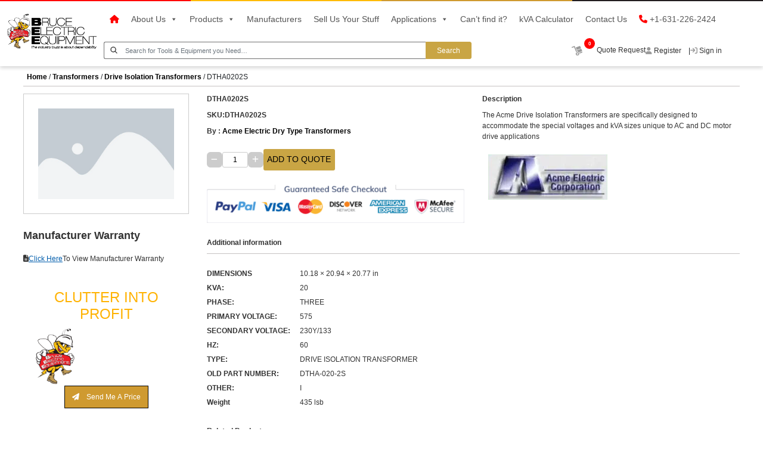

--- FILE ---
content_type: text/html; charset=UTF-8
request_url: https://www.brucelectric.com/product/dtha0202s/
body_size: 47095
content:
<!DOCTYPE html>
<html lang="en">

<head><meta charset="UTF-8" /><script>if(navigator.userAgent.match(/MSIE|Internet Explorer/i)||navigator.userAgent.match(/Trident\/7\..*?rv:11/i)){var href=document.location.href;if(!href.match(/[?&]nowprocket/)){if(href.indexOf("?")==-1){if(href.indexOf("#")==-1){document.location.href=href+"?nowprocket=1"}else{document.location.href=href.replace("#","?nowprocket=1#")}}else{if(href.indexOf("#")==-1){document.location.href=href+"&nowprocket=1"}else{document.location.href=href.replace("#","&nowprocket=1#")}}}}</script><script>(()=>{class RocketLazyLoadScripts{constructor(){this.v="2.0.3",this.userEvents=["keydown","keyup","mousedown","mouseup","mousemove","mouseover","mouseenter","mouseout","mouseleave","touchmove","touchstart","touchend","touchcancel","wheel","click","dblclick","input","visibilitychange"],this.attributeEvents=["onblur","onclick","oncontextmenu","ondblclick","onfocus","onmousedown","onmouseenter","onmouseleave","onmousemove","onmouseout","onmouseover","onmouseup","onmousewheel","onscroll","onsubmit"]}async t(){this.i(),this.o(),/iP(ad|hone)/.test(navigator.userAgent)&&this.h(),this.u(),this.l(this),this.m(),this.k(this),this.p(this),this._(),await Promise.all([this.R(),this.L()]),this.lastBreath=Date.now(),this.S(this),this.P(),this.D(),this.O(),this.M(),await this.C(this.delayedScripts.normal),await this.C(this.delayedScripts.defer),await this.C(this.delayedScripts.async),this.F("domReady"),await this.T(),await this.j(),await this.I(),this.F("windowLoad"),await this.A(),window.dispatchEvent(new Event("rocket-allScriptsLoaded")),this.everythingLoaded=!0,this.lastTouchEnd&&await new Promise((t=>setTimeout(t,500-Date.now()+this.lastTouchEnd))),this.H(),this.F("all"),this.U(),this.W()}i(){this.CSPIssue=sessionStorage.getItem("rocketCSPIssue"),document.addEventListener("securitypolicyviolation",(t=>{this.CSPIssue||"script-src-elem"!==t.violatedDirective||"data"!==t.blockedURI||(this.CSPIssue=!0,sessionStorage.setItem("rocketCSPIssue",!0))}),{isRocket:!0})}o(){window.addEventListener("pageshow",(t=>{this.persisted=t.persisted,this.realWindowLoadedFired=!0}),{isRocket:!0}),window.addEventListener("pagehide",(()=>{this.onFirstUserAction=null}),{isRocket:!0})}h(){let t;function e(e){t=e}window.addEventListener("touchstart",e,{isRocket:!0}),window.addEventListener("touchend",(function i(o){Math.abs(o.changedTouches[0].pageX-t.changedTouches[0].pageX)<10&&Math.abs(o.changedTouches[0].pageY-t.changedTouches[0].pageY)<10&&o.timeStamp-t.timeStamp<200&&(o.target.dispatchEvent(new PointerEvent("click",{target:o.target,bubbles:!0,cancelable:!0,detail:1})),event.preventDefault(),window.removeEventListener("touchstart",e,{isRocket:!0}),window.removeEventListener("touchend",i,{isRocket:!0}))}),{isRocket:!0})}q(t){this.userActionTriggered||("mousemove"!==t.type||this.firstMousemoveIgnored?"keyup"===t.type||"mouseover"===t.type||"mouseout"===t.type||(this.userActionTriggered=!0,this.onFirstUserAction&&this.onFirstUserAction()):this.firstMousemoveIgnored=!0),"click"===t.type&&t.preventDefault(),this.savedUserEvents.length>0&&(t.stopPropagation(),t.stopImmediatePropagation()),"touchstart"===this.lastEvent&&"touchend"===t.type&&(this.lastTouchEnd=Date.now()),"click"===t.type&&(this.lastTouchEnd=0),this.lastEvent=t.type,this.savedUserEvents.push(t)}u(){this.savedUserEvents=[],this.userEventHandler=this.q.bind(this),this.userEvents.forEach((t=>window.addEventListener(t,this.userEventHandler,{passive:!1,isRocket:!0})))}U(){this.userEvents.forEach((t=>window.removeEventListener(t,this.userEventHandler,{passive:!1,isRocket:!0}))),this.savedUserEvents.forEach((t=>{t.target.dispatchEvent(new window[t.constructor.name](t.type,t))}))}m(){this.eventsMutationObserver=new MutationObserver((t=>{const e="return false";for(const i of t){if("attributes"===i.type){const t=i.target.getAttribute(i.attributeName);t&&t!==e&&(i.target.setAttribute("data-rocket-"+i.attributeName,t),i.target["rocket"+i.attributeName]=new Function("event",t),i.target.setAttribute(i.attributeName,e))}"childList"===i.type&&i.addedNodes.forEach((t=>{if(t.nodeType===Node.ELEMENT_NODE)for(const i of t.attributes)this.attributeEvents.includes(i.name)&&i.value&&""!==i.value&&(t.setAttribute("data-rocket-"+i.name,i.value),t["rocket"+i.name]=new Function("event",i.value),t.setAttribute(i.name,e))}))}})),this.eventsMutationObserver.observe(document,{subtree:!0,childList:!0,attributeFilter:this.attributeEvents})}H(){this.eventsMutationObserver.disconnect(),this.attributeEvents.forEach((t=>{document.querySelectorAll("[data-rocket-"+t+"]").forEach((e=>{e.setAttribute(t,e.getAttribute("data-rocket-"+t)),e.removeAttribute("data-rocket-"+t)}))}))}k(t){Object.defineProperty(HTMLElement.prototype,"onclick",{get(){return this.rocketonclick||null},set(e){this.rocketonclick=e,this.setAttribute(t.everythingLoaded?"onclick":"data-rocket-onclick","this.rocketonclick(event)")}})}S(t){function e(e,i){let o=e[i];e[i]=null,Object.defineProperty(e,i,{get:()=>o,set(s){t.everythingLoaded?o=s:e["rocket"+i]=o=s}})}e(document,"onreadystatechange"),e(window,"onload"),e(window,"onpageshow");try{Object.defineProperty(document,"readyState",{get:()=>t.rocketReadyState,set(e){t.rocketReadyState=e},configurable:!0}),document.readyState="loading"}catch(t){console.log("WPRocket DJE readyState conflict, bypassing")}}l(t){this.originalAddEventListener=EventTarget.prototype.addEventListener,this.originalRemoveEventListener=EventTarget.prototype.removeEventListener,this.savedEventListeners=[],EventTarget.prototype.addEventListener=function(e,i,o){o&&o.isRocket||!t.B(e,this)&&!t.userEvents.includes(e)||t.B(e,this)&&!t.userActionTriggered||e.startsWith("rocket-")||t.everythingLoaded?t.originalAddEventListener.call(this,e,i,o):t.savedEventListeners.push({target:this,remove:!1,type:e,func:i,options:o})},EventTarget.prototype.removeEventListener=function(e,i,o){o&&o.isRocket||!t.B(e,this)&&!t.userEvents.includes(e)||t.B(e,this)&&!t.userActionTriggered||e.startsWith("rocket-")||t.everythingLoaded?t.originalRemoveEventListener.call(this,e,i,o):t.savedEventListeners.push({target:this,remove:!0,type:e,func:i,options:o})}}F(t){"all"===t&&(EventTarget.prototype.addEventListener=this.originalAddEventListener,EventTarget.prototype.removeEventListener=this.originalRemoveEventListener),this.savedEventListeners=this.savedEventListeners.filter((e=>{let i=e.type,o=e.target||window;return"domReady"===t&&"DOMContentLoaded"!==i&&"readystatechange"!==i||("windowLoad"===t&&"load"!==i&&"readystatechange"!==i&&"pageshow"!==i||(this.B(i,o)&&(i="rocket-"+i),e.remove?o.removeEventListener(i,e.func,e.options):o.addEventListener(i,e.func,e.options),!1))}))}p(t){let e;function i(e){return t.everythingLoaded?e:e.split(" ").map((t=>"load"===t||t.startsWith("load.")?"rocket-jquery-load":t)).join(" ")}function o(o){function s(e){const s=o.fn[e];o.fn[e]=o.fn.init.prototype[e]=function(){return this[0]===window&&t.userActionTriggered&&("string"==typeof arguments[0]||arguments[0]instanceof String?arguments[0]=i(arguments[0]):"object"==typeof arguments[0]&&Object.keys(arguments[0]).forEach((t=>{const e=arguments[0][t];delete arguments[0][t],arguments[0][i(t)]=e}))),s.apply(this,arguments),this}}if(o&&o.fn&&!t.allJQueries.includes(o)){const e={DOMContentLoaded:[],"rocket-DOMContentLoaded":[]};for(const t in e)document.addEventListener(t,(()=>{e[t].forEach((t=>t()))}),{isRocket:!0});o.fn.ready=o.fn.init.prototype.ready=function(i){function s(){parseInt(o.fn.jquery)>2?setTimeout((()=>i.bind(document)(o))):i.bind(document)(o)}return t.realDomReadyFired?!t.userActionTriggered||t.fauxDomReadyFired?s():e["rocket-DOMContentLoaded"].push(s):e.DOMContentLoaded.push(s),o([])},s("on"),s("one"),s("off"),t.allJQueries.push(o)}e=o}t.allJQueries=[],o(window.jQuery),Object.defineProperty(window,"jQuery",{get:()=>e,set(t){o(t)}})}P(){const t=new Map;document.write=document.writeln=function(e){const i=document.currentScript,o=document.createRange(),s=i.parentElement;let n=t.get(i);void 0===n&&(n=i.nextSibling,t.set(i,n));const c=document.createDocumentFragment();o.setStart(c,0),c.appendChild(o.createContextualFragment(e)),s.insertBefore(c,n)}}async R(){return new Promise((t=>{this.userActionTriggered?t():this.onFirstUserAction=t}))}async L(){return new Promise((t=>{document.addEventListener("DOMContentLoaded",(()=>{this.realDomReadyFired=!0,t()}),{isRocket:!0})}))}async I(){return this.realWindowLoadedFired?Promise.resolve():new Promise((t=>{window.addEventListener("load",t,{isRocket:!0})}))}M(){this.pendingScripts=[];this.scriptsMutationObserver=new MutationObserver((t=>{for(const e of t)e.addedNodes.forEach((t=>{"SCRIPT"!==t.tagName||t.noModule||t.isWPRocket||this.pendingScripts.push({script:t,promise:new Promise((e=>{const i=()=>{const i=this.pendingScripts.findIndex((e=>e.script===t));i>=0&&this.pendingScripts.splice(i,1),e()};t.addEventListener("load",i,{isRocket:!0}),t.addEventListener("error",i,{isRocket:!0}),setTimeout(i,1e3)}))})}))})),this.scriptsMutationObserver.observe(document,{childList:!0,subtree:!0})}async j(){await this.J(),this.pendingScripts.length?(await this.pendingScripts[0].promise,await this.j()):this.scriptsMutationObserver.disconnect()}D(){this.delayedScripts={normal:[],async:[],defer:[]},document.querySelectorAll("script[type$=rocketlazyloadscript]").forEach((t=>{t.hasAttribute("data-rocket-src")?t.hasAttribute("async")&&!1!==t.async?this.delayedScripts.async.push(t):t.hasAttribute("defer")&&!1!==t.defer||"module"===t.getAttribute("data-rocket-type")?this.delayedScripts.defer.push(t):this.delayedScripts.normal.push(t):this.delayedScripts.normal.push(t)}))}async _(){await this.L();let t=[];document.querySelectorAll("script[type$=rocketlazyloadscript][data-rocket-src]").forEach((e=>{let i=e.getAttribute("data-rocket-src");if(i&&!i.startsWith("data:")){i.startsWith("//")&&(i=location.protocol+i);try{const o=new URL(i).origin;o!==location.origin&&t.push({src:o,crossOrigin:e.crossOrigin||"module"===e.getAttribute("data-rocket-type")})}catch(t){}}})),t=[...new Map(t.map((t=>[JSON.stringify(t),t]))).values()],this.N(t,"preconnect")}async $(t){if(await this.G(),!0!==t.noModule||!("noModule"in HTMLScriptElement.prototype))return new Promise((e=>{let i;function o(){(i||t).setAttribute("data-rocket-status","executed"),e()}try{if(navigator.userAgent.includes("Firefox/")||""===navigator.vendor||this.CSPIssue)i=document.createElement("script"),[...t.attributes].forEach((t=>{let e=t.nodeName;"type"!==e&&("data-rocket-type"===e&&(e="type"),"data-rocket-src"===e&&(e="src"),i.setAttribute(e,t.nodeValue))})),t.text&&(i.text=t.text),t.nonce&&(i.nonce=t.nonce),i.hasAttribute("src")?(i.addEventListener("load",o,{isRocket:!0}),i.addEventListener("error",(()=>{i.setAttribute("data-rocket-status","failed-network"),e()}),{isRocket:!0}),setTimeout((()=>{i.isConnected||e()}),1)):(i.text=t.text,o()),i.isWPRocket=!0,t.parentNode.replaceChild(i,t);else{const i=t.getAttribute("data-rocket-type"),s=t.getAttribute("data-rocket-src");i?(t.type=i,t.removeAttribute("data-rocket-type")):t.removeAttribute("type"),t.addEventListener("load",o,{isRocket:!0}),t.addEventListener("error",(i=>{this.CSPIssue&&i.target.src.startsWith("data:")?(console.log("WPRocket: CSP fallback activated"),t.removeAttribute("src"),this.$(t).then(e)):(t.setAttribute("data-rocket-status","failed-network"),e())}),{isRocket:!0}),s?(t.fetchPriority="high",t.removeAttribute("data-rocket-src"),t.src=s):t.src="data:text/javascript;base64,"+window.btoa(unescape(encodeURIComponent(t.text)))}}catch(i){t.setAttribute("data-rocket-status","failed-transform"),e()}}));t.setAttribute("data-rocket-status","skipped")}async C(t){const e=t.shift();return e?(e.isConnected&&await this.$(e),this.C(t)):Promise.resolve()}O(){this.N([...this.delayedScripts.normal,...this.delayedScripts.defer,...this.delayedScripts.async],"preload")}N(t,e){this.trash=this.trash||[];let i=!0;var o=document.createDocumentFragment();t.forEach((t=>{const s=t.getAttribute&&t.getAttribute("data-rocket-src")||t.src;if(s&&!s.startsWith("data:")){const n=document.createElement("link");n.href=s,n.rel=e,"preconnect"!==e&&(n.as="script",n.fetchPriority=i?"high":"low"),t.getAttribute&&"module"===t.getAttribute("data-rocket-type")&&(n.crossOrigin=!0),t.crossOrigin&&(n.crossOrigin=t.crossOrigin),t.integrity&&(n.integrity=t.integrity),t.nonce&&(n.nonce=t.nonce),o.appendChild(n),this.trash.push(n),i=!1}})),document.head.appendChild(o)}W(){this.trash.forEach((t=>t.remove()))}async T(){try{document.readyState="interactive"}catch(t){}this.fauxDomReadyFired=!0;try{await this.G(),document.dispatchEvent(new Event("rocket-readystatechange")),await this.G(),document.rocketonreadystatechange&&document.rocketonreadystatechange(),await this.G(),document.dispatchEvent(new Event("rocket-DOMContentLoaded")),await this.G(),window.dispatchEvent(new Event("rocket-DOMContentLoaded"))}catch(t){console.error(t)}}async A(){try{document.readyState="complete"}catch(t){}try{await this.G(),document.dispatchEvent(new Event("rocket-readystatechange")),await this.G(),document.rocketonreadystatechange&&document.rocketonreadystatechange(),await this.G(),window.dispatchEvent(new Event("rocket-load")),await this.G(),window.rocketonload&&window.rocketonload(),await this.G(),this.allJQueries.forEach((t=>t(window).trigger("rocket-jquery-load"))),await this.G();const t=new Event("rocket-pageshow");t.persisted=this.persisted,window.dispatchEvent(t),await this.G(),window.rocketonpageshow&&window.rocketonpageshow({persisted:this.persisted})}catch(t){console.error(t)}}async G(){Date.now()-this.lastBreath>45&&(await this.J(),this.lastBreath=Date.now())}async J(){return document.hidden?new Promise((t=>setTimeout(t))):new Promise((t=>requestAnimationFrame(t)))}B(t,e){return e===document&&"readystatechange"===t||(e===document&&"DOMContentLoaded"===t||(e===window&&"DOMContentLoaded"===t||(e===window&&"load"===t||e===window&&"pageshow"===t)))}static run(){(new RocketLazyLoadScripts).t()}}RocketLazyLoadScripts.run()})();</script>
  
  <meta name="viewport" content="width=device-width, initial-scale=1.0" />
  <!--<title>Transformers, Circuit Breakers And Electrical Distribution Equipment - Get A Quote Today - Bruce Electric Equipment Corp.</title>
<style id="rocket-critical-css">:root{--blue:#007bff;--indigo:#6610f2;--purple:#6f42c1;--pink:#e83e8c;--red:#dc3545;--orange:#fd7e14;--yellow:#ffc107;--green:#28a745;--teal:#20c997;--cyan:#17a2b8;--white:#fff;--gray:#6c757d;--gray-dark:#343a40;--primary:#007bff;--secondary:#6c757d;--success:#28a745;--info:#17a2b8;--warning:#ffc107;--danger:#dc3545;--light:#f8f9fa;--dark:#343a40;--breakpoint-xs:0;--breakpoint-sm:576px;--breakpoint-md:768px;--breakpoint-lg:992px;--breakpoint-xl:1200px;--font-family-sans-serif:-apple-system,BlinkMacSystemFont,"Segoe UI",Roboto,"Helvetica Neue",Arial,"Noto Sans","Liberation Sans",sans-serif,"Apple Color Emoji","Segoe UI Emoji","Segoe UI Symbol","Noto Color Emoji";--font-family-monospace:SFMono-Regular,Menlo,Monaco,Consolas,"Liberation Mono","Courier New",monospace}*,::after,::before{box-sizing:border-box}html{font-family:sans-serif;line-height:1.15;-webkit-text-size-adjust:100%}aside,header,main,nav,section{display:block}body{margin:0;font-family:-apple-system,BlinkMacSystemFont,"Segoe UI",Roboto,"Helvetica Neue",Arial,"Noto Sans","Liberation Sans",sans-serif,"Apple Color Emoji","Segoe UI Emoji","Segoe UI Symbol","Noto Color Emoji";font-size:1rem;font-weight:400;line-height:1.5;color:#212529;text-align:left;background-color:#fff}h1,h2,h3,h4{margin-top:0;margin-bottom:.5rem}p{margin-top:0;margin-bottom:1rem}ul{margin-top:0;margin-bottom:1rem}ul ul{margin-bottom:0}a{color:#007bff;text-decoration:none;background-color:transparent}img{vertical-align:middle;border-style:none}label{display:inline-block;margin-bottom:.5rem}button{border-radius:0}button,input,textarea{margin:0;font-family:inherit;font-size:inherit;line-height:inherit}button,input{overflow:visible}button{text-transform:none}[type=button],[type=submit],button{-webkit-appearance:button}[type=button]::-moz-focus-inner,[type=submit]::-moz-focus-inner,button::-moz-focus-inner{padding:0;border-style:none}textarea{overflow:auto;resize:vertical}[type=number]::-webkit-inner-spin-button,[type=number]::-webkit-outer-spin-button{height:auto}::-webkit-file-upload-button{font:inherit;-webkit-appearance:button}h1,h2,h3,h4{margin-bottom:.5rem;font-weight:500;line-height:1.2}h1{font-size:2.5rem}h2{font-size:2rem}h3{font-size:1.75rem}h4{font-size:1.5rem}.container-fluid{width:100%;padding-right:15px;padding-left:15px;margin-right:auto;margin-left:auto}.row{display:-ms-flexbox;display:flex;-ms-flex-wrap:wrap;flex-wrap:wrap;margin-right:-15px;margin-left:-15px}.col-lg-12,.col-lg-3,.col-lg-6,.col-lg-9,.col-md-12,.col-md-4,.col-md-8,.col-sm-12,.col-xl-12,.col-xl-3,.col-xl-6,.col-xl-9{position:relative;width:100%;padding-right:15px;padding-left:15px}.order-1{-ms-flex-order:1;order:1}.order-2{-ms-flex-order:2;order:2}@media (min-width:576px){.col-sm-12{-ms-flex:0 0 100%;flex:0 0 100%;max-width:100%}}@media (min-width:768px){.col-md-4{-ms-flex:0 0 33.333333%;flex:0 0 33.333333%;max-width:33.333333%}.col-md-8{-ms-flex:0 0 66.666667%;flex:0 0 66.666667%;max-width:66.666667%}.col-md-12{-ms-flex:0 0 100%;flex:0 0 100%;max-width:100%}.order-md-1{-ms-flex-order:1;order:1}.order-md-2{-ms-flex-order:2;order:2}}@media (min-width:992px){.col-lg-3{-ms-flex:0 0 25%;flex:0 0 25%;max-width:25%}.col-lg-6{-ms-flex:0 0 50%;flex:0 0 50%;max-width:50%}.col-lg-9{-ms-flex:0 0 75%;flex:0 0 75%;max-width:75%}.col-lg-12{-ms-flex:0 0 100%;flex:0 0 100%;max-width:100%}}@media (min-width:1200px){.col-xl-3{-ms-flex:0 0 25%;flex:0 0 25%;max-width:25%}.col-xl-6{-ms-flex:0 0 50%;flex:0 0 50%;max-width:50%}.col-xl-9{-ms-flex:0 0 75%;flex:0 0 75%;max-width:75%}.col-xl-12{-ms-flex:0 0 100%;flex:0 0 100%;max-width:100%}}.form-control{display:block;width:100%;height:calc(1.5em + .75rem + 2px);padding:.375rem .75rem;font-size:1rem;font-weight:400;line-height:1.5;color:#495057;background-color:#fff;background-clip:padding-box;border:1px solid #ced4da;border-radius:.25rem}.form-control::-ms-expand{background-color:transparent;border:0}.form-control::-webkit-input-placeholder{color:#6c757d;opacity:1}.form-control::-moz-placeholder{color:#6c757d;opacity:1}.form-control:-ms-input-placeholder{color:#6c757d;opacity:1}.form-control::-ms-input-placeholder{color:#6c757d;opacity:1}.form-group{margin-bottom:1rem}.nav-link{display:block;padding:.5rem 1rem}.navbar{position:relative;display:-ms-flexbox;display:flex;-ms-flex-wrap:wrap;flex-wrap:wrap;-ms-flex-align:center;align-items:center;-ms-flex-pack:justify;justify-content:space-between;padding:.5rem 1rem}.navbar-brand{display:inline-block;padding-top:.3125rem;padding-bottom:.3125rem;margin-right:1rem;font-size:1.25rem;line-height:inherit;white-space:nowrap}.navbar-nav{display:-ms-flexbox;display:flex;-ms-flex-direction:column;flex-direction:column;padding-left:0;margin-bottom:0;list-style:none}.navbar-nav .nav-link{padding-right:0;padding-left:0}.navbar-collapse{-ms-flex-preferred-size:100%;flex-basis:100%;-ms-flex-positive:1;flex-grow:1;-ms-flex-align:center;align-items:center}.navbar-toggler{padding:.25rem .75rem;font-size:1.25rem;line-height:1;background-color:transparent;border:1px solid transparent;border-radius:.25rem}@media (min-width:992px){.navbar-expand-lg{-ms-flex-flow:row nowrap;flex-flow:row nowrap;-ms-flex-pack:start;justify-content:flex-start}.navbar-expand-lg .navbar-nav{-ms-flex-direction:row;flex-direction:row}.navbar-expand-lg .navbar-nav .nav-link{padding-right:.5rem;padding-left:.5rem}.navbar-expand-lg .navbar-collapse{display:-ms-flexbox!important;display:flex!important;-ms-flex-preferred-size:auto;flex-basis:auto}.navbar-expand-lg .navbar-toggler{display:none}}.badge{display:inline-block;padding:.25em .4em;font-size:75%;font-weight:700;line-height:1;text-align:center;white-space:nowrap;vertical-align:baseline;border-radius:.25rem}.badge-light{color:#212529;background-color:#f8f9fa}.close{float:right;font-size:1.5rem;font-weight:700;line-height:1;color:#000;text-shadow:0 1px 0 #fff;opacity:.5}.d-flex{display:-ms-flexbox!important;display:flex!important}.flex-wrap{-ms-flex-wrap:wrap!important;flex-wrap:wrap!important}.justify-content-start{-ms-flex-pack:start!important;justify-content:flex-start!important}.justify-content-between{-ms-flex-pack:justify!important;justify-content:space-between!important}.align-items-center{-ms-flex-align:center!important;align-items:center!important}.position-relative{position:relative!important}.fixed-top{position:fixed;top:0;right:0;left:0;z-index:1030}.mt-3{margin-top:1rem!important}.mb-4{margin-bottom:1.5rem!important}.px-3{padding-right:1rem!important}.pb-3{padding-bottom:1rem!important}.pl-3,.px-3{padding-left:1rem!important}.px-4{padding-right:1.5rem!important}.px-4{padding-left:1.5rem!important}.text-center{text-align:center!important}.text-decoration-none{text-decoration:none!important}.fa{font-family:var(--fa-style-family,"Font Awesome 6 Free");font-weight:var(--fa-style,900)}.fa,.fa-sharp,.fa-solid{-moz-osx-font-smoothing:grayscale;-webkit-font-smoothing:antialiased;display:var(--fa-display,inline-block);font-style:normal;font-variant:normal;line-height:1;text-rendering:auto}.fa-solid{font-family:'Font Awesome 6 Free'}.fa-lg{font-size:1.25em;line-height:.05em;vertical-align:-.075em}.fa-file-lines::before{content:"\f15c"}.fa-bars::before{content:"\f0c9"}.fa-user::before{content:"\f007"}.fa-sign-in::before{content:"\f090"}.fa-phone::before{content:"\f095"}.fa-minus::before{content:"\f068"}.fa-home::before{content:"\f015"}.fa-search::before{content:"\f002"}.fa-plus::before{content:"\2b"}.fa-angle-up::before{content:"\f106"}.fa-paper-plane::before{content:"\f1d8"}:root,:host{--fa-style-family-brands:'Font Awesome 6 Brands';--fa-font-brands:normal 400 1em/1 'Font Awesome 6 Brands'}:root,:host{--fa-style-family-classic:'Font Awesome 6 Free';--fa-font-solid:normal 900 1em/1 'Font Awesome 6 Free'}@font-face{font-family:'Font Awesome 6 Free';font-style:normal;font-weight:900;font-display:swap;src:url(https://www.brucelectric.com/wp-content/themes/bruce-electric/font-awesome-6.4/webfonts/fa-solid-900.woff2) format("woff2"),url(https://www.brucelectric.com/wp-content/themes/bruce-electric/font-awesome-6.4/webfonts/fa-solid-900.ttf) format("truetype")}.fa-solid{font-weight:900}*{box-sizing:border-box;padding:0;margin:0}html,body{font-family:"Roboto",sans-serif;margin:0;-webkit-font-smoothing:antialiased;-moz-osx-font-smoothing:grayscale;scroll-behavior:smooth;font-display:swap}@media (min-width:2561px) and (max-width:80000000px){body,html{position:relative;width:1920px!important;margin:0 auto!important;overflow-x:hidden!important;-webkit-box-shadow:0px 0px 15px 0px rgba(0,0,0,0.24)!important;-moz-box-shadow:0px 0px 15px 0px rgba(0,0,0,0.24)!important;box-shadow:0px 0px 15px 0px rgba(0,0,0,0.24)!important}header{width:1920px!important}.header{width:1920px!important;margin:0 auto}}html{font-size:16px}p,span,h1,h2,h3,h4{padding:0;margin:0}ul{padding-left:0}:root{--white:#fff;--black:#000;--blackD1F:#221d1f;--red:#ff0000;--red00F:#ff000f;--redD26:#ed1d26;--gray7070:#707070;--grayA8A:#8d8a8a;--greyf2f2:#f2f2f2;--gray7E:#817e7e;--primaryGold:#c9a544;--goldBB00:#ffbb00;--goldA30:#cf9a30;--goldB46:#c79b46;--goldAE40:#ccae40;--yellowB200:#ffb200;--yellow405:#f7b405;--black33:#333333;--black44:#444444;--black55:#555555;--blackD15:#211d1f;--black99:#999999;--greyE2E2:#e8e2e2;--blackB2B2:#b2b2b2;--blackC2C2:#c6c2c2;--blackF5C:#4d4f5c;--greyC2C:#cdc2c2;--black383:#838383;--greyD9D:#9d9d9d;--greyCCC:#cccccc;--greyB5B5:#b5b5b5;--twitter:#399bf0;--facebook:#3286ef;--blueDAC:#005dac}@media only screen and (max-width:1600px){:root{font-size:12px}}@media only screen and (max-width:776px){:root{font-size:14px}}::-webkit-scrollbar{width:0.5rem;height:0.5rem}::-webkit-scrollbar-track{border-radius:10rem;background:#efefef}::-webkit-scrollbar-thumb{border-radius:10rem;background:#dfdfdf}::-webkit-scrollbar-thumb:hover{background:rgba(0,0,0,0.4)}::-webkit-scrollbar-thumb:active{background:rgba(0,0,0,0.9)}a{color:var(--black);text-decoration:none}ul{padding-left:0;margin-bottom:0}li{list-style:none}a{text-decoration:none}input[placeholder]{text-overflow:ellipsis}input[placeholder]{text-overflow:ellipsis}::-moz-placeholder{color:var(--gray7E);font-weight:normal}input:-moz-placeholder{text-overflow:ellipsis}.headingTitle{font-size:1.5rem;line-height:2rem;font-weight:bold;color:var(--black33);text-align:left}.subTitle{font-size:1rem;line-height:1.5rem;font-weight:bold;color:var(--black33);text-align:left;padding-bottom:0.8rem;border-bottom:1px solid var(--blackC2C2);margin:2rem 0rem}.wrapper-1840{margin:0 auto;max-width:1820px;width:100%;padding:0rem 0rem}.primaryBtn{font-size:1rem;font-weight:500;line-height:1.5rem;border:1px solid var(--black);padding:0.75rem 1rem;height:auto;width:auto;background-color:var(--primaryGold);color:var(--white)}.secondaryBtn{font-size:1rem;font-weight:500;line-height:1.5rem;border:1px solid var(--black);padding:0.75rem 1rem;height:auto;width:auto;background-color:var(--white);color:var(--black)}.form-group{margin-bottom:0rem}.form-control{font-size:1rem;font-weight:500;line-height:1.5rem;color:var(--black33);background-color:var(--white);border:1px solid var(--blackB2B2);border-radius:0rem}.headerHeight{padding-top:9.5rem}.navbar-toggler{font-size:inherit}input[type=number]{-moz-appearance:textfield;-webkit-appearance:textfield;-moz-appearance:textfield}input[type=number]::-webkit-inner-spin-button,input[type=number]::-webkit-outer-spin-button{-webkit-appearance:none;-moz-appearance:textfield;appearance:textfield;margin:0}.topBorder{display:flex;width:100%;z-index:9999;position:fixed;left:0}.topBorder span{height:0.1875rem;width:25%}.topBorder span:nth-child(1){background-color:var(--red)}.topBorder span:nth-child(2){background-color:var(--goldBB00)}.topBorder span:nth-child(3){background-color:var(--goldA30)}.topBorder span:nth-child(4){background-color:var(--blackD1F)}.mobileDevice{justify-content:end!important}.nav-link{font-size:1rem;line-height:1.5rem;font-weight:500;color:var(--black55);padding:0}.carticonBox .nav-item .nav-link{font-size:1rem;line-height:1.5rem;font-weight:400;color:var(--black33);padding:0}.carticonBox .nav-item .nav-link i{color:var(--black99)}.redIcon i{color:var(--red)}.navbar{padding:0}#header .navbar-toggler{border:none;outline:none;padding:0;box-shadow:none}.navbar-brand{padding:0}.navbar-brand img{height:auto;width:12.5rem;max-width:100%;margin:auto;padding-top:0.5rem}.has-search img{height:1rem;width:1rem;position:absolute;top:0.7rem;left:0.958rem;z-index:2;display:block}.has-search .form-control{font-size:0.875rem;font-weight:400;width:45rem;height:2.43rem;padding-left:2.958rem;border-radius:0.25rem 0 0 0.25rem;background-color:var(--white);border:1px solid var(--gray7070);border-right:0}.search-Btn{font-weight:400;height:2.43rem;padding:0 0.625rem;border:1px solid var(--primaryGold);border-radius:0 0.25rem 0.25rem 0}.badge-light{font-size:0.7rem;line-height:1.2rem;font-weight:700;color:var(--white);background-color:var(--red);position:relative;bottom:12px;border-radius:50%;width:1.5rem;height:1.5rem}.headerIcon{column-gap:2.25rem}.headerShadow{background:#fff 0 0 no-repeat padding-box;box-shadow:0 3px 6px #00000029}.navbarLinks{margin-bottom:1rem;padding:1rem 0 0.5rem}.searchIconbox{display:flex;justify-content:space-between}.trollyIcon img{height:auto;width:1.5rem}@media screen and (max-width:991px){.navbar-collapse{background-color:var(--white);margin-top:0;border-top:solid 1px var(--grey);display:flex;flex-direction:column;align-items:flex-start}.nav-item{padding:0.75rem 1rem!important;width:100%;text-align:center;display:inherit}.header-customize .navbar-nav .nav-item .nav-link{padding:0;border-bottom:solid 1px var(--grey);justify-content:center}#header{box-shadow:0 0 0.625rem -6px var(--black);padding:0rem 0rem 0.5rem 0rem}.navbar-brand img{height:100%;width:12.5rem}.navbarLinks{margin-bottom:0;padding:0}.has-search{margin-right:0}.headerIcon{column-gap:0}.mobileIcons{display:flex;align-items:center;gap:1.75rem}.navbar-collapse{position:fixed;right:-412px;height:100%;top:6.5rem;background-color:#fff;bottom:0;width:25rem;display:block}.searchIconbox{display:flex;justify-content:end;flex-direction:column-reverse;position:fixed;top:-100px;left:0;right:0;background-color:#ffff}#searchIcon,#toggleIcon{height:1.5rem;width:1.5rem;display:flex;align-items:center;justify-content:center;font-size:1.65rem;color:var(--black33)}}@media screen and (max-width:1200px){.has-search .form-control{width:25rem}}@media screen and (max-width:576px){.has-search .form-control{width:100%}.navbar-brand img{width:9.5rem}#header{padding:0.5rem 0!important}.navbar-collapse{top:5.2rem}.mobileIcons{gap:1.5rem}.has-search{margin-right:0;width:100%}}@media screen and (min-width:991px){.navbar-expand-lg .navbar-nav .nav-link{padding:0}.searchicon{display:none}}@media screen and (min-width:991px) and (max-width:1200px){.headerIcon{gap:1.25rem}}.widget_ywraq_mini_list_quote .yith-ywraq-list-content{right:30px!important}.detailsBox .cart a.add-request-quote-button{font-size:14px!important}button#scroll-to-top{bottom:10rem!important}form.cart .btnGroup{text-align:center}.yith-ywraq-add-to-quote div{justify-content:center!important}.addQuoteBtn{line-height:35px!important}.grecaptcha-badge{display:none!important}.topBtn{z-index:9999999999!important}.transformersContainer .transformersList div{flex:1 1 25%;max-width:unset!important}.transformersContainer .transformersList .btnGroup{flex-direction:column!important}.transformersContainer .transformersList .addRemoveBtn.quantity{flex:initial}@media screen and (min-width:992px){.navbar-expand-lg .navbar-nav{margin-left:2.25rem!important}}@media screen and (max-width:991px){.col-xl-3.col-lg-3.col-md-4.col-sm-12.order-2.order-md-1 .clutterIntoBox h2{font-size:18px}.related_products form.cart{width:100%!important}.transformersContainer .transformersList .btnGroup{align-content:flex-start}.carticonBottom{height:85px;align-items:flex-start!important;padding-top:5px!important}.carticonBottom .nav-item{width:auto!important}form#searchformheader{position:relative}.col-xl-3.col-lg-3.col-md-4.col-sm-12.order-2.order-md-1 .clutterIntoBox p{font-size:1rem;line-height:1.3rem;margin:10px 0}}@media screen and (max-width:768px){.transformersContainer .transformersList{flex-direction:column}.transformersContainer .transformersList{gap:0.6rem}}@media screen and (max-width:767px){.divimggallery.example.desktop-gallery{display:none!important}.divimggallery.example.mobile-gallery{display:block!important}}@media screen and (max-width:767px){h3{font-size:1.50rem!important}}.clutterIntoBox{padding:1rem 0.5rem;background-image:url(https://www.brucelectric.com/wp-content/themes/bruce-electric/assets/images/sell-us-your-stuff.jpg);background-repeat:no-repeat;background-size:cover;background-position:center;height:auto;max-width:100%;margin:0!important;margin-bottom:1rem;border-radius:0.5rem;padding:1rem 1.5rem}.clutterIntoBox h2{color:var(--yellowB200);border-bottom:1px solid var(--white);padding-bottom:0.5rem}.clutterIntoBox div{display:flex;align-items:center;justify-content:start;gap:1rem}.clutterIntoBox img{width:5.875rem;height:auto}.clutterIntoBox p{font-size:1rem;line-height:1.5rem;font-weight:400;color:var(--white);text-align:left}.clutterIntoBox h3{color:var(--white);text-align:center}.clutterIntoBox .sendmePrice{background-color:var(--goldA30);margin-bottom:1rem}.clutterIntoBox .fa-paper-plane{margin-right:1rem}.transformersContainer .transformersList{display:flex;align-items:start;justify-content:space-between;gap:1rem;width:100%;border-bottom:1px dashed var(--greyD9D);margin-bottom:1.5rem;padding-bottom:1rem}.transformersList img{height:auto;width:6.875rem;max-width:100%}.transformersList h4,.transformersList span{font-size:1rem;line-height:1.5rem;font-weight:700;color:var(--black33)}.transformersList span{font-weight:400}.addRemoveBtn{display:flex;align-items:center;justify-content:center;gap:0.25rem}.addRemoveBtn span{display:flex;align-items:center;justify-content:center;height:2.125rem;width:2.125rem;border-radius:0.5rem;background-color:var(--greyCCC)}.addRemoveBtn span i{color:var(--white)}.addRemoveBtn input{display:flex;align-items:center;justify-content:center;height:2.125rem;width:4.875rem;border:1px solid var(--greyCCC);background-color:var(--white);border-radius:0.25rem;padding:0.25rem 0.5rem;-webkit-appearance:unset!important;appearance:none;text-align:center}.addRemoveBtn input[type="number"]::-webkit-inner-spin-button,.addRemoveBtn input[type="number"]::-webkit-outer-spin-button{-webkit-appearance:none;-moz-appearance:none;appearance:none;margin:0}.rfqsmallBtn{font-size:0.75rem;line-height:2;color:var(--black33);width:7.813rem;height:2.125rem;padding:0.25rem;border-radius:0.25rem}.btnGroup{display:flex;justify-content:center;align-items:center;flex-wrap:wrap;gap:1.5rem}.warrantyDownload p{display:flex;align-items:center;flex-wrap:wrap;gap:0.35rem;font-size:1rem;line-height:1.5rem;font-weight:500;color:var(--black33)}.warrantyDownload p a{color:var(--blueDAC);text-decoration:underline}.warrantyDownload{margin-bottom:2.5rem}.detailsBox h4,.detailsBox h1,.detailsBox span,.detailsBox p,.descriptionBox h4,.descriptionBox p{font-size:1rem;line-height:1.5rem;font-weight:700;color:var(--black33)}.detailsBox h4,.detailsBox h1,.detailsBox p,.descriptionBox h4,.descriptionBox p{padding-bottom:0.75rem}.descriptionBox p{font-weight:500}.detailsBox span{font-weight:400}.addQuoteBtn{font-size:1rem;min-width:10rem;padding:0;border:unset;border-radius:0.25rem}.related_products .hide-when-removed{margin:0 auto!important}.related_products form.cart{width:200px;text-align:center;margin:0 auto}.safeCheckout{height:auto;width:100%;margin-top:2rem;max-width:100%}.addinfoContainer{display:flex;justify-content:start;align-items:center;gap:7rem;width:100%;flex-wrap:wrap}.addInfobox li{display:flex;align-items:center;justify-content:start;padding-bottom:0.5rem}.addInfobox li span{font-size:1rem;line-height:1.5rem;font-weight:700;color:var(--black33);min-width:13rem}.addInfobox li p{font-size:1rem;line-height:1.5rem;font-weight:400;color:var(--black33)}nav.rank-math-breadcrumb{background-color:transparent;padding-left:0;padding-top:0;border-bottom:1px solid var(--blackC2C2);border-radius:0;padding:0.5rem;margin-bottom:1rem}nav.rank-math-breadcrumb a{font-weight:bold}.attribute-description{max-width:167px}.yith_ywraq_add_item_browse_message{background:#c9a544;padding:6px;border-radius:3px;color:#fff;text-transform:capitalize;font-size:0.9rem;width:fit-content}.yith_ywraq_add_item_product_message{font-weight:bold;padding-bottom:5px}.widget_ywraq_mini_list_quote{margin:0!important;padding-left:5px!important}.widget_ywraq_mini_list_quote .yith-ywraq-list-content{top:15px!Important}ul.navbar-nav.align-items-center.headerIcon.carticonBox.carticonBottom{column-gap:1rem}.divimggallery .showImg{margin:auto;padding:2rem;border:1px #ccc solid;margin-bottom:2rem}.divimggallery.example.mobile-gallery{display:none}.topBtn{position:fixed;bottom:4rem;right:1rem;height:2.5rem;width:2.5rem;border-radius:50%;background-color:var(--goldA30);border:1px solid var(--goldA30);z-index:3}.topBtn .fa-angle-up{color:var(--white);line-height:2}@media only screen and (max-width:991px){.carticonBox{display:none}.carticonBottom{display:block}}@media only screen and (min-width:576px) and (max-width:991px){.clutterIntoBox p{font-size:2rem;line-height:2.3rem;font-weight:400;color:var(--white);text-align:left}}@media only screen and (min-width:768px) and (max-width:991px){.transformersContainer .transformersList{flex-wrap:wrap;justify-content:start}}@media only screen and (max-width:1900px){.wrapperPadding{padding:0 2rem}}@media only screen and (max-width:991px){.transformersContainer .transformersList div{flex:1 1 50%;max-width:unset!important}.mobilePadding{padding:1rem}.safeCheckout{margin-bottom:1rem}.addinfoContainer{flex-wrap:wrap;gap:2rem;width:100%}.subTitle{margin:1rem 0}.headerHeight{padding-top:8rem}.carticonBottom{position:fixed;bottom:0;display:flex;flex-direction:revert;justify-content:space-evenly;width:100%;background:#fff;box-shadow:0 2px 8px rgba(0,0,0,0.27);z-index:1}.carticonBottom .pl-3{display:none}.carticonBottom .nav-item{padding:0.75rem 0rem!important;justify-content:center}}@media only screen and (max-width:768px){.headerHeight{padding-top:7.5rem}}@media only screen and (max-width:600px){.transformersContainer .transformersList{flex-direction:column}.transformersContainer .transformersList div{display:flex;flex-wrap:wrap;gap:0.5rem;row-gap:1rem;justify-content:start}.transformersList img{margin:auto;width:initial}}@media only screen and (max-width:576px){.headerHeight{padding-top:5.5rem}}@media only screen and (max-width:350px){.has-search .form-control{width:100%}}*{margin:0;padding:0;box-sizing:border-box}.divimggallery{margin-bottom:2rem}@media only screen and (max-width:767px){.divimggallery .showImg{width:25rem}}@media only screen and (max-width:576px){.divimggallery .showImg{width:15rem}}ul{box-sizing:border-box}:root{--wp--preset--font-size--normal:16px;--wp--preset--font-size--huge:42px}.screen-reader-text{border:0;clip-path:inset(50%);height:1px;margin:-1px;overflow:hidden;padding:0;position:absolute;width:1px;word-wrap:normal!important}:root{--swiper-theme-color:#007aff}:root{--swiper-navigation-size:44px}:root{--woocommerce:#720eec;--wc-green:#7ad03a;--wc-red:#a00;--wc-orange:#ffba00;--wc-blue:#2ea2cc;--wc-primary:#720eec;--wc-primary-text:#fcfbfe;--wc-secondary:#e9e6ed;--wc-secondary-text:#515151;--wc-highlight:#958e09;--wc-highligh-text:white;--wc-content-bg:#fff;--wc-subtext:#767676;--wc-form-border-color:rgba(32, 7, 7, 0.8);--wc-form-border-radius:4px;--wc-form-border-width:1px}.woocommerce img,.woocommerce-page img{height:auto;max-width:100%}:root{--woocommerce:#720eec;--wc-green:#7ad03a;--wc-red:#a00;--wc-orange:#ffba00;--wc-blue:#2ea2cc;--wc-primary:#720eec;--wc-primary-text:#fcfbfe;--wc-secondary:#e9e6ed;--wc-secondary-text:#515151;--wc-highlight:#958e09;--wc-highligh-text:white;--wc-content-bg:#fff;--wc-subtext:#767676;--wc-form-border-color:rgba(32, 7, 7, 0.8);--wc-form-border-radius:4px;--wc-form-border-width:1px}.screen-reader-text{clip:rect(1px,1px,1px,1px);height:1px;overflow:hidden;position:absolute!important;width:1px;word-wrap:normal!important}.clear{clear:both}.woocommerce .woocommerce-breadcrumb{margin:0 0 1em;padding:0}.woocommerce .woocommerce-breadcrumb::after,.woocommerce .woocommerce-breadcrumb::before{content:" ";display:table}.woocommerce .woocommerce-breadcrumb::after{clear:both}.woocommerce .quantity .qty{width:3.631em;text-align:center}#mega-menu-wrap-main-menu,#mega-menu-wrap-main-menu #mega-menu-main-menu,#mega-menu-wrap-main-menu #mega-menu-main-menu ul.mega-sub-menu,#mega-menu-wrap-main-menu #mega-menu-main-menu li.mega-menu-item,#mega-menu-wrap-main-menu #mega-menu-main-menu a.mega-menu-link{border-radius:0;box-shadow:none;background:none;border:0;bottom:auto;box-sizing:border-box;clip:auto;color:#666;display:block;float:none;font-family:inherit;font-size:14px;height:auto;left:auto;line-height:1.7;list-style-type:none;margin:0;min-height:auto;max-height:none;min-width:auto;max-width:none;opacity:1;outline:none;overflow:visible;padding:0;position:relative;right:auto;text-align:left;text-decoration:none;text-indent:0;text-transform:none;transform:none;top:auto;vertical-align:baseline;visibility:inherit;width:auto;word-wrap:break-word;white-space:normal}#mega-menu-wrap-main-menu:before,#mega-menu-wrap-main-menu:after,#mega-menu-wrap-main-menu #mega-menu-main-menu:before,#mega-menu-wrap-main-menu #mega-menu-main-menu:after,#mega-menu-wrap-main-menu #mega-menu-main-menu ul.mega-sub-menu:before,#mega-menu-wrap-main-menu #mega-menu-main-menu ul.mega-sub-menu:after,#mega-menu-wrap-main-menu #mega-menu-main-menu li.mega-menu-item:before,#mega-menu-wrap-main-menu #mega-menu-main-menu li.mega-menu-item:after,#mega-menu-wrap-main-menu #mega-menu-main-menu a.mega-menu-link:before,#mega-menu-wrap-main-menu #mega-menu-main-menu a.mega-menu-link:after{display:none}#mega-menu-wrap-main-menu{border-radius:0}@media only screen and (min-width:992px){#mega-menu-wrap-main-menu{background:white}}#mega-menu-wrap-main-menu #mega-menu-main-menu{text-align:right;padding:0px 0px 0px 0px}#mega-menu-wrap-main-menu #mega-menu-main-menu a.mega-menu-link{display:inline}#mega-menu-wrap-main-menu #mega-menu-main-menu li.mega-menu-item>ul.mega-sub-menu{display:block;visibility:hidden;opacity:1}@media only screen and (max-width:991px){#mega-menu-wrap-main-menu #mega-menu-main-menu li.mega-menu-item>ul.mega-sub-menu{display:none;visibility:visible;opacity:1}}@media only screen and (min-width:992px){#mega-menu-wrap-main-menu #mega-menu-main-menu[data-effect="fade_up"] li.mega-menu-item.mega-menu-flyout ul.mega-sub-menu{opacity:0;transform:translate(0,10px)}}#mega-menu-wrap-main-menu #mega-menu-main-menu li.mega-menu-item a.mega-menu-link:before{display:inline-block;font:inherit;font-family:dashicons;position:static;margin:0 6px 0 0px;vertical-align:top;-webkit-font-smoothing:antialiased;-moz-osx-font-smoothing:grayscale;color:inherit;background:transparent;height:auto;width:auto;top:auto}#mega-menu-wrap-main-menu #mega-menu-main-menu>li.mega-menu-item{margin:0 0px 0 0;display:inline-block;height:auto;vertical-align:middle}#mega-menu-wrap-main-menu #mega-menu-main-menu>li.mega-menu-item>a.mega-menu-link{line-height:40px;height:40px;padding:0px 15px 0px 15px;vertical-align:baseline;width:auto;display:block;color:#555;text-transform:none;text-decoration:none;text-align:left;background:rgba(0,0,0,0);border:0;border-radius:0;font-family:inherit;font-size:16px;font-weight:bold;outline:none}@media only screen and (max-width:991px){#mega-menu-wrap-main-menu #mega-menu-main-menu>li.mega-menu-item{display:list-item;margin:0;clear:both;border:0}#mega-menu-wrap-main-menu #mega-menu-main-menu>li.mega-menu-item>a.mega-menu-link{border-radius:0;border:0;margin:0;line-height:40px;height:40px;padding:0 10px;background:transparent;text-align:left;color:#222;font-size:16px}}#mega-menu-wrap-main-menu #mega-menu-main-menu>li.mega-menu-flyout ul.mega-sub-menu{z-index:999;position:absolute;width:250px;max-width:none;padding:0px 0px 0px 0px;border:0;background:white;border-radius:0;box-shadow:0px 0px 5px 0px rgba(0,0,0,0.2)}@media only screen and (max-width:991px){#mega-menu-wrap-main-menu #mega-menu-main-menu>li.mega-menu-flyout ul.mega-sub-menu{float:left;position:static;width:100%;padding:0;border:0;border-radius:0}}@media only screen and (max-width:991px){#mega-menu-wrap-main-menu #mega-menu-main-menu>li.mega-menu-flyout ul.mega-sub-menu li.mega-menu-item{clear:both}}#mega-menu-wrap-main-menu #mega-menu-main-menu>li.mega-menu-flyout ul.mega-sub-menu li.mega-menu-item a.mega-menu-link{display:block;background:white;color:#666;font-family:inherit;font-size:14px;font-weight:normal;padding:0px 10px 0px 10px;line-height:35px;text-decoration:none;text-transform:none;vertical-align:baseline}#mega-menu-wrap-main-menu #mega-menu-main-menu>li.mega-menu-flyout ul.mega-sub-menu li.mega-menu-item:first-child>a.mega-menu-link{border-top-left-radius:0px;border-top-right-radius:0px}@media only screen and (max-width:991px){#mega-menu-wrap-main-menu #mega-menu-main-menu>li.mega-menu-flyout ul.mega-sub-menu li.mega-menu-item:first-child>a.mega-menu-link{border-top-left-radius:0;border-top-right-radius:0}}#mega-menu-wrap-main-menu #mega-menu-main-menu>li.mega-menu-flyout ul.mega-sub-menu li.mega-menu-item:last-child>a.mega-menu-link{border-bottom-right-radius:0px;border-bottom-left-radius:0px}@media only screen and (max-width:991px){#mega-menu-wrap-main-menu #mega-menu-main-menu>li.mega-menu-flyout ul.mega-sub-menu li.mega-menu-item:last-child>a.mega-menu-link{border-bottom-right-radius:0;border-bottom-left-radius:0}}#mega-menu-wrap-main-menu #mega-menu-main-menu>li.mega-menu-flyout ul.mega-sub-menu li.mega-menu-item ul.mega-sub-menu{position:absolute;left:100%;top:0}@media only screen and (max-width:991px){#mega-menu-wrap-main-menu #mega-menu-main-menu>li.mega-menu-flyout ul.mega-sub-menu li.mega-menu-item ul.mega-sub-menu{position:static;left:0;width:100%}#mega-menu-wrap-main-menu #mega-menu-main-menu>li.mega-menu-flyout ul.mega-sub-menu li.mega-menu-item ul.mega-sub-menu a.mega-menu-link{padding-left:20px}}#mega-menu-wrap-main-menu #mega-menu-main-menu li.mega-menu-item-has-children>a.mega-menu-link>span.mega-indicator{display:inline-block;width:auto;background:transparent;position:relative;left:auto;min-width:auto;font-size:inherit;padding:0;margin:0 0 0 6px;height:auto;line-height:inherit;color:inherit}#mega-menu-wrap-main-menu #mega-menu-main-menu li.mega-menu-item-has-children>a.mega-menu-link>span.mega-indicator:after{content:"";font-family:dashicons;font-weight:normal;display:inline-block;margin:0;vertical-align:top;-webkit-font-smoothing:antialiased;-moz-osx-font-smoothing:grayscale;transform:rotate(0);color:inherit;position:relative;background:transparent;height:auto;width:auto;right:auto;line-height:inherit}#mega-menu-wrap-main-menu #mega-menu-main-menu li.mega-menu-item-has-children li.mega-menu-item-has-children>a.mega-menu-link>span.mega-indicator{float:right}@media only screen and (max-width:991px){#mega-menu-wrap-main-menu #mega-menu-main-menu li.mega-menu-item-has-children>a.mega-menu-link>span.mega-indicator{float:right}}@media only screen and (min-width:992px){#mega-menu-wrap-main-menu #mega-menu-main-menu li.mega-menu-flyout li.mega-menu-item a.mega-menu-link>span.mega-indicator:after{content:""}}@media only screen and (max-width:991px){#mega-menu-wrap-main-menu:after{content:"";display:table;clear:both}}#mega-menu-wrap-main-menu .mega-menu-toggle{display:none;z-index:1;background:#222;border-radius:2px 2px 2px 2px;line-height:40px;height:40px;text-align:left;outline:none;white-space:nowrap}@media only screen and (max-width:991px){#mega-menu-wrap-main-menu .mega-menu-toggle{display:none}}#mega-menu-wrap-main-menu .mega-menu-toggle .mega-toggle-blocks-left,#mega-menu-wrap-main-menu .mega-menu-toggle .mega-toggle-blocks-center,#mega-menu-wrap-main-menu .mega-menu-toggle .mega-toggle-blocks-right{display:-webkit-box;display:-ms-flexbox;display:-webkit-flex;display:flex;-ms-flex-preferred-size:33.33%;-webkit-flex-basis:33.33%;flex-basis:33.33%}#mega-menu-wrap-main-menu .mega-menu-toggle .mega-toggle-blocks-left{-webkit-box-flex:1;-ms-flex:1;-webkit-flex:1;flex:1;-webkit-box-pack:start;-ms-flex-pack:start;-webkit-justify-content:flex-start;justify-content:flex-start}#mega-menu-wrap-main-menu .mega-menu-toggle .mega-toggle-blocks-center{-webkit-box-pack:center;-ms-flex-pack:center;-webkit-justify-content:center;justify-content:center}#mega-menu-wrap-main-menu .mega-menu-toggle .mega-toggle-blocks-right{-webkit-box-flex:1;-ms-flex:1;-webkit-flex:1;flex:1;-webkit-box-pack:end;-ms-flex-pack:end;-webkit-justify-content:flex-end;justify-content:flex-end}#mega-menu-wrap-main-menu .mega-menu-toggle .mega-toggle-blocks-right .mega-toggle-block{margin-right:6px}#mega-menu-wrap-main-menu .mega-menu-toggle .mega-toggle-blocks-right .mega-toggle-block:only-child{margin-left:6px}#mega-menu-wrap-main-menu .mega-menu-toggle .mega-toggle-block{display:-webkit-box;display:-ms-flexbox;display:-webkit-flex;display:flex;height:100%;outline:0;-webkit-align-self:center;-ms-flex-item-align:center;align-self:center;-ms-flex-negative:0;-webkit-flex-shrink:0;flex-shrink:0}@media only screen and (max-width:991px){#mega-menu-wrap-main-menu .mega-menu-toggle+#mega-menu-main-menu{background:white;padding:0px 0px 0px 0px;display:block}}#mega-menu-wrap-main-menu .mega-menu-toggle .mega-toggle-block-0 .mega-toggle-animated{padding:0;display:-webkit-box;display:-ms-flexbox;display:-webkit-flex;display:flex;font:inherit;color:inherit;text-transform:none;background-color:transparent;border:0;margin:0;overflow:visible;transform:scale(0.8);align-self:center;outline:0;background:none}#mega-menu-wrap-main-menu .mega-menu-toggle .mega-toggle-block-0 .mega-toggle-animated-box{width:40px;height:24px;display:inline-block;position:relative;outline:0}#mega-menu-wrap-main-menu .mega-menu-toggle .mega-toggle-block-0 .mega-toggle-animated-inner{display:block;top:50%;margin-top:-2px}#mega-menu-wrap-main-menu .mega-menu-toggle .mega-toggle-block-0 .mega-toggle-animated-inner,#mega-menu-wrap-main-menu .mega-menu-toggle .mega-toggle-block-0 .mega-toggle-animated-inner::before,#mega-menu-wrap-main-menu .mega-menu-toggle .mega-toggle-block-0 .mega-toggle-animated-inner::after{width:40px;height:4px;background-color:#ddd;border-radius:4px;position:absolute}#mega-menu-wrap-main-menu .mega-menu-toggle .mega-toggle-block-0 .mega-toggle-animated-inner::before,#mega-menu-wrap-main-menu .mega-menu-toggle .mega-toggle-block-0 .mega-toggle-animated-inner::after{content:"";display:block}#mega-menu-wrap-main-menu .mega-menu-toggle .mega-toggle-block-0 .mega-toggle-animated-inner::before{top:-10px}#mega-menu-wrap-main-menu .mega-menu-toggle .mega-toggle-block-0 .mega-toggle-animated-inner::after{bottom:-10px}#mega-menu-wrap-main-menu .mega-menu-toggle .mega-toggle-block-0 .mega-toggle-animated-slider .mega-toggle-animated-inner{top:2px}#mega-menu-wrap-main-menu .mega-menu-toggle .mega-toggle-block-0 .mega-toggle-animated-slider .mega-toggle-animated-inner::before{top:10px}#mega-menu-wrap-main-menu .mega-menu-toggle .mega-toggle-block-0 .mega-toggle-animated-slider .mega-toggle-animated-inner::after{top:20px}#mega-menu-wrap-main-menu{clear:both}#mega-menu-wrap-main-menu #mega-menu-main-menu>li.mega-menu-item>a.mega-menu-link{font-weight:500!important}@media (min-width:1200px) and (max-width:1399px){#mega-menu-wrap-main-menu #mega-menu-main-menu>li.mega-menu-item>a.mega-menu-link{font-size:14px!important;padding:0px 10px 0px 10px!important}}@media (min-width:992px) and (max-width:1199px){#mega-menu-wrap-main-menu #mega-menu-main-menu>li.mega-menu-item>a.mega-menu-link{font-size:12px!important;padding:0px 5px 0px 5px!important}}.autocomplete-suggestions{text-align:left;border:1px solid #ccc;border-top:0;background:#fff;box-shadow:-1px 1px 3px rgba(0,0,0,.1);position:absolute;display:none;z-index:9999;max-height:254px;overflow:hidden;overflow-y:auto;box-sizing:border-box}ul.yith-ywraq-list li{position:relative;padding-left:2em;position:relative;padding-top:0;padding-bottom:0px;display:flex!important}.widget_ywraq_mini_list_quote{position:relative;padding:0;display:inline-block;margin:25px 0;vertical-align:top;z-index:10}.widget_ywraq_mini_list_quote .yith-ywraq-list-wrapper{position:absolute;left:0;left:auto;margin-right:-1px;bottom:-12px;width:300px;padding-top:15px}.widget_ywraq_mini_list_quote .yith-ywraq-list-content{position:absolute;min-width:280px;box-shadow:3px 0 15px rgb(0 0 0 / 15%);right:0;padding:15px;background:var(--proteo-header_bg_color, #ffffff);border-radius:5px;top:calc(100%);opacity:0;visibility:hidden;font-size:16px}.widget_ywraq_mini_list_quote .yith-ywraq-list-content:before{content:"";display:block;width:50px;height:15px;top:-15px;position:absolute;right:0}.widget_ywraq_mini_list_quote .yith-ywraq-list{margin-bottom:15px}.widget_ywraq_mini_list_quote .yith-ywraq-list-content ul li{position:relative;border-bottom:1px solid;padding:2px 0 15px 23px;clear:both;display:flex!important;align-items:flex-start}.widget_ywraq_mini_list_quote ul.yith-ywraq-list{position:relative;max-height:30vh;overflow-y:scroll}.widget_ywraq_mini_list_quote ul.yith-ywraq-list::-webkit-scrollbar{-webkit-appearance:none;width:7px}.widget_ywraq_mini_list_quote ul.yith-ywraq-list::-webkit-scrollbar-thumb{border-radius:4px;background-color:rgba(0,0,0,.3);box-shadow:0 0 1px rgba(255,255,255,.5)}.widget_ywraq_mini_list_quote .raq-items-number{font-weight:bold}.yith-ywraq-list-wrapper .close{display:none}.yith_ywraq_add_item_browse_message a:after{display:none}@media (max-width:768px){.widget_ywraq_mini_list_quote .yith-ywraq-list-wrapper{top:60px}}.screen-reader-text{clip:rect(1px,1px,1px,1px);word-wrap:normal!important;border:0;clip-path:inset(50%);height:1px;margin:-1px;overflow:hidden;overflow-wrap:normal!important;padding:0;position:absolute!important;width:1px}</style>-->

  <link rel="apple-touch-icon" sizes="57x57" href="https://www.brucelectric.com/wp-content/themes/bruce-electric/favIcon/apple-icon-57x57.png">
  <link rel="apple-touch-icon" sizes="60x60" href="https://www.brucelectric.com/wp-content/themes/bruce-electric/favIcon/apple-icon-60x60.png">
  <link rel="apple-touch-icon" sizes="72x72" href="https://www.brucelectric.com/wp-content/themes/bruce-electric/favIcon/apple-icon-72x72.png">
  <link rel="apple-touch-icon" sizes="76x76" href="https://www.brucelectric.com/wp-content/themes/bruce-electric/favIcon/apple-icon-76x76.png">
  <link rel="apple-touch-icon" sizes="114x114" href="https://www.brucelectric.com/wp-content/themes/bruce-electric/favIcon/apple-icon-114x114.png">
  <link rel="apple-touch-icon" sizes="120x120" href="https://www.brucelectric.com/wp-content/themes/bruce-electric/favIcon/apple-icon-120x120.png">
  <link rel="apple-touch-icon" sizes="144x144" href="https://www.brucelectric.com/wp-content/themes/bruce-electric/favIcon/apple-icon-144x144.png">
  <link rel="apple-touch-icon" sizes="152x152" href="https://www.brucelectric.com/wp-content/themes/bruce-electric/favIcon/apple-icon-152x152.png">
  <link rel="apple-touch-icon" sizes="180x180" href="https://www.brucelectric.com/wp-content/themes/bruce-electric/favIcon/apple-icon-180x180.png">
  <link rel="icon" type="image/png" sizes="192x192" href="https://www.brucelectric.com/wp-content/themes/bruce-electric/favIcon/android-icon-192x192.png">
  <link rel="icon" type="image/png" sizes="32x32" href="https://www.brucelectric.com/wp-content/themes/bruce-electric/favIcon/favicon-32x32.png">
  <link rel="icon" type="image/png" sizes="96x96" href="https://www.brucelectric.com/wp-content/themes/bruce-electric/favIcon/favicon-96x96.png">
  <link rel="icon" type="image/png" sizes="16x16" href="https://www.brucelectric.com/wp-content/themes/bruce-electric/favIcon/favicon-16x16.png">
  <link rel="manifest" href="https://www.brucelectric.com/wp-content/themes/bruce-electric/favIcon/manifest.json">
  <meta name="msapplication-TileColor" content="#ffffff">
  <meta name="msapplication-TileImage" content="https://www.brucelectric.com/wp-content/themes/bruce-electric/favIcon/ms-icon-144x144.png">
  <meta name="theme-color" content="#ffffff">
  <!-- external bootstrap links -->

  <link rel="preload" href="https://www.brucelectric.com/wp-content/themes/bruce-electric/bootstrap-4/css/bootstrap.min.css" data-rocket-async="style" as="style" onload="this.onload=null;this.rel='stylesheet'" onerror="this.removeAttribute('data-rocket-async')"  />

  <!-- external icon links -->

  <link data-minify="1" rel="preload" href="https://www.brucelectric.com/wp-content/cache/min/1/wp-content/themes/bruce-electric/font-awesome-6.4/css/fontawesome.css?ver=1768486163" data-rocket-async="style" as="style" onload="this.onload=null;this.rel='stylesheet'" onerror="this.removeAttribute('data-rocket-async')" >
  <link data-minify="1" rel="preload" href="https://www.brucelectric.com/wp-content/cache/min/1/wp-content/themes/bruce-electric/font-awesome-6.4/css/brands.css?ver=1768486163" as="style">
  <link data-minify="1" rel="preload" href="https://www.brucelectric.com/wp-content/cache/min/1/wp-content/themes/bruce-electric/font-awesome-6.4/css/solid.css?ver=1768486163" data-rocket-async="style" as="style" onload="this.onload=null;this.rel='stylesheet'" onerror="this.removeAttribute('data-rocket-async')" >
  <link rel="preload" href="https://www.brucelectric.com/wp-content/themes/bruce-electric/font-awesome-6.4/webfonts/fa-solid-900.woff2" as="font" type="font/woff2" crossorigin>
    <!-- external css links -->

  <link data-minify="1" rel="preload" href="https://www.brucelectric.com/wp-content/cache/min/1/wp-content/themes/bruce-electric/fonts/stylesheet.css?ver=1768486163" data-rocket-async="style" as="style" onload="this.onload=null;this.rel='stylesheet'" onerror="this.removeAttribute('data-rocket-async')" >
  <link data-minify="1" rel="preload" href="https://www.brucelectric.com/wp-content/cache/min/1/wp-content/themes/bruce-electric/css/common.css?ver=1768486163" data-rocket-async="style" as="style" onload="this.onload=null;this.rel='stylesheet'" onerror="this.removeAttribute('data-rocket-async')"  />
  <link data-minify="1" rel="preload" href="https://www.brucelectric.com/wp-content/cache/min/1/wp-content/themes/bruce-electric/css/header.css?ver=1768486163" data-rocket-async="style" as="style" onload="this.onload=null;this.rel='stylesheet'" onerror="this.removeAttribute('data-rocket-async')"  />
  <link data-minify="1" rel="preload" href="https://www.brucelectric.com/wp-content/cache/background-css/1/www.brucelectric.com/wp-content/cache/min/1/wp-content/themes/bruce-electric/css/style.css?ver=1768486163&wpr_t=1769549461" data-rocket-async="style" as="style" onload="this.onload=null;this.rel='stylesheet'" onerror="this.removeAttribute('data-rocket-async')"  />
  <link data-minify="1" rel="preload" href="https://www.brucelectric.com/wp-content/cache/min/1/wp-content/themes/bruce-electric/css/footer.css?ver=1768486163" data-rocket-async="style" as="style" onload="this.onload=null;this.rel='stylesheet'" onerror="this.removeAttribute('data-rocket-async')"  />
  <link data-minify="1" rel="preload" href="https://www.brucelectric.com/wp-content/cache/min/1/wp-content/themes/bruce-electric/css/mediaQueries.css?ver=1768486163" data-rocket-async="style" as="style" onload="this.onload=null;this.rel='stylesheet'" onerror="this.removeAttribute('data-rocket-async')"  />

  <!-- external owl carousel link -->

  <link rel="preload" href="https://www.brucelectric.com/wp-content/cache/background-css/1/www.brucelectric.com/wp-content/themes/bruce-electric/css/owl.carousel.min.css?wpr_t=1769549461" data-rocket-async="style" as="style" onload="this.onload=null;this.rel='stylesheet'" onerror="this.removeAttribute('data-rocket-async')"  />
  <link data-minify="1" rel="preload" as="style" href="https://www.brucelectric.com/wp-content/cache/min/1/wp-content/themes/bruce-electric/zoom-image-carousel-master/style.css?ver=1768486163">

  <!--<link rel="stylesheet"
    href="https://cdnjs.cloudflare.com/ajax/libs/OwlCarousel2/2.0.0-beta.3/assets/owl.theme.default.min.css" />-->
   <script type="rocketlazyloadscript" data-rocket-type="text/javascript">
    (function(c,l,a,r,i,t,y){
        c[a]=c[a]||function(){(c[a].q=c[a].q||[]).push(arguments)};
        t=l.createElement(r);t.async=1;t.src="https://www.clarity.ms/tag/"+i;
        y=l.getElementsByTagName(r)[0];y.parentNode.insertBefore(t,y);
    })(window, document, "clarity", "script", "kmprmdyt2n");
</script>

<!-- Google Tag Manager -->
<script type="rocketlazyloadscript">(function(w,d,s,l,i){w[l]=w[l]||[];w[l].push({'gtm.start':
new Date().getTime(),event:'gtm.js'});var f=d.getElementsByTagName(s)[0],
j=d.createElement(s),dl=l!='dataLayer'?'&l='+l:'';j.async=true;j.src=
'https://www.googletagmanager.com/gtm.js?id='+i+dl;f.parentNode.insertBefore(j,f);
})(window,document,'script','dataLayer','GTM-WLT2J4VX');</script>
<!-- End Google Tag Manager -->
 
		<style>img:is([sizes="auto" i], [sizes^="auto," i]) { contain-intrinsic-size: 3000px 1500px }</style>
	
<!-- Search Engine Optimization by Rank Math PRO - https://rankmath.com/ -->
<title>DTHA0202S Acme Electric Dry Type Transformers - Bruce Electric Equipment Corp.</title>
<meta name="description" content="We&#039;re you&#039;re go-to source for DTHA0202S Acme Electric Dry Type Transformers . Speak with an expert or get a quote today."/>
<meta name="robots" content="follow, index, max-snippet:-1, max-video-preview:-1, max-image-preview:large"/>
<link rel="canonical" href="https://www.brucelectric.com/product/dtha0202s/" />
<meta property="og:locale" content="en_US" />
<meta property="og:type" content="product" />
<meta property="og:title" content="DTHA0202S Acme Electric Dry Type Transformers - Bruce Electric Equipment Corp." />
<meta property="og:description" content="We&#039;re you&#039;re go-to source for DTHA0202S Acme Electric Dry Type Transformers . Speak with an expert or get a quote today." />
<meta property="og:url" content="https://www.brucelectric.com/product/dtha0202s/" />
<meta property="og:site_name" content="Bruce Electric Equipment Corp." />
<meta property="og:updated_time" content="2024-08-12T08:19:43-04:00" />
<meta property="product:brand" content="Acme Electric Dry Type Transformers" />
<meta property="product:price:currency" content="USD" />
<meta property="product:availability" content="instock" />
<meta name="twitter:card" content="summary_large_image" />
<meta name="twitter:title" content="DTHA0202S Acme Electric Dry Type Transformers - Bruce Electric Equipment Corp." />
<meta name="twitter:description" content="We&#039;re you&#039;re go-to source for DTHA0202S Acme Electric Dry Type Transformers . Speak with an expert or get a quote today." />
<meta name="twitter:label1" content="Price" />
<meta name="twitter:data1" content="&#036;0.00" />
<meta name="twitter:label2" content="Availability" />
<meta name="twitter:data2" content="In stock" />
<script type="application/ld+json" class="rank-math-schema-pro">{"@context":"https://schema.org","@graph":[{"@type":"Organization","@id":"https://www.brucelectric.com/#organization","name":"Bruce Electric Corp.","url":"https://www.brucelectric.com","logo":{"@type":"ImageObject","@id":"https://www.brucelectric.com/#logo","url":"https://www.brucelectric.com/wp-content/uploads/2020/10/B.E.E.LogoFinalKO-1.png","contentUrl":"https://www.brucelectric.com/wp-content/uploads/2020/10/B.E.E.LogoFinalKO-1.png","caption":"Bruce Electric Equipment Corp.","inLanguage":"en-US","width":"1072","height":"417"}},{"@type":"WebSite","@id":"https://www.brucelectric.com/#website","url":"https://www.brucelectric.com","name":"Bruce Electric Equipment Corp.","publisher":{"@id":"https://www.brucelectric.com/#organization"},"inLanguage":"en-US"},{"@type":"BreadcrumbList","@id":"https://www.brucelectric.com/product/dtha0202s/#breadcrumb","itemListElement":[{"@type":"ListItem","position":"1","item":{"@id":"https://www.brucelectric.com/","name":"Home"}},{"@type":"ListItem","position":"2","item":{"@id":"https://www.brucelectric.com/product-category/transformers/","name":"Transformers"}},{"@type":"ListItem","position":"3","item":{"@id":"https://www.brucelectric.com/product-category/transformers/drive-isolation-transformers/","name":"Drive Isolation Transformers"}},{"@type":"ListItem","position":"4","item":{"@id":"https://www.brucelectric.com/product/dtha0202s/","name":"DTHA0202S"}}]},{"@type":"ItemPage","@id":"https://www.brucelectric.com/product/dtha0202s/#webpage","url":"https://www.brucelectric.com/product/dtha0202s/","name":"DTHA0202S Acme Electric Dry Type Transformers - Bruce Electric Equipment Corp.","datePublished":"2020-10-22T23:22:20-04:00","dateModified":"2024-08-12T08:19:43-04:00","isPartOf":{"@id":"https://www.brucelectric.com/#website"},"inLanguage":"en-US","breadcrumb":{"@id":"https://www.brucelectric.com/product/dtha0202s/#breadcrumb"}},{"@type":"Product","brand":{"@type":"Brand","name":"Acme Electric Dry Type Transformers"},"name":"DTHA0202S Acme Electric Dry Type Transformers - Bruce Electric Equipment Corp.","description":"We're you're go-to source for DTHA0202S Acme Electric Dry Type Transformers . Speak with an expert or get a quote today.","sku":"DTHA0202S","category":"Transformers &gt; Drive Isolation Transformers","mainEntityOfPage":{"@id":"https://www.brucelectric.com/product/dtha0202s/#webpage"},"weight":{"@type":"QuantitativeValue","unitCode":"LBR","value":"435"},"height":{"@type":"QuantitativeValue","unitCode":"INH","value":"20.77"},"width":{"@type":"QuantitativeValue","unitCode":"INH","value":"20.94"},"depth":{"@type":"QuantitativeValue","unitCode":"INH","value":"10.18"},"offers":{"@type":"Offer","price":"0","priceCurrency":"USD","priceValidUntil":"2027-12-31","availability":"https://schema.org/InStock","itemCondition":"NewCondition","url":"https://www.brucelectric.com/product/dtha0202s/","seller":{"@type":"Organization","@id":"https://www.brucelectric.com/","name":"Bruce Electric Equipment Corp.","url":"https://www.brucelectric.com","logo":"https://www.brucelectric.com/wp-content/uploads/2020/10/B.E.E.LogoFinalKO-1.png"}},"additionalProperty":[{"@type":"PropertyValue","name":"pa_other","value":"I"}],"@id":"https://www.brucelectric.com/product/dtha0202s/#richSnippet"}]}</script>
<!-- /Rank Math WordPress SEO plugin -->

<link rel='dns-prefetch' href='//scripts.iconnode.com' />
<link rel='dns-prefetch' href='//connect.livechatinc.com' />
<link rel='dns-prefetch' href='//cdnjs.cloudflare.com' />
<link rel="alternate" type="application/rss+xml" title="Bruce Electric Equipment Corp. &raquo; Feed" href="https://www.brucelectric.com/feed/" />
<link rel="alternate" type="application/rss+xml" title="Bruce Electric Equipment Corp. &raquo; Comments Feed" href="https://www.brucelectric.com/comments/feed/" />
		<!-- This site uses the Google Analytics by MonsterInsights plugin v8.6.0 - Using Analytics tracking - https://www.monsterinsights.com/ -->
							<script type="rocketlazyloadscript" data-rocket-src="//www.googletagmanager.com/gtag/js?id=UA-9732913-23"  data-cfasync="false" data-wpfc-render="false" async></script>
			<script type="rocketlazyloadscript" data-cfasync="false" data-wpfc-render="false">
				var mi_version = '8.6.0';
				var mi_track_user = true;
				var mi_no_track_reason = '';
				
								var disableStrs = [
										'ga-disable-G-3FX2RZT205',
															'ga-disable-UA-9732913-23',
									];

				/* Function to detect opted out users */
				function __gtagTrackerIsOptedOut() {
					for ( var index = 0; index < disableStrs.length; index++ ) {
						if ( document.cookie.indexOf( disableStrs[ index ] + '=true' ) > -1 ) {
							return true;
						}
					}

					return false;
				}

				/* Disable tracking if the opt-out cookie exists. */
				if ( __gtagTrackerIsOptedOut() ) {
					for ( var index = 0; index < disableStrs.length; index++ ) {
						window[ disableStrs[ index ] ] = true;
					}
				}

				/* Opt-out function */
				function __gtagTrackerOptout() {
					for ( var index = 0; index < disableStrs.length; index++ ) {
						document.cookie = disableStrs[ index ] + '=true; expires=Thu, 31 Dec 2099 23:59:59 UTC; path=/';
						window[ disableStrs[ index ] ] = true;
					}
				}

				if ( 'undefined' === typeof gaOptout ) {
					function gaOptout() {
						__gtagTrackerOptout();
					}
				}
								window.dataLayer = window.dataLayer || [];

				window.MonsterInsightsDualTracker = {
					helpers: {},
					trackers: {},
				};
				if ( mi_track_user ) {
					function __gtagDataLayer() {
						dataLayer.push( arguments );
					}

					function __gtagTracker( type, name, parameters ) {
						if (!parameters) {
							parameters = {};
						}

						if (parameters.send_to) {
							__gtagDataLayer.apply( null, arguments );
							return;
						}

						if ( type === 'event' ) {
															parameters.send_to = monsterinsights_frontend.v4_id;
								var hookName = name;
								if ( typeof parameters[ 'event_category' ] !== 'undefined' ) {
									hookName = parameters[ 'event_category' ] + ':' + name;
								}

								if ( typeof MonsterInsightsDualTracker.trackers[ hookName ] !== 'undefined' ) {
									MonsterInsightsDualTracker.trackers[ hookName ]( parameters );
								} else {
									__gtagDataLayer( 'event', name, parameters );
								}
							
															parameters.send_to = monsterinsights_frontend.ua;
								__gtagDataLayer( type, name, parameters );
													} else {
							__gtagDataLayer.apply( null, arguments );
						}
					}
					__gtagTracker( 'js', new Date() );
					__gtagTracker( 'set', {
						'developer_id.dZGIzZG' : true,
											} );
										__gtagTracker( 'config', 'G-3FX2RZT205', {"forceSSL":"true","link_attribution":"true"} );
															__gtagTracker( 'config', 'UA-9732913-23', {"forceSSL":"true","link_attribution":"true"} );
										window.gtag = __gtagTracker;											(function () {
							/* https://developers.google.com/analytics/devguides/collection/analyticsjs/ */
							/* ga and __gaTracker compatibility shim. */
							var noopfn = function () {
								return null;
							};
							var newtracker = function () {
								return new Tracker();
							};
							var Tracker = function () {
								return null;
							};
							var p = Tracker.prototype;
							p.get = noopfn;
							p.set = noopfn;
							p.send = function (){
								var args = Array.prototype.slice.call(arguments);
								args.unshift( 'send' );
								__gaTracker.apply(null, args);
							};
							var __gaTracker = function () {
								var len = arguments.length;
								if ( len === 0 ) {
									return;
								}
								var f = arguments[len - 1];
								if ( typeof f !== 'object' || f === null || typeof f.hitCallback !== 'function' ) {
									if ( 'send' === arguments[0] ) {
										var hitConverted, hitObject = false, action;
										if ( 'event' === arguments[1] ) {
											if ( 'undefined' !== typeof arguments[3] ) {
												hitObject = {
													'eventAction': arguments[3],
													'eventCategory': arguments[2],
													'eventLabel': arguments[4],
													'value': arguments[5] ? arguments[5] : 1,
												}
											}
										}
										if ( 'pageview' === arguments[1] ) {
											if ( 'undefined' !== typeof arguments[2] ) {
												hitObject = {
													'eventAction': 'page_view',
													'page_path' : arguments[2],
												}
											}
										}
										if ( typeof arguments[2] === 'object' ) {
											hitObject = arguments[2];
										}
										if ( typeof arguments[5] === 'object' ) {
											Object.assign( hitObject, arguments[5] );
										}
										if ( 'undefined' !== typeof arguments[1].hitType ) {
											hitObject = arguments[1];
											if ( 'pageview' === hitObject.hitType ) {
												hitObject.eventAction = 'page_view';
											}
										}
										if ( hitObject ) {
											action = 'timing' === arguments[1].hitType ? 'timing_complete' : hitObject.eventAction;
											hitConverted = mapArgs( hitObject );
											__gtagTracker( 'event', action, hitConverted );
										}
									}
									return;
								}

								function mapArgs( args ) {
									var arg, hit = {};
									var gaMap = {
										'eventCategory': 'event_category',
										'eventAction': 'event_action',
										'eventLabel': 'event_label',
										'eventValue': 'event_value',
										'nonInteraction': 'non_interaction',
										'timingCategory': 'event_category',
										'timingVar': 'name',
										'timingValue': 'value',
										'timingLabel': 'event_label',
										'page' : 'page_path',
										'location' : 'page_location',
										'title' : 'page_title',
									};
									for ( arg in args ) {
																				if ( ! ( ! args.hasOwnProperty(arg) || ! gaMap.hasOwnProperty(arg) ) ) {
											hit[gaMap[arg]] = args[arg];
										} else {
											hit[arg] = args[arg];
										}
									}
									return hit;
								}

								try {
									f.hitCallback();
								} catch ( ex ) {
								}
							};
							__gaTracker.create = newtracker;
							__gaTracker.getByName = newtracker;
							__gaTracker.getAll = function () {
								return [];
							};
							__gaTracker.remove = noopfn;
							__gaTracker.loaded = true;
							window['__gaTracker'] = __gaTracker;
						})();
									} else {
										console.log( "" );
					( function () {
							function __gtagTracker() {
								return null;
							}
							window['__gtagTracker'] = __gtagTracker;
							window['gtag'] = __gtagTracker;
					} )();
									}
			</script>
				<!-- / Google Analytics by MonsterInsights -->
				<script type="rocketlazyloadscript" data-cfasync="false" data-wpfc-render="false">
		window.MonsterInsightsDualTracker.helpers.mapProductItem = function( uaItem ) {
			var prefixIndex, prefixKey, mapIndex;

			var toBePrefixed = [ 'id', 'name', 'list_name', 'brand', 'category', 'variant' ];

			var item = {};

			var fieldMap = {
				'price': 'price',
				'list_position': 'index',
				'quantity': 'quantity',
				'position': 'index',
			};

			for ( mapIndex in fieldMap ) {
				if ( uaItem.hasOwnProperty( mapIndex ) ) {
					item[ fieldMap[ mapIndex ] ] = uaItem[ mapIndex ];
				}
			}

			for ( prefixIndex = 0; prefixIndex < toBePrefixed.length; prefixIndex++ ) {
				prefixKey = toBePrefixed[ prefixIndex ];
				if ( typeof uaItem[ prefixKey ] !== 'undefined' ) {
					item[ 'item_' + prefixKey ] = uaItem[ prefixKey ];
				}
			}

			return item;
		};

		MonsterInsightsDualTracker.trackers[ 'view_item_list' ] = function( parameters ) {
			var items = parameters.items;
			var listName, itemIndex, item, itemListName;
			var lists = {
				'_': { items: [], 'send_to': monsterinsights_frontend.v4_id },
			};

			for ( itemIndex = 0; itemIndex < items.length; itemIndex++ ) {
				item = MonsterInsightsDualTracker.helpers.mapProductItem( items[ itemIndex ] );

				if ( typeof item[ 'item_list_name' ] === 'undefined' ) {
					lists[ '_' ].items.push( item );
				} else {
					itemListName = item[ 'item_list_name' ];
					if ( typeof lists[ itemListName ] === 'undefined' ) {
						lists[ itemListName ] = {
							'items': [],
							'item_list_name': itemListName,
							'send_to': monsterinsights_frontend.v4_id,
						};
					}

					lists[ itemListName ].items.push( item );
				}
			}

			for ( listName in lists ) {
				__gtagDataLayer( 'event', 'view_item_list', lists[ listName ] );
			}
		};

		MonsterInsightsDualTracker.trackers[ 'select_content' ] = function( parameters ) {
			const items = parameters.items.map( MonsterInsightsDualTracker.helpers.mapProductItem );
			__gtagDataLayer( 'event', 'select_item', { items: items, send_to: parameters.send_to } );
		};

		MonsterInsightsDualTracker.trackers[ 'view_item' ] = function( parameters ) {
			const items = parameters.items.map( MonsterInsightsDualTracker.helpers.mapProductItem );
			__gtagDataLayer( 'event', 'view_item', { items: items, send_to: parameters.send_to } );
		};
		</script>
			<script type="rocketlazyloadscript" data-cfasync="false" data-wpfc-render="false">
	MonsterInsightsDualTracker.trackers[ 'form:impression' ] = function( parameters ) {
		__gtagDataLayer( 'event', 'form_impression', {
			form_id: parameters.event_label,
			content_type: 'form',
			non_interaction: true,
			send_to: parameters.send_to,
		} );
	};

	MonsterInsightsDualTracker.trackers[ 'form:conversion' ] = function( parameters ) {
		__gtagDataLayer( 'event', 'generate_lead', {
			form_id: parameters.event_label,
			send_to: parameters.send_to,
		});
	};
	</script>
	<style id='wp-emoji-styles-inline-css'>

	img.wp-smiley, img.emoji {
		display: inline !important;
		border: none !important;
		box-shadow: none !important;
		height: 1em !important;
		width: 1em !important;
		margin: 0 0.07em !important;
		vertical-align: -0.1em !important;
		background: none !important;
		padding: 0 !important;
	}
</style>
<link rel='preload'  href='https://www.brucelectric.com/wp-includes/css/dist/block-library/style.min.css?ver=6.8.2' data-rocket-async="style" as="style" onload="this.onload=null;this.rel='stylesheet'" onerror="this.removeAttribute('data-rocket-async')"  media='all' />
<style id='classic-theme-styles-inline-css'>
/*! This file is auto-generated */
.wp-block-button__link{color:#fff;background-color:#32373c;border-radius:9999px;box-shadow:none;text-decoration:none;padding:calc(.667em + 2px) calc(1.333em + 2px);font-size:1.125em}.wp-block-file__button{background:#32373c;color:#fff;text-decoration:none}
</style>
<link data-minify="1" rel='preload'  href='https://www.brucelectric.com/wp-content/cache/min/1/wp-content/plugins/yith-woocommerce-ajax-product-filter-premium/assets/css/ion.range-slider.css?ver=1768486163' data-rocket-async="style" as="style" onload="this.onload=null;this.rel='stylesheet'" onerror="this.removeAttribute('data-rocket-async')"  media='all' />
<link data-minify="1" rel='preload'  href='https://www.brucelectric.com/wp-content/cache/background-css/1/www.brucelectric.com/wp-content/cache/min/1/wp-content/plugins/yith-woocommerce-ajax-product-filter-premium/assets/css/shortcodes.css?ver=1768486163&wpr_t=1769549461' data-rocket-async="style" as="style" onload="this.onload=null;this.rel='stylesheet'" onerror="this.removeAttribute('data-rocket-async')"  media='all' />
<style id='yith-wcan-shortcodes-inline-css'>
:root{
	--yith-wcan-filters_colors_titles: #333333;
	--yith-wcan-filters_colors_background: #FFFFFF;
	--yith-wcan-filters_colors_accent: rgb(201,165,68);
	--yith-wcan-filters_colors_accent_r: 201;
	--yith-wcan-filters_colors_accent_g: 165;
	--yith-wcan-filters_colors_accent_b: 68;
	--yith-wcan-color_swatches_border_radius: 100%;
	--yith-wcan-color_swatches_size: 30px;
	--yith-wcan-labels_style_background: #FFFFFF;
	--yith-wcan-labels_style_background_hover: rgb(204,174,64);
	--yith-wcan-labels_style_background_active: rgb(204,174,64);
	--yith-wcan-labels_style_text: rgb(0,0,0);
	--yith-wcan-labels_style_text_hover: #FFFFFF;
	--yith-wcan-labels_style_text_active: #FFFFFF;
	--yith-wcan-anchors_style_text: #434343;
	--yith-wcan-anchors_style_text_hover: #A7144C;
	--yith-wcan-anchors_style_text_active: #A7144C;
}
</style>
<link data-minify="1" rel='preload'  href='https://www.brucelectric.com/wp-content/cache/min/1/wp-content/plugins/yith-woocommerce-brands-add-on-premium/assets/css/yith-wcbr.css?ver=1768486163' data-rocket-async="style" as="style" onload="this.onload=null;this.rel='stylesheet'" onerror="this.removeAttribute('data-rocket-async')"  media='all' />
<link data-minify="1" rel='preload'  href='https://www.brucelectric.com/wp-content/cache/min/1/wp-content/plugins/yith-woocommerce-brands-add-on-premium/assets/css/swiper.css?ver=1768486163' data-rocket-async="style" as="style" onload="this.onload=null;this.rel='stylesheet'" onerror="this.removeAttribute('data-rocket-async')"  media='all' />
<link data-minify="1" rel='preload'  href='https://www.brucelectric.com/wp-content/cache/min/1/wp-content/plugins/woocommerce/assets/css/select2.css?ver=1768486163' data-rocket-async="style" as="style" onload="this.onload=null;this.rel='stylesheet'" onerror="this.removeAttribute('data-rocket-async')"  media='all' />
<link data-minify="1" rel='preload'  href='https://www.brucelectric.com/wp-content/cache/background-css/1/www.brucelectric.com/wp-content/cache/min/1/wp-content/plugins/yith-woocommerce-brands-add-on-premium/assets/css/yith-wcbr-shortcode.css?ver=1768486163&wpr_t=1769549461' data-rocket-async="style" as="style" onload="this.onload=null;this.rel='stylesheet'" onerror="this.removeAttribute('data-rocket-async')"  media='all' />
<style id='global-styles-inline-css'>
:root{--wp--preset--aspect-ratio--square: 1;--wp--preset--aspect-ratio--4-3: 4/3;--wp--preset--aspect-ratio--3-4: 3/4;--wp--preset--aspect-ratio--3-2: 3/2;--wp--preset--aspect-ratio--2-3: 2/3;--wp--preset--aspect-ratio--16-9: 16/9;--wp--preset--aspect-ratio--9-16: 9/16;--wp--preset--color--black: #000000;--wp--preset--color--cyan-bluish-gray: #abb8c3;--wp--preset--color--white: #ffffff;--wp--preset--color--pale-pink: #f78da7;--wp--preset--color--vivid-red: #cf2e2e;--wp--preset--color--luminous-vivid-orange: #ff6900;--wp--preset--color--luminous-vivid-amber: #fcb900;--wp--preset--color--light-green-cyan: #7bdcb5;--wp--preset--color--vivid-green-cyan: #00d084;--wp--preset--color--pale-cyan-blue: #8ed1fc;--wp--preset--color--vivid-cyan-blue: #0693e3;--wp--preset--color--vivid-purple: #9b51e0;--wp--preset--gradient--vivid-cyan-blue-to-vivid-purple: linear-gradient(135deg,rgba(6,147,227,1) 0%,rgb(155,81,224) 100%);--wp--preset--gradient--light-green-cyan-to-vivid-green-cyan: linear-gradient(135deg,rgb(122,220,180) 0%,rgb(0,208,130) 100%);--wp--preset--gradient--luminous-vivid-amber-to-luminous-vivid-orange: linear-gradient(135deg,rgba(252,185,0,1) 0%,rgba(255,105,0,1) 100%);--wp--preset--gradient--luminous-vivid-orange-to-vivid-red: linear-gradient(135deg,rgba(255,105,0,1) 0%,rgb(207,46,46) 100%);--wp--preset--gradient--very-light-gray-to-cyan-bluish-gray: linear-gradient(135deg,rgb(238,238,238) 0%,rgb(169,184,195) 100%);--wp--preset--gradient--cool-to-warm-spectrum: linear-gradient(135deg,rgb(74,234,220) 0%,rgb(151,120,209) 20%,rgb(207,42,186) 40%,rgb(238,44,130) 60%,rgb(251,105,98) 80%,rgb(254,248,76) 100%);--wp--preset--gradient--blush-light-purple: linear-gradient(135deg,rgb(255,206,236) 0%,rgb(152,150,240) 100%);--wp--preset--gradient--blush-bordeaux: linear-gradient(135deg,rgb(254,205,165) 0%,rgb(254,45,45) 50%,rgb(107,0,62) 100%);--wp--preset--gradient--luminous-dusk: linear-gradient(135deg,rgb(255,203,112) 0%,rgb(199,81,192) 50%,rgb(65,88,208) 100%);--wp--preset--gradient--pale-ocean: linear-gradient(135deg,rgb(255,245,203) 0%,rgb(182,227,212) 50%,rgb(51,167,181) 100%);--wp--preset--gradient--electric-grass: linear-gradient(135deg,rgb(202,248,128) 0%,rgb(113,206,126) 100%);--wp--preset--gradient--midnight: linear-gradient(135deg,rgb(2,3,129) 0%,rgb(40,116,252) 100%);--wp--preset--font-size--small: 13px;--wp--preset--font-size--medium: 20px;--wp--preset--font-size--large: 36px;--wp--preset--font-size--x-large: 42px;--wp--preset--spacing--20: 0.44rem;--wp--preset--spacing--30: 0.67rem;--wp--preset--spacing--40: 1rem;--wp--preset--spacing--50: 1.5rem;--wp--preset--spacing--60: 2.25rem;--wp--preset--spacing--70: 3.38rem;--wp--preset--spacing--80: 5.06rem;--wp--preset--shadow--natural: 6px 6px 9px rgba(0, 0, 0, 0.2);--wp--preset--shadow--deep: 12px 12px 50px rgba(0, 0, 0, 0.4);--wp--preset--shadow--sharp: 6px 6px 0px rgba(0, 0, 0, 0.2);--wp--preset--shadow--outlined: 6px 6px 0px -3px rgba(255, 255, 255, 1), 6px 6px rgba(0, 0, 0, 1);--wp--preset--shadow--crisp: 6px 6px 0px rgba(0, 0, 0, 1);}:where(.is-layout-flex){gap: 0.5em;}:where(.is-layout-grid){gap: 0.5em;}body .is-layout-flex{display: flex;}.is-layout-flex{flex-wrap: wrap;align-items: center;}.is-layout-flex > :is(*, div){margin: 0;}body .is-layout-grid{display: grid;}.is-layout-grid > :is(*, div){margin: 0;}:where(.wp-block-columns.is-layout-flex){gap: 2em;}:where(.wp-block-columns.is-layout-grid){gap: 2em;}:where(.wp-block-post-template.is-layout-flex){gap: 1.25em;}:where(.wp-block-post-template.is-layout-grid){gap: 1.25em;}.has-black-color{color: var(--wp--preset--color--black) !important;}.has-cyan-bluish-gray-color{color: var(--wp--preset--color--cyan-bluish-gray) !important;}.has-white-color{color: var(--wp--preset--color--white) !important;}.has-pale-pink-color{color: var(--wp--preset--color--pale-pink) !important;}.has-vivid-red-color{color: var(--wp--preset--color--vivid-red) !important;}.has-luminous-vivid-orange-color{color: var(--wp--preset--color--luminous-vivid-orange) !important;}.has-luminous-vivid-amber-color{color: var(--wp--preset--color--luminous-vivid-amber) !important;}.has-light-green-cyan-color{color: var(--wp--preset--color--light-green-cyan) !important;}.has-vivid-green-cyan-color{color: var(--wp--preset--color--vivid-green-cyan) !important;}.has-pale-cyan-blue-color{color: var(--wp--preset--color--pale-cyan-blue) !important;}.has-vivid-cyan-blue-color{color: var(--wp--preset--color--vivid-cyan-blue) !important;}.has-vivid-purple-color{color: var(--wp--preset--color--vivid-purple) !important;}.has-black-background-color{background-color: var(--wp--preset--color--black) !important;}.has-cyan-bluish-gray-background-color{background-color: var(--wp--preset--color--cyan-bluish-gray) !important;}.has-white-background-color{background-color: var(--wp--preset--color--white) !important;}.has-pale-pink-background-color{background-color: var(--wp--preset--color--pale-pink) !important;}.has-vivid-red-background-color{background-color: var(--wp--preset--color--vivid-red) !important;}.has-luminous-vivid-orange-background-color{background-color: var(--wp--preset--color--luminous-vivid-orange) !important;}.has-luminous-vivid-amber-background-color{background-color: var(--wp--preset--color--luminous-vivid-amber) !important;}.has-light-green-cyan-background-color{background-color: var(--wp--preset--color--light-green-cyan) !important;}.has-vivid-green-cyan-background-color{background-color: var(--wp--preset--color--vivid-green-cyan) !important;}.has-pale-cyan-blue-background-color{background-color: var(--wp--preset--color--pale-cyan-blue) !important;}.has-vivid-cyan-blue-background-color{background-color: var(--wp--preset--color--vivid-cyan-blue) !important;}.has-vivid-purple-background-color{background-color: var(--wp--preset--color--vivid-purple) !important;}.has-black-border-color{border-color: var(--wp--preset--color--black) !important;}.has-cyan-bluish-gray-border-color{border-color: var(--wp--preset--color--cyan-bluish-gray) !important;}.has-white-border-color{border-color: var(--wp--preset--color--white) !important;}.has-pale-pink-border-color{border-color: var(--wp--preset--color--pale-pink) !important;}.has-vivid-red-border-color{border-color: var(--wp--preset--color--vivid-red) !important;}.has-luminous-vivid-orange-border-color{border-color: var(--wp--preset--color--luminous-vivid-orange) !important;}.has-luminous-vivid-amber-border-color{border-color: var(--wp--preset--color--luminous-vivid-amber) !important;}.has-light-green-cyan-border-color{border-color: var(--wp--preset--color--light-green-cyan) !important;}.has-vivid-green-cyan-border-color{border-color: var(--wp--preset--color--vivid-green-cyan) !important;}.has-pale-cyan-blue-border-color{border-color: var(--wp--preset--color--pale-cyan-blue) !important;}.has-vivid-cyan-blue-border-color{border-color: var(--wp--preset--color--vivid-cyan-blue) !important;}.has-vivid-purple-border-color{border-color: var(--wp--preset--color--vivid-purple) !important;}.has-vivid-cyan-blue-to-vivid-purple-gradient-background{background: var(--wp--preset--gradient--vivid-cyan-blue-to-vivid-purple) !important;}.has-light-green-cyan-to-vivid-green-cyan-gradient-background{background: var(--wp--preset--gradient--light-green-cyan-to-vivid-green-cyan) !important;}.has-luminous-vivid-amber-to-luminous-vivid-orange-gradient-background{background: var(--wp--preset--gradient--luminous-vivid-amber-to-luminous-vivid-orange) !important;}.has-luminous-vivid-orange-to-vivid-red-gradient-background{background: var(--wp--preset--gradient--luminous-vivid-orange-to-vivid-red) !important;}.has-very-light-gray-to-cyan-bluish-gray-gradient-background{background: var(--wp--preset--gradient--very-light-gray-to-cyan-bluish-gray) !important;}.has-cool-to-warm-spectrum-gradient-background{background: var(--wp--preset--gradient--cool-to-warm-spectrum) !important;}.has-blush-light-purple-gradient-background{background: var(--wp--preset--gradient--blush-light-purple) !important;}.has-blush-bordeaux-gradient-background{background: var(--wp--preset--gradient--blush-bordeaux) !important;}.has-luminous-dusk-gradient-background{background: var(--wp--preset--gradient--luminous-dusk) !important;}.has-pale-ocean-gradient-background{background: var(--wp--preset--gradient--pale-ocean) !important;}.has-electric-grass-gradient-background{background: var(--wp--preset--gradient--electric-grass) !important;}.has-midnight-gradient-background{background: var(--wp--preset--gradient--midnight) !important;}.has-small-font-size{font-size: var(--wp--preset--font-size--small) !important;}.has-medium-font-size{font-size: var(--wp--preset--font-size--medium) !important;}.has-large-font-size{font-size: var(--wp--preset--font-size--large) !important;}.has-x-large-font-size{font-size: var(--wp--preset--font-size--x-large) !important;}
:where(.wp-block-post-template.is-layout-flex){gap: 1.25em;}:where(.wp-block-post-template.is-layout-grid){gap: 1.25em;}
:where(.wp-block-columns.is-layout-flex){gap: 2em;}:where(.wp-block-columns.is-layout-grid){gap: 2em;}
:root :where(.wp-block-pullquote){font-size: 1.5em;line-height: 1.6;}
</style>
<link rel='preload'  href='https://www.brucelectric.com/wp-content/plugins/myworks-quickbooks-desktop-sync/public/css/mw-qbo-desktop-public.css?ver=6.8.2' data-rocket-async="style" as="style" onload="this.onload=null;this.rel='stylesheet'" onerror="this.removeAttribute('data-rocket-async')"  media='all' />
<link data-minify="1" rel='preload'  href='https://www.brucelectric.com/wp-content/cache/min/1/wp-content/plugins/woocommerce/assets/css/woocommerce-layout.css?ver=1768486163' data-rocket-async="style" as="style" onload="this.onload=null;this.rel='stylesheet'" onerror="this.removeAttribute('data-rocket-async')"  media='all' />
<link data-minify="1" rel='preload'  href='https://www.brucelectric.com/wp-content/cache/min/1/wp-content/plugins/woocommerce/assets/css/woocommerce-smallscreen.css?ver=1768486163' data-rocket-async="style" as="style" onload="this.onload=null;this.rel='stylesheet'" onerror="this.removeAttribute('data-rocket-async')"  media='only screen and (max-width: 768px)' />
<link data-minify="1" rel='preload'  href='https://www.brucelectric.com/wp-content/cache/background-css/1/www.brucelectric.com/wp-content/cache/min/1/wp-content/plugins/woocommerce/assets/css/woocommerce.css?ver=1768486163&wpr_t=1769549461' data-rocket-async="style" as="style" onload="this.onload=null;this.rel='stylesheet'" onerror="this.removeAttribute('data-rocket-async')"  media='all' />
<style id='woocommerce-inline-inline-css'>
.woocommerce form .form-row .required { visibility: visible; }
</style>
<link data-minify="1" rel='preload'  href='https://www.brucelectric.com/wp-content/cache/min/1/wp-content/uploads/maxmegamenu/style.css?ver=1768486163' data-rocket-async="style" as="style" onload="this.onload=null;this.rel='stylesheet'" onerror="this.removeAttribute('data-rocket-async')"  media='all' />
<link data-minify="1" rel='preload'  href='https://www.brucelectric.com/wp-content/cache/min/1/wp-includes/css/dashicons.min.css?ver=1768486163' data-rocket-async="style" as="style" onload="this.onload=null;this.rel='stylesheet'" onerror="this.removeAttribute('data-rocket-async')"  media='all' />
<style id='dashicons-inline-css'>
[data-font="Dashicons"]:before {font-family: 'Dashicons' !important;content: attr(data-icon) !important;speak: none !important;font-weight: normal !important;font-variant: normal !important;text-transform: none !important;line-height: 1 !important;font-style: normal !important;-webkit-font-smoothing: antialiased !important;-moz-osx-font-smoothing: grayscale !important;}
</style>
<link rel='preload'  href='https://www.brucelectric.com/wp-content/plugins/yith-woocommerce-catalog-mode-premium/assets/css/frontend.css?ver=2.47.0' data-rocket-async="style" as="style" onload="this.onload=null;this.rel='stylesheet'" onerror="this.removeAttribute('data-rocket-async')"  media='all' />
<style id='ywctm-frontend-inline-css'>
form.cart button.single_add_to_cart_button, .ppc-button-wrapper, .wc-ppcp-paylater-msg__container, .widget.woocommerce.widget_shopping_cart, .woocommerce-variation-price, .ppc-button-wrapper, .wc-ppcp-paylater-msg__container{display: none !important}
</style>
<link data-minify="1" rel='preload'  href='https://www.brucelectric.com/wp-content/cache/min/1/wp-content/plugins/yith-woocommerce-catalog-mode-premium/assets/css/button-label.css?ver=1768486163' data-rocket-async="style" as="style" onload="this.onload=null;this.rel='stylesheet'" onerror="this.removeAttribute('data-rocket-async')"  media='all' />
<style id='ywctm-button-label-inline-css'>
.ywctm-button-34736 .ywctm-custom-button {color:#4b4b4b;background-color:#f9f5f2;border-style:solid;border-color:#247390;border-radius:0 0 0 0;border-width:1px 1px 1px 1px;margin:0px 0px 0px 0px;padding:5px 10px 5px 10px;max-width:max-content;}.ywctm-button-34736 .ywctm-custom-button:hover {color:#4b4b4b;background-color:#f9f5f2;border-color:#247390;}.ywctm-button-34735 .ywctm-custom-button {color:#247390;background-color:#ffffff;border-style:solid;border-color:#247390;border-radius:0 0 0 0;border-width:1px 1px 1px 1px;margin:0px 0px 0px 0px;padding:5px 10px 5px 10px;max-width:150px;}.ywctm-button-34735 .ywctm-custom-button:hover {color:#ffffff;background-color:#247390;border-color:#247390;}.ywctm-button-34734 .ywctm-custom-button {color:#ffffff;background-color:#36809a;border-style:solid;border-color:#247390;border-radius:0 0 0 0;border-width:1px 1px 1px 1px;margin:0px 0px 0px 0px;padding:5px 10px 5px 10px;max-width:200px;}.ywctm-button-34734 .ywctm-custom-button:hover {color:#ffffff;background-color:#36809a;border-color:#247390;}.ywctm-button-34733 .ywctm-custom-button {color:#ffffff;background-color:#e09004;border-style:solid;border-color:#247390;border-radius:0 0 0 0;border-width:1px 1px 1px 1px;margin:0px 0px 0px 0px;padding:5px 10px 5px 10px;max-width:200px;}.ywctm-button-34733 .ywctm-custom-button:hover {color:#ffffff;background-color:#b97600;border-color:#247390;}
</style>
<link data-minify="1" rel='preload'  href='https://www.brucelectric.com/wp-content/cache/min/1/wp-content/plugins/woocommerce/assets/css/brands.css?ver=1768486163' data-rocket-async="style" as="style" onload="this.onload=null;this.rel='stylesheet'" onerror="this.removeAttribute('data-rocket-async')"  media='all' />
<link data-minify="1" rel='preload'  href='https://www.brucelectric.com/wp-content/cache/min/1/ajax/libs/jquery-autocomplete/1.0.7/jquery.auto-complete.css?ver=1768486164' data-rocket-async="style" as="style" onload="this.onload=null;this.rel='stylesheet'" onerror="this.removeAttribute('data-rocket-async')"  media='all' />
<link data-minify="1" rel='preload'  href='https://www.brucelectric.com/wp-content/cache/background-css/1/www.brucelectric.com/wp-content/cache/min/1/wp-content/plugins/yith-woocommerce-request-a-quote-premium/assets/css/ywraq-frontend.css?ver=1768486164&wpr_t=1769549461' data-rocket-async="style" as="style" onload="this.onload=null;this.rel='stylesheet'" onerror="this.removeAttribute('data-rocket-async')"  media='all' />
<style id='yith_ywraq_frontend-inline-css'>
:root {
		--ywraq_layout_button_bg_color: #ee2028;
		--ywraq_layout_button_bg_color_hover: #ffc20e;
		--ywraq_layout_button_border_color: #0066b4;
		--ywraq_layout_button_border_color_hover: #044a80;
		--ywraq_layout_button_color: rgb(252,252,252);
		--ywraq_layout_button_color_hover: rgb(252,252,252);
		
		--ywraq_checkout_button_bg_color: rgb(238,32,40);
		--ywraq_checkout_button_bg_color_hover: rgb(255,194,14);
		--ywraq_checkout_button_border_color: ;
		--ywraq_checkout_button_border_color_hover: ;
		--ywraq_checkout_button_color: #ffffff;
		--ywraq_checkout_button_color_hover: #ffffff;
		
		--ywraq_accept_button_bg_color: rgb(238,32,40);
		--ywraq_accept_button_bg_color_hover: rgb(255,194,14);
		--ywraq_accept_button_border_color: ;
		--ywraq_accept_button_border_color_hover: ;
		--ywraq_accept_button_color: #ffffff;
		--ywraq_accept_button_color_hover: #ffffff;
		
		--ywraq_reject_button_bg_color: transparent;
		--ywraq_reject_button_bg_color_hover: #CC2B2B;
		--ywraq_reject_button_border_color: #CC2B2B;
		--ywraq_reject_button_border_color_hover: #CC2B2B;
		--ywraq_reject_button_color: #CC2B2B;
		--ywraq_reject_button_color_hover: #ffffff;
		}		
.woocommerce.single-product button.single_add_to_cart_button.button {margin-right: 5px;}
	.woocommerce.single-product .product .yith-ywraq-add-to-quote {display: inline-block; vertical-align: middle;margin-top: 5px;}
	
</style>
<style id='rocket-lazyload-inline-css'>
.rll-youtube-player{position:relative;padding-bottom:56.23%;height:0;overflow:hidden;max-width:100%;}.rll-youtube-player:focus-within{outline: 2px solid currentColor;outline-offset: 5px;}.rll-youtube-player iframe{position:absolute;top:0;left:0;width:100%;height:100%;z-index:100;background:0 0}.rll-youtube-player img{bottom:0;display:block;left:0;margin:auto;max-width:100%;width:100%;position:absolute;right:0;top:0;border:none;height:auto;-webkit-transition:.4s all;-moz-transition:.4s all;transition:.4s all}.rll-youtube-player img:hover{-webkit-filter:brightness(75%)}.rll-youtube-player .play{height:100%;width:100%;left:0;top:0;position:absolute;background:var(--wpr-bg-2756e336-5aac-478e-ad86-3cace8c7ac6a) no-repeat center;background-color: transparent !important;cursor:pointer;border:none;}
</style>
<script type="rocketlazyloadscript" data-minify="1" data-rocket-src="https://www.brucelectric.com/wp-content/cache/min/1/wp-content/plugins/google-analytics-premium/assets/js/frontend-gtag.js?ver=1768486164" id="monsterinsights-frontend-script-js" data-rocket-defer defer></script>
<script data-cfasync="false" data-wpfc-render="false" id='monsterinsights-frontend-script-js-extra'>var monsterinsights_frontend = {"js_events_tracking":"true","download_extensions":"doc,pdf,ppt,zip,xls,docx,pptx,xlsx","inbound_paths":"[{\"path\":\"\\\/go\\\/\",\"label\":\"affiliate\"},{\"path\":\"\\\/recommend\\\/\",\"label\":\"affiliate\"}]","home_url":"https:\/\/www.brucelectric.com","hash_tracking":"false","ua":"UA-9732913-23","v4_id":"G-3FX2RZT205"};</script>
<script src="https://www.brucelectric.com/wp-includes/js/jquery/jquery.min.js?ver=3.7.1" id="jquery-core-js" data-rocket-defer defer></script>
<script src="https://www.brucelectric.com/wp-includes/js/jquery/jquery-migrate.min.js?ver=3.4.1" id="jquery-migrate-js" data-rocket-defer defer></script>
<script src="https://www.brucelectric.com/wp-content/plugins/woocommerce/assets/js/jquery-blockui/jquery.blockUI.min.js?ver=2.7.0-wc.10.0.3" id="jquery-blockui-js" data-wp-strategy="defer" data-rocket-defer defer></script>
<script type="rocketlazyloadscript" data-minify="1" data-rocket-src="https://www.brucelectric.com/wp-content/cache/min/1/wp-content/plugins/myworks-quickbooks-desktop-sync/public/js/mw-qbo-desktop-public.js?ver=1768486164" id="myworks-quickbooks-desktop-sync-js" data-rocket-defer defer></script>
<script id="wc-add-to-cart-js-extra">
var wc_add_to_cart_params = {"ajax_url":"\/wp-admin\/admin-ajax.php","wc_ajax_url":"\/?wc-ajax=%%endpoint%%","i18n_view_cart":"View cart","cart_url":"https:\/\/www.brucelectric.com\/cart\/","is_cart":"","cart_redirect_after_add":"no"};
</script>
<script type="rocketlazyloadscript" data-rocket-src="https://www.brucelectric.com/wp-content/plugins/woocommerce/assets/js/frontend/add-to-cart.min.js?ver=10.0.3" id="wc-add-to-cart-js" defer data-wp-strategy="defer"></script>
<script id="wc-single-product-js-extra">
var wc_single_product_params = {"i18n_required_rating_text":"Please select a rating","i18n_rating_options":["1 of 5 stars","2 of 5 stars","3 of 5 stars","4 of 5 stars","5 of 5 stars"],"i18n_product_gallery_trigger_text":"View full-screen image gallery","review_rating_required":"yes","flexslider":{"rtl":false,"animation":"slide","smoothHeight":true,"directionNav":false,"controlNav":"thumbnails","slideshow":false,"animationSpeed":500,"animationLoop":false,"allowOneSlide":false},"zoom_enabled":"","zoom_options":[],"photoswipe_enabled":"","photoswipe_options":{"shareEl":false,"closeOnScroll":false,"history":false,"hideAnimationDuration":0,"showAnimationDuration":0},"flexslider_enabled":""};
</script>
<script type="rocketlazyloadscript" data-rocket-src="https://www.brucelectric.com/wp-content/plugins/woocommerce/assets/js/frontend/single-product.min.js?ver=10.0.3" id="wc-single-product-js" defer data-wp-strategy="defer"></script>
<script type="rocketlazyloadscript" data-rocket-src="https://www.brucelectric.com/wp-content/plugins/woocommerce/assets/js/js-cookie/js.cookie.min.js?ver=2.1.4-wc.10.0.3" id="js-cookie-js" defer data-wp-strategy="defer"></script>
<script id="woocommerce-js-extra">
var woocommerce_params = {"ajax_url":"\/wp-admin\/admin-ajax.php","wc_ajax_url":"\/?wc-ajax=%%endpoint%%","i18n_password_show":"Show password","i18n_password_hide":"Hide password"};
</script>
<script type="rocketlazyloadscript" data-rocket-src="https://www.brucelectric.com/wp-content/plugins/woocommerce/assets/js/frontend/woocommerce.min.js?ver=10.0.3" id="woocommerce-js" defer data-wp-strategy="defer"></script>
<script id="text-connect-js-extra">
var textConnect = {"addons":["woocommerce"],"ajax_url":"https:\/\/www.brucelectric.com\/wp-admin\/admin-ajax.php","visitor":null};
</script>
<script type="rocketlazyloadscript" data-minify="1" data-rocket-src="https://www.brucelectric.com/wp-content/cache/min/1/wp-content/plugins/livechat-woocommerce/includes/js/textConnect.js?ver=1768486164" id="text-connect-js" data-rocket-defer defer></script>
<script type="rocketlazyloadscript" data-minify="1" data-rocket-src="https://www.brucelectric.com/wp-content/cache/min/1/wp-content/plugins/yith-woocommerce-catalog-mode-premium/assets/js/button-label-frontend.js?ver=1768486164" id="ywctm-button-label-js" data-rocket-defer defer></script>
<link rel="https://api.w.org/" href="https://www.brucelectric.com/wp-json/" /><link rel="alternate" title="JSON" type="application/json" href="https://www.brucelectric.com/wp-json/wp/v2/product/12375" /><link rel="EditURI" type="application/rsd+xml" title="RSD" href="https://www.brucelectric.com/xmlrpc.php?rsd" />
<meta name="generator" content="WordPress 6.8.2" />
<link rel='shortlink' href='https://www.brucelectric.com/?p=12375' />
<link rel="alternate" title="oEmbed (JSON)" type="application/json+oembed" href="https://www.brucelectric.com/wp-json/oembed/1.0/embed?url=https%3A%2F%2Fwww.brucelectric.com%2Fproduct%2Fdtha0202s%2F" />
<link rel="alternate" title="oEmbed (XML)" type="text/xml+oembed" href="https://www.brucelectric.com/wp-json/oembed/1.0/embed?url=https%3A%2F%2Fwww.brucelectric.com%2Fproduct%2Fdtha0202s%2F&#038;format=xml" />

		<script type="rocketlazyloadscript">
		(function(h,o,t,j,a,r){
			h.hj=h.hj||function(){(h.hj.q=h.hj.q||[]).push(arguments)};
			h._hjSettings={hjid:2608843,hjsv:5};
			a=o.getElementsByTagName('head')[0];
			r=o.createElement('script');r.async=1;
			r.src=t+h._hjSettings.hjid+j+h._hjSettings.hjsv;
			a.appendChild(r);
		})(window,document,'//static.hotjar.com/c/hotjar-','.js?sv=');
		</script>
		<style>.woocommerce-product-gallery{ opacity: 1 !important; }</style>	<noscript><style>.woocommerce-product-gallery{ opacity: 1 !important; }</style></noscript>
	
<!-- MonsterInsights Form Tracking -->
<script type="rocketlazyloadscript" data-cfasync="false" data-wpfc-render="false">window.addEventListener('DOMContentLoaded', function() {
	function monsterinsights_forms_record_impression( event ) {
		monsterinsights_add_bloom_forms_ids();
		var monsterinsights_forms = document.getElementsByTagName("form");
		var monsterinsights_forms_i;
		for (monsterinsights_forms_i = 0; monsterinsights_forms_i < monsterinsights_forms.length; monsterinsights_forms_i++ ) {
			var monsterinsights_form_id = monsterinsights_forms[monsterinsights_forms_i].getAttribute("id");
			var skip_conversion = false;
			/* Check to see if it's contact form 7 if the id isn't set */
			if ( ! monsterinsights_form_id ) {
				monsterinsights_form_id = monsterinsights_forms[monsterinsights_forms_i].parentElement.getAttribute("id");
				if ( monsterinsights_form_id && monsterinsights_form_id.lastIndexOf('wpcf7-f', 0 ) === 0  ) {
					/* If so, let's grab that and set it to be the form's ID*/
					var tokens = monsterinsights_form_id.split('-').slice(0,2);
					var result = tokens.join('-');
					monsterinsights_forms[monsterinsights_forms_i].setAttribute("id", result);/* Now we can do just what we did above */
					monsterinsights_form_id = monsterinsights_forms[monsterinsights_forms_i].getAttribute("id");
				} else {
					monsterinsights_form_id = false;
				}
			}

			// Check if it's Ninja Forms & id isn't set.
			if ( ! monsterinsights_form_id && monsterinsights_forms[monsterinsights_forms_i].parentElement.className.indexOf( 'nf-form-layout' ) >= 0 ) {
				monsterinsights_form_id = monsterinsights_forms[monsterinsights_forms_i].parentElement.parentElement.parentElement.getAttribute( 'id' );
				if ( monsterinsights_form_id && 0 === monsterinsights_form_id.lastIndexOf( 'nf-form-', 0 ) ) {
					/* If so, let's grab that and set it to be the form's ID*/
					tokens = monsterinsights_form_id.split( '-' ).slice( 0, 3 );
					result = tokens.join( '-' );
					monsterinsights_forms[monsterinsights_forms_i].setAttribute( 'id', result );
					/* Now we can do just what we did above */
					monsterinsights_form_id = monsterinsights_forms[monsterinsights_forms_i].getAttribute( 'id' );
					skip_conversion = true;
				}
			}

			if ( monsterinsights_form_id && monsterinsights_form_id !== 'commentform' && monsterinsights_form_id !== 'adminbar-search' ) {
                __gtagTracker('event', 'impression', {
                    event_category: 'form',
                    event_label: monsterinsights_form_id,
                    value: 1,
                    non_interaction: true
                });

				/* If a WPForms Form, we can use custom tracking */
				if ( monsterinsights_form_id && 0 === monsterinsights_form_id.lastIndexOf( 'wpforms-form-', 0 ) ) {
					continue;
				}

				/* Formiddable Forms, use custom tracking */
				if ( monsterinsights_forms_has_class( monsterinsights_forms[monsterinsights_forms_i], 'frm-show-form' ) ) {
					continue;
				}

				/* If a Gravity Form, we can use custom tracking */
				if ( monsterinsights_form_id && 0 === monsterinsights_form_id.lastIndexOf( 'gform_', 0 ) ) {
					continue;
				}

				/* If Ninja forms, we use custom conversion tracking */
				if ( skip_conversion ) {
					continue;
				}

				var custom_conversion_mi_forms = false;
				if ( custom_conversion_mi_forms ) {
					continue;
				}

                if ( window.jQuery ){
                    (function(form_id) {
                        jQuery( document ).ready( function () {
                            jQuery( '#' + form_id ).on( 'submit', monsterinsights_forms_record_conversion );
                        } );
                    })( monsterinsights_form_id );
                } else {
                    var __gaFormsTrackerWindow    = window;
                    if ( __gaFormsTrackerWindow.addEventListener ) {
                        document.getElementById(monsterinsights_form_id).addEventListener( "submit", monsterinsights_forms_record_conversion, false );
                    } else {
                        if ( __gaFormsTrackerWindow.attachEvent ) {
                            document.getElementById(monsterinsights_form_id).attachEvent( "onsubmit", monsterinsights_forms_record_conversion );
                        }
                    }
                }

			} else {
				continue;
			}
		}
	}

	function monsterinsights_forms_has_class(element, className) {
	    return (' ' + element.className + ' ').indexOf(' ' + className+ ' ') > -1;
	}

	function monsterinsights_forms_record_conversion( event ) {
		var monsterinsights_form_conversion_id = event.target.id;
		var monsterinsights_form_action        = event.target.getAttribute("miforms-action");
		if ( monsterinsights_form_conversion_id && ! monsterinsights_form_action ) {
			document.getElementById(monsterinsights_form_conversion_id).setAttribute("miforms-action", "submitted");
            __gtagTracker('event', 'conversion', {
                event_category: 'form',
                event_label: monsterinsights_form_conversion_id,
                value: 1,
            });
		}
	}

	/* Attach the events to all clicks in the document after page and GA has loaded */
	function monsterinsights_forms_load() {
		if ( typeof(__gtagTracker) !== 'undefined' && __gtagTracker ) {
            var __gtagFormsTrackerWindow    = window;
            if ( __gtagFormsTrackerWindow.addEventListener ) {
                __gtagFormsTrackerWindow.addEventListener( "load", monsterinsights_forms_record_impression, false );
            } else {
                if ( __gtagFormsTrackerWindow.attachEvent ) {
                    __gtagFormsTrackerWindow.attachEvent("onload", monsterinsights_forms_record_impression );
                }
            }
        } else {
			setTimeout(monsterinsights_forms_load, 200);
		}
	}
	/* Custom Ninja Forms impression tracking */
	if (window.jQuery) {
		jQuery(document).on( 'nfFormReady', function( e, layoutView ) {
			var label = layoutView.el;
			label = label.substring(1, label.length);
			label = label.split('-').slice(0,3).join('-');
            __gtagTracker('event', 'impression', {
                event_category: 'form',
                event_label: label,
                value: 1,
                non_interaction: true
            });
		});
	}
	/* Custom Bloom Form tracker */
	function monsterinsights_add_bloom_forms_ids() {
		var bloom_forms = document.querySelectorAll( '.et_bloom_form_content form' );
		if ( bloom_forms.length > 0 ) {
			for ( var i = 0; i < bloom_forms.length; i++ ) {
				if ( '' === bloom_forms[i].id ) {
					var form_parent_root = monsterinsights_find_parent_with_class( bloom_forms[i], 'et_bloom_optin' );
					if ( form_parent_root ) {
						var classes = form_parent_root.className.split( ' ' );
						for ( var j = 0; j < classes.length; ++ j ) {
							if ( 0 === classes[j].indexOf( 'et_bloom_optin' ) ) {
								bloom_forms[i].id = classes[j];
							}
						}
					}
				}
			}
		}
	}
	function monsterinsights_find_parent_with_class( element, className ) {
		if ( element.parentNode && '' !== className ) {
			if ( element.parentNode.className.indexOf( className ) >= 0 ) {
				return element.parentNode;
			} else {
				return monsterinsights_find_parent_with_class( element.parentNode, className );
			}
		}
		return false;
	}
	monsterinsights_forms_load();
});</script>
<!-- End MonsterInsights Form Tracking -->

<link rel="icon" href="https://www.brucelectric.com/wp-content/uploads/2020/10/faviconface-32x32.png" sizes="32x32" />
<link rel="icon" href="https://www.brucelectric.com/wp-content/uploads/2020/10/faviconface.png" sizes="192x192" />
<link rel="apple-touch-icon" href="https://www.brucelectric.com/wp-content/uploads/2020/10/faviconface.png" />
<meta name="msapplication-TileImage" content="https://www.brucelectric.com/wp-content/uploads/2020/10/faviconface.png" />
		<style id="wp-custom-css">
			div#pum_popup_title_41392 {
    text-align: center;
    font-size: 32px;
    font-weight: 600;
}

.display-xl {
    font-size: 64px;
    font-weight: bolder;
    font-family: fantasy;
}

.category-bottom-description h3 {
    font-size: 18px;
    padding-top: 10px;
    padding-bottom: 5px;
}

.category-bottom-description ul {
    padding-left: 20px;
}

.category-bottom-description li {
    list-style: disc;
}

.postid-12458 .col-xl-6.col-lg-6.col-md-12.col-sm-12.detailsBox h1 {
    font-size: 20px;
    line-height: 1.3;
    font-weight: 500;
}
.kva-calculator_1p .input-container, .kva-calculator_3p .input-container{gap: 0px !important;}
.kva-calculator_1p .input-container label, .kva-calculator_3p .input-container label{margin: 0 0 5px !important;}
.kva-calculator_1p, .kva-calculator_3p{align-items: flex-start !important;}
.kva-calculator_1p .buttons-container, .kva-calculator_3p .buttons-container{    margin-top: 29px !important;}
.kva-calculator_1p .inputs-container, .kva-calculator_3p .inputs-container{align-items: flex-start !important;}
.message-container{color:red !important;}
.faq_ct_details {
    background: #f2f2f2;
    padding: 15px;
}
.faq_ct_details .primaryBtn{
    color: #fff;
    border-color: #c9a544;
    text-decoration: none !important;}

.faq-banner .banner {
  position: relative;
  width: 100%;
} 
.faq-banner .banner img {
 width: 100%;
 height: auto;
 display: block;
} 
.faq-banner .banner-content {
  position: absolute;
  top: 0;
  right: 0;
  width: 50%;
  height: 100%;
  display: flex;
  align-items: center;
  justify-content: flex-end;
  padding: 40px;
  color: #000;
  text-align: right;
  box-sizing: border-box;
}
 
.faq-banner .banner-content h1 {
  font-size: 40px;
    margin: 0;
    font-weight: bold;
}
@media (max-width: 768px) {
.faq-banner .banner-content h1 {
 font-size: 18px;
  }
}

.faqBox {
    margin-top: 25px;
}

.shop-by-categories{box-shadow:0 3px 6px #E1E1E129;border:1px solid #EEE;background-color:#fff;padding:20px;border-radius:16px;margin:15px 0;}
.shop-by-categories ul li a{color:#161519}
.shop-by-categories ul ul.sub-cat-list li:last-child{border-bottom:none}
.shop-by-categories ul ul.sub-cat-list{padding:0 15px;border-radius:5px;background: #e5e5e5;}
.shop-by-categories ul ul.sub-cat-list li a{display: flex;justify-content: space-between;}
.shop-by-categories ul{padding:0;list-style:none;}ul.category-list {height:400px;overflow-y:scroll;}.cat-header{display:flex;justify-content:space-between;}
.shop-by-categories li.cat-item{position:relative}
.shop-by-categories h4{border-bottom:1px solid #f0f0f0;padding-bottom:12px;font-size:16px;color:#000;font-weight:700}
.shop-by-categories ul li{border-bottom:1px solid #f1f1f2;padding:10px 0;font-size:13px;}
.shop-by-categories ul .active {color:#000;font-weight:bold;}
.faq-wrapper{
  display: flex;
  flex-wrap: wrap;
  max-width: 1200px;
  margin: 50px auto;
  font-family: Arial, sans-serif;
  gap: 40px;
}
.faq-container {
  flex: 3;
  min-width: 300px;
}
.faq-item {
  border-bottom: 1px solid #ddd;
  padding: 15px 0;
}
.faq-question {
  font-weight: bold;
  font-size: 18px;
  margin-bottom: 8px;
}
.faq-answer {
  font-size: 16px;
  line-height: 1.6;
}
.faq-sidebar{
  flex: 1;
  min-width: 250px;
  border-left: 1px solid #ddd;
  padding-left: 20px;
}
.faq-sidebar h3 {
  font-size: 20px;
  margin-bottom: 15px;
    font-weight: bold;
}
.faq-sidebar ul {
  list-style-type: none;
  padding-left: 0;
}
.faq-sidebar li {
  margin-bottom: 10px;
}
.faq-sidebar a {
  text-decoration: none;
  color: #0073aa;
  font-size: 16px;
}
.faq-sidebar a:hover {
  text-decoration: underline;
}



/* // */
.equipment-form-wrapper {
  background: #ffffff;
  padding: 30px;
  border-radius: 12px;
  box-shadow: 0 6px 20px rgba(0,0,0,0.08);
	border: 1px solid #ffda15;
}

.equipment-form-wrapper label {
  font-weight: 600;
  color: #000;
  margin-bottom: 6px;
}

.equipment-form-wrapper .form-control {
  height: 46px;
  border-radius: 6px;
}

.equipment-form-wrapper textarea.form-control {
  height: auto;
}

.equipment-form-wrapper h4 {
     text-align: center;
    color: #000000;
    font-size: 33px;
    font-weight: 500;
}

.btn-warning {
  background-color: #FFD700;
  color: #000;
  font-weight: 600;
  border: none;
}

.btn-warning:hover {
  background-color: #e6c200;
}

.gen-sec {
    background: #ffd70021;
    padding: 20px;
	border: 1px dashed #ffd700;
	    border-radius: 8px;
}
.prom-text{
    float: right;
    background: #ffbb00;
    padding: 0px 2px 0px 10px;
    font-size: 20px;
    margin-top: -1px;
    font-weight: 600;
}

.prom-text, a:hover
 {
    color: #ff0000 !important;
}

.prom-text-contact{
    float: left;
    background: #ffbb00;
    padding: 3px 5px 3px 5px;
    font-size: 20px;
    font-weight: 600;
    margin-top: 20px;
}

@media (max-width: 768px) {

.prom-text-contact {
		float: left;
    background: #ffbb00;
    padding: 3px 5px 3px 5px;
    font-size: 11px;
    font-weight: 600;
    margin-top: 10px;
}
		</style>
		<style type="text/css">/** Mega Menu CSS: fs **/</style>
<noscript><style id="rocket-lazyload-nojs-css">.rll-youtube-player, [data-lazy-src]{display:none !important;}</style></noscript><script type="rocketlazyloadscript">
/*! loadCSS rel=preload polyfill. [c]2017 Filament Group, Inc. MIT License */
(function(w){"use strict";if(!w.loadCSS){w.loadCSS=function(){}}
var rp=loadCSS.relpreload={};rp.support=(function(){var ret;try{ret=w.document.createElement("link").relList.supports("preload")}catch(e){ret=!1}
return function(){return ret}})();rp.bindMediaToggle=function(link){var finalMedia=link.media||"all";function enableStylesheet(){link.media=finalMedia}
if(link.addEventListener){link.addEventListener("load",enableStylesheet)}else if(link.attachEvent){link.attachEvent("onload",enableStylesheet)}
setTimeout(function(){link.rel="stylesheet";link.media="only x"});setTimeout(enableStylesheet,3000)};rp.poly=function(){if(rp.support()){return}
var links=w.document.getElementsByTagName("link");for(var i=0;i<links.length;i++){var link=links[i];if(link.rel==="preload"&&link.getAttribute("as")==="style"&&!link.getAttribute("data-loadcss")){link.setAttribute("data-loadcss",!0);rp.bindMediaToggle(link)}}};if(!rp.support()){rp.poly();var run=w.setInterval(rp.poly,500);if(w.addEventListener){w.addEventListener("load",function(){rp.poly();w.clearInterval(run)})}else if(w.attachEvent){w.attachEvent("onload",function(){rp.poly();w.clearInterval(run)})}}
if(typeof exports!=="undefined"){exports.loadCSS=loadCSS}
else{w.loadCSS=loadCSS}}(typeof global!=="undefined"?global:this))
</script><style id="wpr-lazyload-bg-container"></style><style id="wpr-lazyload-bg-exclusion"></style>
<noscript>
<style id="wpr-lazyload-bg-nostyle">#loading{--wpr-bg-90962c3c-3c9e-4873-8e0d-f46531dcd24d: url('https://brucelectric.futurismopenstackdemo.com/wp-content/uploads/2023/12/preloader2.svg');}input.wpcf7-form-control.wpcf7-file::-webkit-file-upload-button{--wpr-bg-561a4518-fcc4-4796-8c98-1e048dffe0e1: url('https://www.brucelectric.com/wp-content/uploads/2023/12/file-upload.png');}.clutterIntoBox{--wpr-bg-81cc1735-20ab-4ec9-bf86-08c082076e39: url('https://www.brucelectric.com/wp-content/themes/bruce-electric/assets/images/sell-us-your-stuff.jpg');}.sellusContainer{--wpr-bg-2702313d-ef9a-43df-9737-ab10bfd3f25b: url('https://www.brucelectric.com/wp-content/themes/bruce-electric/assets/images/sell-us-your-stuff.jpg');}.contactBackground{--wpr-bg-0a54d31e-3592-4ddf-bf45-423c63100c54: url('https://www.brucelectric.com/wp-content/themes/bruce-electric/assets/images/contactUs.png');}.owl-carousel .owl-video-play-icon{--wpr-bg-320a2cd1-6d2b-48fc-a816-e1ca86509eeb: url('https://www.brucelectric.com/wp-content/themes/bruce-electric/css/owl.video.play.png');}.yith-wcan-filters .yith-wcan-filter .filter-title.collapsable.closed:after,.yith-wcan-filters .yith-wcan-filter .filter-title.collapsable:not(.opened):after,.yith-wcan-filters .yith-wcan-filter .filter-title.collapsable:not(.open):after{--wpr-bg-571cffad-2185-42e8-a16c-f97edc767e75: url('https://www.brucelectric.com/wp-content/plugins/yith-woocommerce-ajax-product-filter-premium/assets/images/arrow-down.svg');}.yith-wcan-filters .yith-wcan-filter .filter-title.collapsable.open:after,.yith-wcan-filters .yith-wcan-filter .filter-title.collapsable.opened:after{--wpr-bg-1d69ae40-409f-4ae9-a4e1-5d5cf3b4f794: url('https://www.brucelectric.com/wp-content/plugins/yith-woocommerce-ajax-product-filter-premium/assets/images/arrow-up.svg');}.yith-wcan-filters .yith-wcan-filter .filter-items .filter-item.active.color:not(.no-color):not(.no-image):not(.label-right)>a:after{--wpr-bg-2e83aa51-caf6-4878-b6c3-0bce52b8db64: url('https://www.brucelectric.com/wp-content/plugins/yith-woocommerce-ajax-product-filter-premium/assets/images/close.svg');}.yith-wcan-filters .yith-wcan-filter .filter-items .filter-item.label.active.with-image:not(.label-right)>a:after{--wpr-bg-f9b237b7-1a7d-4b02-9264-dc7c0ac6542a: url('https://www.brucelectric.com/wp-content/plugins/yith-woocommerce-ajax-product-filter-premium/assets/images/close.svg');}.yith-wcan-filters .yith-wcan-filter .filter-items .filter-item.hierarchy-collapsable.closed>.toggle-handle{--wpr-bg-90c9f6fe-73df-41c5-8ce4-802f006bf2a3: url('https://www.brucelectric.com/wp-content/plugins/yith-woocommerce-ajax-product-filter-premium/assets/images/arrow-down.svg');}.yith-wcan-filters .yith-wcan-filter .filter-items .filter-item.hierarchy-collapsable.opened>.toggle-handle{--wpr-bg-98a6dc15-7af0-4f8b-b6d2-f294950c8deb: url('https://www.brucelectric.com/wp-content/plugins/yith-woocommerce-ajax-product-filter-premium/assets/images/arrow-up.svg');}.yith-wcan-filters .yith-wcan-filter .yith-wcan-dropdown.closed:after,.yith-wcan-filters .yith-wcan-filter .yith-wcan-dropdown:not(.opened):after,.yith-wcan-filters .yith-wcan-filter .yith-wcan-dropdown:not(.open):after{--wpr-bg-d1582539-7d2c-4ff0-a723-ccc50a9d1ea7: url('https://www.brucelectric.com/wp-content/plugins/yith-woocommerce-ajax-product-filter-premium/assets/images/arrow-down.svg');}.yith-wcan-filters .yith-wcan-filter .yith-wcan-dropdown.open:after,.yith-wcan-filters .yith-wcan-filter .yith-wcan-dropdown.opened:after{--wpr-bg-27e49336-42f9-48f2-b4f5-b2f35b8f3eda: url('https://www.brucelectric.com/wp-content/plugins/yith-woocommerce-ajax-product-filter-premium/assets/images/arrow-up.svg');}.yith-wcan-filters .yith-wcan-filter .yith-wcan-dropdown .dropdown-wrapper .search-field-container:after{--wpr-bg-8f5bd9b8-19a8-4a2f-bfa4-565683376adb: url('https://www.brucelectric.com/wp-content/plugins/yith-woocommerce-ajax-product-filter-premium/assets/images/search.svg');}.yith-wcan-filters .yith-wcan-filter.filter-placeholder .select-placeholder.closed:after,.yith-wcan-filters .yith-wcan-filter.filter-placeholder .select-placeholder:not(.opened):after,.yith-wcan-filters .yith-wcan-filter.filter-placeholder .select-placeholder:not(.open):after{--wpr-bg-021cacba-c149-408b-a22f-b0f58b0c35ff: url('https://www.brucelectric.com/wp-content/plugins/yith-woocommerce-ajax-product-filter-premium/assets/images/arrow-down.svg');}.yith-wcan-filters .yith-wcan-filter.filter-placeholder .select-placeholder.open:after,.yith-wcan-filters .yith-wcan-filter.filter-placeholder .select-placeholder.opened:after{--wpr-bg-d1e5f25a-9b27-4d71-b68f-335753b4c194: url('https://www.brucelectric.com/wp-content/plugins/yith-woocommerce-ajax-product-filter-premium/assets/images/arrow-up.svg');}.yith-wcan-filters.custom-style span.checkboxbutton.checked:before{--wpr-bg-caa19659-e1cc-4398-a0db-b314cc38dcb9: url('https://www.brucelectric.com/wp-content/plugins/yith-woocommerce-ajax-product-filter-premium/assets/images/check.svg');}.yith-wcan-filters.horizontal:not(.filters-modal) .yith-wcan-filter.filter-placeholder .filter-content.closed:after,.yith-wcan-filters.horizontal:not(.filters-modal) .yith-wcan-filter.filter-placeholder .filter-content:not(.opened):after,.yith-wcan-filters.horizontal:not(.filters-modal) .yith-wcan-filter.filter-placeholder .filter-content:not(.open):after{--wpr-bg-8608542a-aba2-4aa2-b9d5-05e9ae3987ed: url('https://www.brucelectric.com/wp-content/plugins/yith-woocommerce-ajax-product-filter-premium/assets/images/arrow-down.svg');}.yith-wcan-filters.horizontal:not(.filters-modal) .yith-wcan-filter.filter-placeholder .filter-content.open:after,.yith-wcan-filters.horizontal:not(.filters-modal) .yith-wcan-filter.filter-placeholder .filter-content.opened:after{--wpr-bg-257072ea-b0a1-417a-881c-ce5d734da6f9: url('https://www.brucelectric.com/wp-content/plugins/yith-woocommerce-ajax-product-filter-premium/assets/images/arrow-up.svg');}.yith-wcan-active-filters .active-filter .active-filter-label:after{--wpr-bg-be7d5527-15d8-497d-a52d-63b54fd03107: url('https://www.brucelectric.com/wp-content/plugins/yith-woocommerce-ajax-product-filter-premium/assets/images/close.svg');}.yith-wcan-filters-opener i.filter-icon{--wpr-bg-397a0ecb-795a-4ba7-ad7c-9f863dc051aa: url('https://www.brucelectric.com/wp-content/plugins/yith-woocommerce-ajax-product-filter-premium/assets/images/filters.svg');}.yith-wcbr-brand-thumbnail-carousel .yith-wcbr-button-next{--wpr-bg-add81937-e879-438e-bd6d-eaf3bcc7bde5: url('https://www.brucelectric.com/wp-content/plugins/yith-woocommerce-brands-add-on-premium/assets/images/carousel-sprite.png');}.yith-wcbr-brand-thumbnail-carousel .yith-wcbr-button-prev{--wpr-bg-3cec37e2-c986-4833-ab43-cfd995e49e2d: url('https://www.brucelectric.com/wp-content/plugins/yith-woocommerce-brands-add-on-premium/assets/images/carousel-sprite.png');}.yith-wcbr-product-carousel .yith-wcbr-button-next{--wpr-bg-9bf7e6f8-01d7-4d57-93a0-db7c62a86f74: url('https://www.brucelectric.com/wp-content/plugins/yith-woocommerce-brands-add-on-premium/assets/images/carousel-sprite.png');}.yith-wcbr-product-carousel .yith-wcbr-button-prev{--wpr-bg-4adc1363-b623-4faf-b228-068edb332eb5: url('https://www.brucelectric.com/wp-content/plugins/yith-woocommerce-brands-add-on-premium/assets/images/carousel-sprite.png');}.woocommerce .blockUI.blockOverlay::before{--wpr-bg-e2aee998-24b4-4ff0-bb0b-e79d75a3b16a: url('https://www.brucelectric.com/wp-content/plugins/woocommerce/assets/images/icons/loader.svg');}.woocommerce .loader::before{--wpr-bg-32588381-5513-483a-bd45-889554af540f: url('https://www.brucelectric.com/wp-content/plugins/woocommerce/assets/images/icons/loader.svg');}#add_payment_method #payment div.payment_box .wc-credit-card-form-card-cvc.visa,#add_payment_method #payment div.payment_box .wc-credit-card-form-card-expiry.visa,#add_payment_method #payment div.payment_box .wc-credit-card-form-card-number.visa,.woocommerce-cart #payment div.payment_box .wc-credit-card-form-card-cvc.visa,.woocommerce-cart #payment div.payment_box .wc-credit-card-form-card-expiry.visa,.woocommerce-cart #payment div.payment_box .wc-credit-card-form-card-number.visa,.woocommerce-checkout #payment div.payment_box .wc-credit-card-form-card-cvc.visa,.woocommerce-checkout #payment div.payment_box .wc-credit-card-form-card-expiry.visa,.woocommerce-checkout #payment div.payment_box .wc-credit-card-form-card-number.visa{--wpr-bg-f6099b07-01b4-4d58-ac73-1567557ef46d: url('https://www.brucelectric.com/wp-content/plugins/woocommerce/assets/images/icons/credit-cards/visa.svg');}#add_payment_method #payment div.payment_box .wc-credit-card-form-card-cvc.mastercard,#add_payment_method #payment div.payment_box .wc-credit-card-form-card-expiry.mastercard,#add_payment_method #payment div.payment_box .wc-credit-card-form-card-number.mastercard,.woocommerce-cart #payment div.payment_box .wc-credit-card-form-card-cvc.mastercard,.woocommerce-cart #payment div.payment_box .wc-credit-card-form-card-expiry.mastercard,.woocommerce-cart #payment div.payment_box .wc-credit-card-form-card-number.mastercard,.woocommerce-checkout #payment div.payment_box .wc-credit-card-form-card-cvc.mastercard,.woocommerce-checkout #payment div.payment_box .wc-credit-card-form-card-expiry.mastercard,.woocommerce-checkout #payment div.payment_box .wc-credit-card-form-card-number.mastercard{--wpr-bg-0951230a-cd81-4e85-baf7-03d80cef3a74: url('https://www.brucelectric.com/wp-content/plugins/woocommerce/assets/images/icons/credit-cards/mastercard.svg');}#add_payment_method #payment div.payment_box .wc-credit-card-form-card-cvc.laser,#add_payment_method #payment div.payment_box .wc-credit-card-form-card-expiry.laser,#add_payment_method #payment div.payment_box .wc-credit-card-form-card-number.laser,.woocommerce-cart #payment div.payment_box .wc-credit-card-form-card-cvc.laser,.woocommerce-cart #payment div.payment_box .wc-credit-card-form-card-expiry.laser,.woocommerce-cart #payment div.payment_box .wc-credit-card-form-card-number.laser,.woocommerce-checkout #payment div.payment_box .wc-credit-card-form-card-cvc.laser,.woocommerce-checkout #payment div.payment_box .wc-credit-card-form-card-expiry.laser,.woocommerce-checkout #payment div.payment_box .wc-credit-card-form-card-number.laser{--wpr-bg-84d64deb-58d0-4268-985d-2a4a8a0273d9: url('https://www.brucelectric.com/wp-content/plugins/woocommerce/assets/images/icons/credit-cards/laser.svg');}#add_payment_method #payment div.payment_box .wc-credit-card-form-card-cvc.dinersclub,#add_payment_method #payment div.payment_box .wc-credit-card-form-card-expiry.dinersclub,#add_payment_method #payment div.payment_box .wc-credit-card-form-card-number.dinersclub,.woocommerce-cart #payment div.payment_box .wc-credit-card-form-card-cvc.dinersclub,.woocommerce-cart #payment div.payment_box .wc-credit-card-form-card-expiry.dinersclub,.woocommerce-cart #payment div.payment_box .wc-credit-card-form-card-number.dinersclub,.woocommerce-checkout #payment div.payment_box .wc-credit-card-form-card-cvc.dinersclub,.woocommerce-checkout #payment div.payment_box .wc-credit-card-form-card-expiry.dinersclub,.woocommerce-checkout #payment div.payment_box .wc-credit-card-form-card-number.dinersclub{--wpr-bg-ecca7fdb-f373-45c2-b212-8e6a73905df1: url('https://www.brucelectric.com/wp-content/plugins/woocommerce/assets/images/icons/credit-cards/diners.svg');}#add_payment_method #payment div.payment_box .wc-credit-card-form-card-cvc.maestro,#add_payment_method #payment div.payment_box .wc-credit-card-form-card-expiry.maestro,#add_payment_method #payment div.payment_box .wc-credit-card-form-card-number.maestro,.woocommerce-cart #payment div.payment_box .wc-credit-card-form-card-cvc.maestro,.woocommerce-cart #payment div.payment_box .wc-credit-card-form-card-expiry.maestro,.woocommerce-cart #payment div.payment_box .wc-credit-card-form-card-number.maestro,.woocommerce-checkout #payment div.payment_box .wc-credit-card-form-card-cvc.maestro,.woocommerce-checkout #payment div.payment_box .wc-credit-card-form-card-expiry.maestro,.woocommerce-checkout #payment div.payment_box .wc-credit-card-form-card-number.maestro{--wpr-bg-1ba3d9fd-2da7-4708-bcad-2452ffd54fe9: url('https://www.brucelectric.com/wp-content/plugins/woocommerce/assets/images/icons/credit-cards/maestro.svg');}#add_payment_method #payment div.payment_box .wc-credit-card-form-card-cvc.jcb,#add_payment_method #payment div.payment_box .wc-credit-card-form-card-expiry.jcb,#add_payment_method #payment div.payment_box .wc-credit-card-form-card-number.jcb,.woocommerce-cart #payment div.payment_box .wc-credit-card-form-card-cvc.jcb,.woocommerce-cart #payment div.payment_box .wc-credit-card-form-card-expiry.jcb,.woocommerce-cart #payment div.payment_box .wc-credit-card-form-card-number.jcb,.woocommerce-checkout #payment div.payment_box .wc-credit-card-form-card-cvc.jcb,.woocommerce-checkout #payment div.payment_box .wc-credit-card-form-card-expiry.jcb,.woocommerce-checkout #payment div.payment_box .wc-credit-card-form-card-number.jcb{--wpr-bg-85c40cbd-db12-4e22-9022-ee96d9768bfd: url('https://www.brucelectric.com/wp-content/plugins/woocommerce/assets/images/icons/credit-cards/jcb.svg');}#add_payment_method #payment div.payment_box .wc-credit-card-form-card-cvc.amex,#add_payment_method #payment div.payment_box .wc-credit-card-form-card-expiry.amex,#add_payment_method #payment div.payment_box .wc-credit-card-form-card-number.amex,.woocommerce-cart #payment div.payment_box .wc-credit-card-form-card-cvc.amex,.woocommerce-cart #payment div.payment_box .wc-credit-card-form-card-expiry.amex,.woocommerce-cart #payment div.payment_box .wc-credit-card-form-card-number.amex,.woocommerce-checkout #payment div.payment_box .wc-credit-card-form-card-cvc.amex,.woocommerce-checkout #payment div.payment_box .wc-credit-card-form-card-expiry.amex,.woocommerce-checkout #payment div.payment_box .wc-credit-card-form-card-number.amex{--wpr-bg-93b14663-332a-4380-b436-9ca22f1e0d79: url('https://www.brucelectric.com/wp-content/plugins/woocommerce/assets/images/icons/credit-cards/amex.svg');}#add_payment_method #payment div.payment_box .wc-credit-card-form-card-cvc.discover,#add_payment_method #payment div.payment_box .wc-credit-card-form-card-expiry.discover,#add_payment_method #payment div.payment_box .wc-credit-card-form-card-number.discover,.woocommerce-cart #payment div.payment_box .wc-credit-card-form-card-cvc.discover,.woocommerce-cart #payment div.payment_box .wc-credit-card-form-card-expiry.discover,.woocommerce-cart #payment div.payment_box .wc-credit-card-form-card-number.discover,.woocommerce-checkout #payment div.payment_box .wc-credit-card-form-card-cvc.discover,.woocommerce-checkout #payment div.payment_box .wc-credit-card-form-card-expiry.discover,.woocommerce-checkout #payment div.payment_box .wc-credit-card-form-card-number.discover{--wpr-bg-3edf385b-4f35-421a-95c4-8da3657aae1b: url('https://www.brucelectric.com/wp-content/plugins/woocommerce/assets/images/icons/credit-cards/discover.svg');}.theme-yith-proteo .entry-title-icon{--wpr-bg-b73eddda-f057-4f40-b9e7-d908527c7d42: url('https://www.brucelectric.com/wp-content/plugins/yith-woocommerce-request-a-quote-premium/assets/icons/raq-thankyou.svg');}.ywraq-before-form:before{--wpr-bg-6b546032-4f60-4bc4-8807-d0a82ba40a2a: url('https://www.brucelectric.com/wp-content/plugins/yith-woocommerce-request-a-quote-premium/assets/icons/empty-quote.svg');}.ywraq-quote-on-cart .ui-icon,.ywraq-quote-on-cart .ui-widget-content .ui-icon.ui-icon-closethick{--wpr-bg-3d634a59-efbf-4951-8972-124bd8a9254c: url('https://www.brucelectric.com/wp-content/plugins/yith-woocommerce-request-a-quote-premium/assets/icons/ic_close.svg');}.rll-youtube-player .play{--wpr-bg-2756e336-5aac-478e-ad86-3cace8c7ac6a: url('https://www.brucelectric.com/wp-content/plugins/rocket-lazy-load/assets/img/youtube.png');}</style>
</noscript>
<script type="application/javascript">const rocket_pairs = [{"selector":"#loading","style":"#loading{--wpr-bg-90962c3c-3c9e-4873-8e0d-f46531dcd24d: url('https:\/\/brucelectric.futurismopenstackdemo.com\/wp-content\/uploads\/2023\/12\/preloader2.svg');}","hash":"90962c3c-3c9e-4873-8e0d-f46531dcd24d","url":"https:\/\/brucelectric.futurismopenstackdemo.com\/wp-content\/uploads\/2023\/12\/preloader2.svg"},{"selector":"input.wpcf7-form-control.wpcf7-file","style":"input.wpcf7-form-control.wpcf7-file::-webkit-file-upload-button{--wpr-bg-561a4518-fcc4-4796-8c98-1e048dffe0e1: url('https:\/\/www.brucelectric.com\/wp-content\/uploads\/2023\/12\/file-upload.png');}","hash":"561a4518-fcc4-4796-8c98-1e048dffe0e1","url":"https:\/\/www.brucelectric.com\/wp-content\/uploads\/2023\/12\/file-upload.png"},{"selector":".clutterIntoBox","style":".clutterIntoBox{--wpr-bg-81cc1735-20ab-4ec9-bf86-08c082076e39: url('https:\/\/www.brucelectric.com\/wp-content\/themes\/bruce-electric\/assets\/images\/sell-us-your-stuff.jpg');}","hash":"81cc1735-20ab-4ec9-bf86-08c082076e39","url":"https:\/\/www.brucelectric.com\/wp-content\/themes\/bruce-electric\/assets\/images\/sell-us-your-stuff.jpg"},{"selector":".sellusContainer","style":".sellusContainer{--wpr-bg-2702313d-ef9a-43df-9737-ab10bfd3f25b: url('https:\/\/www.brucelectric.com\/wp-content\/themes\/bruce-electric\/assets\/images\/sell-us-your-stuff.jpg');}","hash":"2702313d-ef9a-43df-9737-ab10bfd3f25b","url":"https:\/\/www.brucelectric.com\/wp-content\/themes\/bruce-electric\/assets\/images\/sell-us-your-stuff.jpg"},{"selector":".contactBackground","style":".contactBackground{--wpr-bg-0a54d31e-3592-4ddf-bf45-423c63100c54: url('https:\/\/www.brucelectric.com\/wp-content\/themes\/bruce-electric\/assets\/images\/contactUs.png');}","hash":"0a54d31e-3592-4ddf-bf45-423c63100c54","url":"https:\/\/www.brucelectric.com\/wp-content\/themes\/bruce-electric\/assets\/images\/contactUs.png"},{"selector":".owl-carousel .owl-video-play-icon","style":".owl-carousel .owl-video-play-icon{--wpr-bg-320a2cd1-6d2b-48fc-a816-e1ca86509eeb: url('https:\/\/www.brucelectric.com\/wp-content\/themes\/bruce-electric\/css\/owl.video.play.png');}","hash":"320a2cd1-6d2b-48fc-a816-e1ca86509eeb","url":"https:\/\/www.brucelectric.com\/wp-content\/themes\/bruce-electric\/css\/owl.video.play.png"},{"selector":".yith-wcan-filters .yith-wcan-filter .filter-title.collapsable.closed,.yith-wcan-filters .yith-wcan-filter .filter-title.collapsable:not(.opened),.yith-wcan-filters .yith-wcan-filter .filter-title.collapsable:not(.open)","style":".yith-wcan-filters .yith-wcan-filter .filter-title.collapsable.closed:after,.yith-wcan-filters .yith-wcan-filter .filter-title.collapsable:not(.opened):after,.yith-wcan-filters .yith-wcan-filter .filter-title.collapsable:not(.open):after{--wpr-bg-571cffad-2185-42e8-a16c-f97edc767e75: url('https:\/\/www.brucelectric.com\/wp-content\/plugins\/yith-woocommerce-ajax-product-filter-premium\/assets\/images\/arrow-down.svg');}","hash":"571cffad-2185-42e8-a16c-f97edc767e75","url":"https:\/\/www.brucelectric.com\/wp-content\/plugins\/yith-woocommerce-ajax-product-filter-premium\/assets\/images\/arrow-down.svg"},{"selector":".yith-wcan-filters .yith-wcan-filter .filter-title.collapsable.open,.yith-wcan-filters .yith-wcan-filter .filter-title.collapsable.opened","style":".yith-wcan-filters .yith-wcan-filter .filter-title.collapsable.open:after,.yith-wcan-filters .yith-wcan-filter .filter-title.collapsable.opened:after{--wpr-bg-1d69ae40-409f-4ae9-a4e1-5d5cf3b4f794: url('https:\/\/www.brucelectric.com\/wp-content\/plugins\/yith-woocommerce-ajax-product-filter-premium\/assets\/images\/arrow-up.svg');}","hash":"1d69ae40-409f-4ae9-a4e1-5d5cf3b4f794","url":"https:\/\/www.brucelectric.com\/wp-content\/plugins\/yith-woocommerce-ajax-product-filter-premium\/assets\/images\/arrow-up.svg"},{"selector":".yith-wcan-filters .yith-wcan-filter .filter-items .filter-item.active.color:not(.no-color):not(.no-image):not(.label-right)>a","style":".yith-wcan-filters .yith-wcan-filter .filter-items .filter-item.active.color:not(.no-color):not(.no-image):not(.label-right)>a:after{--wpr-bg-2e83aa51-caf6-4878-b6c3-0bce52b8db64: url('https:\/\/www.brucelectric.com\/wp-content\/plugins\/yith-woocommerce-ajax-product-filter-premium\/assets\/images\/close.svg');}","hash":"2e83aa51-caf6-4878-b6c3-0bce52b8db64","url":"https:\/\/www.brucelectric.com\/wp-content\/plugins\/yith-woocommerce-ajax-product-filter-premium\/assets\/images\/close.svg"},{"selector":".yith-wcan-filters .yith-wcan-filter .filter-items .filter-item.label.active.with-image:not(.label-right)>a","style":".yith-wcan-filters .yith-wcan-filter .filter-items .filter-item.label.active.with-image:not(.label-right)>a:after{--wpr-bg-f9b237b7-1a7d-4b02-9264-dc7c0ac6542a: url('https:\/\/www.brucelectric.com\/wp-content\/plugins\/yith-woocommerce-ajax-product-filter-premium\/assets\/images\/close.svg');}","hash":"f9b237b7-1a7d-4b02-9264-dc7c0ac6542a","url":"https:\/\/www.brucelectric.com\/wp-content\/plugins\/yith-woocommerce-ajax-product-filter-premium\/assets\/images\/close.svg"},{"selector":".yith-wcan-filters .yith-wcan-filter .filter-items .filter-item.hierarchy-collapsable.closed>.toggle-handle","style":".yith-wcan-filters .yith-wcan-filter .filter-items .filter-item.hierarchy-collapsable.closed>.toggle-handle{--wpr-bg-90c9f6fe-73df-41c5-8ce4-802f006bf2a3: url('https:\/\/www.brucelectric.com\/wp-content\/plugins\/yith-woocommerce-ajax-product-filter-premium\/assets\/images\/arrow-down.svg');}","hash":"90c9f6fe-73df-41c5-8ce4-802f006bf2a3","url":"https:\/\/www.brucelectric.com\/wp-content\/plugins\/yith-woocommerce-ajax-product-filter-premium\/assets\/images\/arrow-down.svg"},{"selector":".yith-wcan-filters .yith-wcan-filter .filter-items .filter-item.hierarchy-collapsable.opened>.toggle-handle","style":".yith-wcan-filters .yith-wcan-filter .filter-items .filter-item.hierarchy-collapsable.opened>.toggle-handle{--wpr-bg-98a6dc15-7af0-4f8b-b6d2-f294950c8deb: url('https:\/\/www.brucelectric.com\/wp-content\/plugins\/yith-woocommerce-ajax-product-filter-premium\/assets\/images\/arrow-up.svg');}","hash":"98a6dc15-7af0-4f8b-b6d2-f294950c8deb","url":"https:\/\/www.brucelectric.com\/wp-content\/plugins\/yith-woocommerce-ajax-product-filter-premium\/assets\/images\/arrow-up.svg"},{"selector":".yith-wcan-filters .yith-wcan-filter .yith-wcan-dropdown.closed,.yith-wcan-filters .yith-wcan-filter .yith-wcan-dropdown:not(.opened),.yith-wcan-filters .yith-wcan-filter .yith-wcan-dropdown:not(.open)","style":".yith-wcan-filters .yith-wcan-filter .yith-wcan-dropdown.closed:after,.yith-wcan-filters .yith-wcan-filter .yith-wcan-dropdown:not(.opened):after,.yith-wcan-filters .yith-wcan-filter .yith-wcan-dropdown:not(.open):after{--wpr-bg-d1582539-7d2c-4ff0-a723-ccc50a9d1ea7: url('https:\/\/www.brucelectric.com\/wp-content\/plugins\/yith-woocommerce-ajax-product-filter-premium\/assets\/images\/arrow-down.svg');}","hash":"d1582539-7d2c-4ff0-a723-ccc50a9d1ea7","url":"https:\/\/www.brucelectric.com\/wp-content\/plugins\/yith-woocommerce-ajax-product-filter-premium\/assets\/images\/arrow-down.svg"},{"selector":".yith-wcan-filters .yith-wcan-filter .yith-wcan-dropdown.open,.yith-wcan-filters .yith-wcan-filter .yith-wcan-dropdown.opened","style":".yith-wcan-filters .yith-wcan-filter .yith-wcan-dropdown.open:after,.yith-wcan-filters .yith-wcan-filter .yith-wcan-dropdown.opened:after{--wpr-bg-27e49336-42f9-48f2-b4f5-b2f35b8f3eda: url('https:\/\/www.brucelectric.com\/wp-content\/plugins\/yith-woocommerce-ajax-product-filter-premium\/assets\/images\/arrow-up.svg');}","hash":"27e49336-42f9-48f2-b4f5-b2f35b8f3eda","url":"https:\/\/www.brucelectric.com\/wp-content\/plugins\/yith-woocommerce-ajax-product-filter-premium\/assets\/images\/arrow-up.svg"},{"selector":".yith-wcan-filters .yith-wcan-filter .yith-wcan-dropdown .dropdown-wrapper .search-field-container","style":".yith-wcan-filters .yith-wcan-filter .yith-wcan-dropdown .dropdown-wrapper .search-field-container:after{--wpr-bg-8f5bd9b8-19a8-4a2f-bfa4-565683376adb: url('https:\/\/www.brucelectric.com\/wp-content\/plugins\/yith-woocommerce-ajax-product-filter-premium\/assets\/images\/search.svg');}","hash":"8f5bd9b8-19a8-4a2f-bfa4-565683376adb","url":"https:\/\/www.brucelectric.com\/wp-content\/plugins\/yith-woocommerce-ajax-product-filter-premium\/assets\/images\/search.svg"},{"selector":".yith-wcan-filters .yith-wcan-filter.filter-placeholder .select-placeholder.closed,.yith-wcan-filters .yith-wcan-filter.filter-placeholder .select-placeholder:not(.opened),.yith-wcan-filters .yith-wcan-filter.filter-placeholder .select-placeholder:not(.open)","style":".yith-wcan-filters .yith-wcan-filter.filter-placeholder .select-placeholder.closed:after,.yith-wcan-filters .yith-wcan-filter.filter-placeholder .select-placeholder:not(.opened):after,.yith-wcan-filters .yith-wcan-filter.filter-placeholder .select-placeholder:not(.open):after{--wpr-bg-021cacba-c149-408b-a22f-b0f58b0c35ff: url('https:\/\/www.brucelectric.com\/wp-content\/plugins\/yith-woocommerce-ajax-product-filter-premium\/assets\/images\/arrow-down.svg');}","hash":"021cacba-c149-408b-a22f-b0f58b0c35ff","url":"https:\/\/www.brucelectric.com\/wp-content\/plugins\/yith-woocommerce-ajax-product-filter-premium\/assets\/images\/arrow-down.svg"},{"selector":".yith-wcan-filters .yith-wcan-filter.filter-placeholder .select-placeholder.open,.yith-wcan-filters .yith-wcan-filter.filter-placeholder .select-placeholder.opened","style":".yith-wcan-filters .yith-wcan-filter.filter-placeholder .select-placeholder.open:after,.yith-wcan-filters .yith-wcan-filter.filter-placeholder .select-placeholder.opened:after{--wpr-bg-d1e5f25a-9b27-4d71-b68f-335753b4c194: url('https:\/\/www.brucelectric.com\/wp-content\/plugins\/yith-woocommerce-ajax-product-filter-premium\/assets\/images\/arrow-up.svg');}","hash":"d1e5f25a-9b27-4d71-b68f-335753b4c194","url":"https:\/\/www.brucelectric.com\/wp-content\/plugins\/yith-woocommerce-ajax-product-filter-premium\/assets\/images\/arrow-up.svg"},{"selector":".yith-wcan-filters.custom-style span.checkboxbutton.checked","style":".yith-wcan-filters.custom-style span.checkboxbutton.checked:before{--wpr-bg-caa19659-e1cc-4398-a0db-b314cc38dcb9: url('https:\/\/www.brucelectric.com\/wp-content\/plugins\/yith-woocommerce-ajax-product-filter-premium\/assets\/images\/check.svg');}","hash":"caa19659-e1cc-4398-a0db-b314cc38dcb9","url":"https:\/\/www.brucelectric.com\/wp-content\/plugins\/yith-woocommerce-ajax-product-filter-premium\/assets\/images\/check.svg"},{"selector":".yith-wcan-filters.horizontal:not(.filters-modal) .yith-wcan-filter.filter-placeholder .filter-content.closed,.yith-wcan-filters.horizontal:not(.filters-modal) .yith-wcan-filter.filter-placeholder .filter-content:not(.opened),.yith-wcan-filters.horizontal:not(.filters-modal) .yith-wcan-filter.filter-placeholder .filter-content:not(.open)","style":".yith-wcan-filters.horizontal:not(.filters-modal) .yith-wcan-filter.filter-placeholder .filter-content.closed:after,.yith-wcan-filters.horizontal:not(.filters-modal) .yith-wcan-filter.filter-placeholder .filter-content:not(.opened):after,.yith-wcan-filters.horizontal:not(.filters-modal) .yith-wcan-filter.filter-placeholder .filter-content:not(.open):after{--wpr-bg-8608542a-aba2-4aa2-b9d5-05e9ae3987ed: url('https:\/\/www.brucelectric.com\/wp-content\/plugins\/yith-woocommerce-ajax-product-filter-premium\/assets\/images\/arrow-down.svg');}","hash":"8608542a-aba2-4aa2-b9d5-05e9ae3987ed","url":"https:\/\/www.brucelectric.com\/wp-content\/plugins\/yith-woocommerce-ajax-product-filter-premium\/assets\/images\/arrow-down.svg"},{"selector":".yith-wcan-filters.horizontal:not(.filters-modal) .yith-wcan-filter.filter-placeholder .filter-content.open,.yith-wcan-filters.horizontal:not(.filters-modal) .yith-wcan-filter.filter-placeholder .filter-content.opened","style":".yith-wcan-filters.horizontal:not(.filters-modal) .yith-wcan-filter.filter-placeholder .filter-content.open:after,.yith-wcan-filters.horizontal:not(.filters-modal) .yith-wcan-filter.filter-placeholder .filter-content.opened:after{--wpr-bg-257072ea-b0a1-417a-881c-ce5d734da6f9: url('https:\/\/www.brucelectric.com\/wp-content\/plugins\/yith-woocommerce-ajax-product-filter-premium\/assets\/images\/arrow-up.svg');}","hash":"257072ea-b0a1-417a-881c-ce5d734da6f9","url":"https:\/\/www.brucelectric.com\/wp-content\/plugins\/yith-woocommerce-ajax-product-filter-premium\/assets\/images\/arrow-up.svg"},{"selector":".yith-wcan-active-filters .active-filter .active-filter-label","style":".yith-wcan-active-filters .active-filter .active-filter-label:after{--wpr-bg-be7d5527-15d8-497d-a52d-63b54fd03107: url('https:\/\/www.brucelectric.com\/wp-content\/plugins\/yith-woocommerce-ajax-product-filter-premium\/assets\/images\/close.svg');}","hash":"be7d5527-15d8-497d-a52d-63b54fd03107","url":"https:\/\/www.brucelectric.com\/wp-content\/plugins\/yith-woocommerce-ajax-product-filter-premium\/assets\/images\/close.svg"},{"selector":".yith-wcan-filters-opener i.filter-icon","style":".yith-wcan-filters-opener i.filter-icon{--wpr-bg-397a0ecb-795a-4ba7-ad7c-9f863dc051aa: url('https:\/\/www.brucelectric.com\/wp-content\/plugins\/yith-woocommerce-ajax-product-filter-premium\/assets\/images\/filters.svg');}","hash":"397a0ecb-795a-4ba7-ad7c-9f863dc051aa","url":"https:\/\/www.brucelectric.com\/wp-content\/plugins\/yith-woocommerce-ajax-product-filter-premium\/assets\/images\/filters.svg"},{"selector":".yith-wcbr-brand-thumbnail-carousel .yith-wcbr-button-next","style":".yith-wcbr-brand-thumbnail-carousel .yith-wcbr-button-next{--wpr-bg-add81937-e879-438e-bd6d-eaf3bcc7bde5: url('https:\/\/www.brucelectric.com\/wp-content\/plugins\/yith-woocommerce-brands-add-on-premium\/assets\/images\/carousel-sprite.png');}","hash":"add81937-e879-438e-bd6d-eaf3bcc7bde5","url":"https:\/\/www.brucelectric.com\/wp-content\/plugins\/yith-woocommerce-brands-add-on-premium\/assets\/images\/carousel-sprite.png"},{"selector":".yith-wcbr-brand-thumbnail-carousel .yith-wcbr-button-prev","style":".yith-wcbr-brand-thumbnail-carousel .yith-wcbr-button-prev{--wpr-bg-3cec37e2-c986-4833-ab43-cfd995e49e2d: url('https:\/\/www.brucelectric.com\/wp-content\/plugins\/yith-woocommerce-brands-add-on-premium\/assets\/images\/carousel-sprite.png');}","hash":"3cec37e2-c986-4833-ab43-cfd995e49e2d","url":"https:\/\/www.brucelectric.com\/wp-content\/plugins\/yith-woocommerce-brands-add-on-premium\/assets\/images\/carousel-sprite.png"},{"selector":".yith-wcbr-product-carousel .yith-wcbr-button-next","style":".yith-wcbr-product-carousel .yith-wcbr-button-next{--wpr-bg-9bf7e6f8-01d7-4d57-93a0-db7c62a86f74: url('https:\/\/www.brucelectric.com\/wp-content\/plugins\/yith-woocommerce-brands-add-on-premium\/assets\/images\/carousel-sprite.png');}","hash":"9bf7e6f8-01d7-4d57-93a0-db7c62a86f74","url":"https:\/\/www.brucelectric.com\/wp-content\/plugins\/yith-woocommerce-brands-add-on-premium\/assets\/images\/carousel-sprite.png"},{"selector":".yith-wcbr-product-carousel .yith-wcbr-button-prev","style":".yith-wcbr-product-carousel .yith-wcbr-button-prev{--wpr-bg-4adc1363-b623-4faf-b228-068edb332eb5: url('https:\/\/www.brucelectric.com\/wp-content\/plugins\/yith-woocommerce-brands-add-on-premium\/assets\/images\/carousel-sprite.png');}","hash":"4adc1363-b623-4faf-b228-068edb332eb5","url":"https:\/\/www.brucelectric.com\/wp-content\/plugins\/yith-woocommerce-brands-add-on-premium\/assets\/images\/carousel-sprite.png"},{"selector":".woocommerce .blockUI.blockOverlay","style":".woocommerce .blockUI.blockOverlay::before{--wpr-bg-e2aee998-24b4-4ff0-bb0b-e79d75a3b16a: url('https:\/\/www.brucelectric.com\/wp-content\/plugins\/woocommerce\/assets\/images\/icons\/loader.svg');}","hash":"e2aee998-24b4-4ff0-bb0b-e79d75a3b16a","url":"https:\/\/www.brucelectric.com\/wp-content\/plugins\/woocommerce\/assets\/images\/icons\/loader.svg"},{"selector":".woocommerce .loader","style":".woocommerce .loader::before{--wpr-bg-32588381-5513-483a-bd45-889554af540f: url('https:\/\/www.brucelectric.com\/wp-content\/plugins\/woocommerce\/assets\/images\/icons\/loader.svg');}","hash":"32588381-5513-483a-bd45-889554af540f","url":"https:\/\/www.brucelectric.com\/wp-content\/plugins\/woocommerce\/assets\/images\/icons\/loader.svg"},{"selector":"#add_payment_method #payment div.payment_box .wc-credit-card-form-card-cvc.visa,#add_payment_method #payment div.payment_box .wc-credit-card-form-card-expiry.visa,#add_payment_method #payment div.payment_box .wc-credit-card-form-card-number.visa,.woocommerce-cart #payment div.payment_box .wc-credit-card-form-card-cvc.visa,.woocommerce-cart #payment div.payment_box .wc-credit-card-form-card-expiry.visa,.woocommerce-cart #payment div.payment_box .wc-credit-card-form-card-number.visa,.woocommerce-checkout #payment div.payment_box .wc-credit-card-form-card-cvc.visa,.woocommerce-checkout #payment div.payment_box .wc-credit-card-form-card-expiry.visa,.woocommerce-checkout #payment div.payment_box .wc-credit-card-form-card-number.visa","style":"#add_payment_method #payment div.payment_box .wc-credit-card-form-card-cvc.visa,#add_payment_method #payment div.payment_box .wc-credit-card-form-card-expiry.visa,#add_payment_method #payment div.payment_box .wc-credit-card-form-card-number.visa,.woocommerce-cart #payment div.payment_box .wc-credit-card-form-card-cvc.visa,.woocommerce-cart #payment div.payment_box .wc-credit-card-form-card-expiry.visa,.woocommerce-cart #payment div.payment_box .wc-credit-card-form-card-number.visa,.woocommerce-checkout #payment div.payment_box .wc-credit-card-form-card-cvc.visa,.woocommerce-checkout #payment div.payment_box .wc-credit-card-form-card-expiry.visa,.woocommerce-checkout #payment div.payment_box .wc-credit-card-form-card-number.visa{--wpr-bg-f6099b07-01b4-4d58-ac73-1567557ef46d: url('https:\/\/www.brucelectric.com\/wp-content\/plugins\/woocommerce\/assets\/images\/icons\/credit-cards\/visa.svg');}","hash":"f6099b07-01b4-4d58-ac73-1567557ef46d","url":"https:\/\/www.brucelectric.com\/wp-content\/plugins\/woocommerce\/assets\/images\/icons\/credit-cards\/visa.svg"},{"selector":"#add_payment_method #payment div.payment_box .wc-credit-card-form-card-cvc.mastercard,#add_payment_method #payment div.payment_box .wc-credit-card-form-card-expiry.mastercard,#add_payment_method #payment div.payment_box .wc-credit-card-form-card-number.mastercard,.woocommerce-cart #payment div.payment_box .wc-credit-card-form-card-cvc.mastercard,.woocommerce-cart #payment div.payment_box .wc-credit-card-form-card-expiry.mastercard,.woocommerce-cart #payment div.payment_box .wc-credit-card-form-card-number.mastercard,.woocommerce-checkout #payment div.payment_box .wc-credit-card-form-card-cvc.mastercard,.woocommerce-checkout #payment div.payment_box .wc-credit-card-form-card-expiry.mastercard,.woocommerce-checkout #payment div.payment_box .wc-credit-card-form-card-number.mastercard","style":"#add_payment_method #payment div.payment_box .wc-credit-card-form-card-cvc.mastercard,#add_payment_method #payment div.payment_box .wc-credit-card-form-card-expiry.mastercard,#add_payment_method #payment div.payment_box .wc-credit-card-form-card-number.mastercard,.woocommerce-cart #payment div.payment_box .wc-credit-card-form-card-cvc.mastercard,.woocommerce-cart #payment div.payment_box .wc-credit-card-form-card-expiry.mastercard,.woocommerce-cart #payment div.payment_box .wc-credit-card-form-card-number.mastercard,.woocommerce-checkout #payment div.payment_box .wc-credit-card-form-card-cvc.mastercard,.woocommerce-checkout #payment div.payment_box .wc-credit-card-form-card-expiry.mastercard,.woocommerce-checkout #payment div.payment_box .wc-credit-card-form-card-number.mastercard{--wpr-bg-0951230a-cd81-4e85-baf7-03d80cef3a74: url('https:\/\/www.brucelectric.com\/wp-content\/plugins\/woocommerce\/assets\/images\/icons\/credit-cards\/mastercard.svg');}","hash":"0951230a-cd81-4e85-baf7-03d80cef3a74","url":"https:\/\/www.brucelectric.com\/wp-content\/plugins\/woocommerce\/assets\/images\/icons\/credit-cards\/mastercard.svg"},{"selector":"#add_payment_method #payment div.payment_box .wc-credit-card-form-card-cvc.laser,#add_payment_method #payment div.payment_box .wc-credit-card-form-card-expiry.laser,#add_payment_method #payment div.payment_box .wc-credit-card-form-card-number.laser,.woocommerce-cart #payment div.payment_box .wc-credit-card-form-card-cvc.laser,.woocommerce-cart #payment div.payment_box .wc-credit-card-form-card-expiry.laser,.woocommerce-cart #payment div.payment_box .wc-credit-card-form-card-number.laser,.woocommerce-checkout #payment div.payment_box .wc-credit-card-form-card-cvc.laser,.woocommerce-checkout #payment div.payment_box .wc-credit-card-form-card-expiry.laser,.woocommerce-checkout #payment div.payment_box .wc-credit-card-form-card-number.laser","style":"#add_payment_method #payment div.payment_box .wc-credit-card-form-card-cvc.laser,#add_payment_method #payment div.payment_box .wc-credit-card-form-card-expiry.laser,#add_payment_method #payment div.payment_box .wc-credit-card-form-card-number.laser,.woocommerce-cart #payment div.payment_box .wc-credit-card-form-card-cvc.laser,.woocommerce-cart #payment div.payment_box .wc-credit-card-form-card-expiry.laser,.woocommerce-cart #payment div.payment_box .wc-credit-card-form-card-number.laser,.woocommerce-checkout #payment div.payment_box .wc-credit-card-form-card-cvc.laser,.woocommerce-checkout #payment div.payment_box .wc-credit-card-form-card-expiry.laser,.woocommerce-checkout #payment div.payment_box .wc-credit-card-form-card-number.laser{--wpr-bg-84d64deb-58d0-4268-985d-2a4a8a0273d9: url('https:\/\/www.brucelectric.com\/wp-content\/plugins\/woocommerce\/assets\/images\/icons\/credit-cards\/laser.svg');}","hash":"84d64deb-58d0-4268-985d-2a4a8a0273d9","url":"https:\/\/www.brucelectric.com\/wp-content\/plugins\/woocommerce\/assets\/images\/icons\/credit-cards\/laser.svg"},{"selector":"#add_payment_method #payment div.payment_box .wc-credit-card-form-card-cvc.dinersclub,#add_payment_method #payment div.payment_box .wc-credit-card-form-card-expiry.dinersclub,#add_payment_method #payment div.payment_box .wc-credit-card-form-card-number.dinersclub,.woocommerce-cart #payment div.payment_box .wc-credit-card-form-card-cvc.dinersclub,.woocommerce-cart #payment div.payment_box .wc-credit-card-form-card-expiry.dinersclub,.woocommerce-cart #payment div.payment_box .wc-credit-card-form-card-number.dinersclub,.woocommerce-checkout #payment div.payment_box .wc-credit-card-form-card-cvc.dinersclub,.woocommerce-checkout #payment div.payment_box .wc-credit-card-form-card-expiry.dinersclub,.woocommerce-checkout #payment div.payment_box .wc-credit-card-form-card-number.dinersclub","style":"#add_payment_method #payment div.payment_box .wc-credit-card-form-card-cvc.dinersclub,#add_payment_method #payment div.payment_box .wc-credit-card-form-card-expiry.dinersclub,#add_payment_method #payment div.payment_box .wc-credit-card-form-card-number.dinersclub,.woocommerce-cart #payment div.payment_box .wc-credit-card-form-card-cvc.dinersclub,.woocommerce-cart #payment div.payment_box .wc-credit-card-form-card-expiry.dinersclub,.woocommerce-cart #payment div.payment_box .wc-credit-card-form-card-number.dinersclub,.woocommerce-checkout #payment div.payment_box .wc-credit-card-form-card-cvc.dinersclub,.woocommerce-checkout #payment div.payment_box .wc-credit-card-form-card-expiry.dinersclub,.woocommerce-checkout #payment div.payment_box .wc-credit-card-form-card-number.dinersclub{--wpr-bg-ecca7fdb-f373-45c2-b212-8e6a73905df1: url('https:\/\/www.brucelectric.com\/wp-content\/plugins\/woocommerce\/assets\/images\/icons\/credit-cards\/diners.svg');}","hash":"ecca7fdb-f373-45c2-b212-8e6a73905df1","url":"https:\/\/www.brucelectric.com\/wp-content\/plugins\/woocommerce\/assets\/images\/icons\/credit-cards\/diners.svg"},{"selector":"#add_payment_method #payment div.payment_box .wc-credit-card-form-card-cvc.maestro,#add_payment_method #payment div.payment_box .wc-credit-card-form-card-expiry.maestro,#add_payment_method #payment div.payment_box .wc-credit-card-form-card-number.maestro,.woocommerce-cart #payment div.payment_box .wc-credit-card-form-card-cvc.maestro,.woocommerce-cart #payment div.payment_box .wc-credit-card-form-card-expiry.maestro,.woocommerce-cart #payment div.payment_box .wc-credit-card-form-card-number.maestro,.woocommerce-checkout #payment div.payment_box .wc-credit-card-form-card-cvc.maestro,.woocommerce-checkout #payment div.payment_box .wc-credit-card-form-card-expiry.maestro,.woocommerce-checkout #payment div.payment_box .wc-credit-card-form-card-number.maestro","style":"#add_payment_method #payment div.payment_box .wc-credit-card-form-card-cvc.maestro,#add_payment_method #payment div.payment_box .wc-credit-card-form-card-expiry.maestro,#add_payment_method #payment div.payment_box .wc-credit-card-form-card-number.maestro,.woocommerce-cart #payment div.payment_box .wc-credit-card-form-card-cvc.maestro,.woocommerce-cart #payment div.payment_box .wc-credit-card-form-card-expiry.maestro,.woocommerce-cart #payment div.payment_box .wc-credit-card-form-card-number.maestro,.woocommerce-checkout #payment div.payment_box .wc-credit-card-form-card-cvc.maestro,.woocommerce-checkout #payment div.payment_box .wc-credit-card-form-card-expiry.maestro,.woocommerce-checkout #payment div.payment_box .wc-credit-card-form-card-number.maestro{--wpr-bg-1ba3d9fd-2da7-4708-bcad-2452ffd54fe9: url('https:\/\/www.brucelectric.com\/wp-content\/plugins\/woocommerce\/assets\/images\/icons\/credit-cards\/maestro.svg');}","hash":"1ba3d9fd-2da7-4708-bcad-2452ffd54fe9","url":"https:\/\/www.brucelectric.com\/wp-content\/plugins\/woocommerce\/assets\/images\/icons\/credit-cards\/maestro.svg"},{"selector":"#add_payment_method #payment div.payment_box .wc-credit-card-form-card-cvc.jcb,#add_payment_method #payment div.payment_box .wc-credit-card-form-card-expiry.jcb,#add_payment_method #payment div.payment_box .wc-credit-card-form-card-number.jcb,.woocommerce-cart #payment div.payment_box .wc-credit-card-form-card-cvc.jcb,.woocommerce-cart #payment div.payment_box .wc-credit-card-form-card-expiry.jcb,.woocommerce-cart #payment div.payment_box .wc-credit-card-form-card-number.jcb,.woocommerce-checkout #payment div.payment_box .wc-credit-card-form-card-cvc.jcb,.woocommerce-checkout #payment div.payment_box .wc-credit-card-form-card-expiry.jcb,.woocommerce-checkout #payment div.payment_box .wc-credit-card-form-card-number.jcb","style":"#add_payment_method #payment div.payment_box .wc-credit-card-form-card-cvc.jcb,#add_payment_method #payment div.payment_box .wc-credit-card-form-card-expiry.jcb,#add_payment_method #payment div.payment_box .wc-credit-card-form-card-number.jcb,.woocommerce-cart #payment div.payment_box .wc-credit-card-form-card-cvc.jcb,.woocommerce-cart #payment div.payment_box .wc-credit-card-form-card-expiry.jcb,.woocommerce-cart #payment div.payment_box .wc-credit-card-form-card-number.jcb,.woocommerce-checkout #payment div.payment_box .wc-credit-card-form-card-cvc.jcb,.woocommerce-checkout #payment div.payment_box .wc-credit-card-form-card-expiry.jcb,.woocommerce-checkout #payment div.payment_box .wc-credit-card-form-card-number.jcb{--wpr-bg-85c40cbd-db12-4e22-9022-ee96d9768bfd: url('https:\/\/www.brucelectric.com\/wp-content\/plugins\/woocommerce\/assets\/images\/icons\/credit-cards\/jcb.svg');}","hash":"85c40cbd-db12-4e22-9022-ee96d9768bfd","url":"https:\/\/www.brucelectric.com\/wp-content\/plugins\/woocommerce\/assets\/images\/icons\/credit-cards\/jcb.svg"},{"selector":"#add_payment_method #payment div.payment_box .wc-credit-card-form-card-cvc.amex,#add_payment_method #payment div.payment_box .wc-credit-card-form-card-expiry.amex,#add_payment_method #payment div.payment_box .wc-credit-card-form-card-number.amex,.woocommerce-cart #payment div.payment_box .wc-credit-card-form-card-cvc.amex,.woocommerce-cart #payment div.payment_box .wc-credit-card-form-card-expiry.amex,.woocommerce-cart #payment div.payment_box .wc-credit-card-form-card-number.amex,.woocommerce-checkout #payment div.payment_box .wc-credit-card-form-card-cvc.amex,.woocommerce-checkout #payment div.payment_box .wc-credit-card-form-card-expiry.amex,.woocommerce-checkout #payment div.payment_box .wc-credit-card-form-card-number.amex","style":"#add_payment_method #payment div.payment_box .wc-credit-card-form-card-cvc.amex,#add_payment_method #payment div.payment_box .wc-credit-card-form-card-expiry.amex,#add_payment_method #payment div.payment_box .wc-credit-card-form-card-number.amex,.woocommerce-cart #payment div.payment_box .wc-credit-card-form-card-cvc.amex,.woocommerce-cart #payment div.payment_box .wc-credit-card-form-card-expiry.amex,.woocommerce-cart #payment div.payment_box .wc-credit-card-form-card-number.amex,.woocommerce-checkout #payment div.payment_box .wc-credit-card-form-card-cvc.amex,.woocommerce-checkout #payment div.payment_box .wc-credit-card-form-card-expiry.amex,.woocommerce-checkout #payment div.payment_box .wc-credit-card-form-card-number.amex{--wpr-bg-93b14663-332a-4380-b436-9ca22f1e0d79: url('https:\/\/www.brucelectric.com\/wp-content\/plugins\/woocommerce\/assets\/images\/icons\/credit-cards\/amex.svg');}","hash":"93b14663-332a-4380-b436-9ca22f1e0d79","url":"https:\/\/www.brucelectric.com\/wp-content\/plugins\/woocommerce\/assets\/images\/icons\/credit-cards\/amex.svg"},{"selector":"#add_payment_method #payment div.payment_box .wc-credit-card-form-card-cvc.discover,#add_payment_method #payment div.payment_box .wc-credit-card-form-card-expiry.discover,#add_payment_method #payment div.payment_box .wc-credit-card-form-card-number.discover,.woocommerce-cart #payment div.payment_box .wc-credit-card-form-card-cvc.discover,.woocommerce-cart #payment div.payment_box .wc-credit-card-form-card-expiry.discover,.woocommerce-cart #payment div.payment_box .wc-credit-card-form-card-number.discover,.woocommerce-checkout #payment div.payment_box .wc-credit-card-form-card-cvc.discover,.woocommerce-checkout #payment div.payment_box .wc-credit-card-form-card-expiry.discover,.woocommerce-checkout #payment div.payment_box .wc-credit-card-form-card-number.discover","style":"#add_payment_method #payment div.payment_box .wc-credit-card-form-card-cvc.discover,#add_payment_method #payment div.payment_box .wc-credit-card-form-card-expiry.discover,#add_payment_method #payment div.payment_box .wc-credit-card-form-card-number.discover,.woocommerce-cart #payment div.payment_box .wc-credit-card-form-card-cvc.discover,.woocommerce-cart #payment div.payment_box .wc-credit-card-form-card-expiry.discover,.woocommerce-cart #payment div.payment_box .wc-credit-card-form-card-number.discover,.woocommerce-checkout #payment div.payment_box .wc-credit-card-form-card-cvc.discover,.woocommerce-checkout #payment div.payment_box .wc-credit-card-form-card-expiry.discover,.woocommerce-checkout #payment div.payment_box .wc-credit-card-form-card-number.discover{--wpr-bg-3edf385b-4f35-421a-95c4-8da3657aae1b: url('https:\/\/www.brucelectric.com\/wp-content\/plugins\/woocommerce\/assets\/images\/icons\/credit-cards\/discover.svg');}","hash":"3edf385b-4f35-421a-95c4-8da3657aae1b","url":"https:\/\/www.brucelectric.com\/wp-content\/plugins\/woocommerce\/assets\/images\/icons\/credit-cards\/discover.svg"},{"selector":".theme-yith-proteo .entry-title-icon","style":".theme-yith-proteo .entry-title-icon{--wpr-bg-b73eddda-f057-4f40-b9e7-d908527c7d42: url('https:\/\/www.brucelectric.com\/wp-content\/plugins\/yith-woocommerce-request-a-quote-premium\/assets\/icons\/raq-thankyou.svg');}","hash":"b73eddda-f057-4f40-b9e7-d908527c7d42","url":"https:\/\/www.brucelectric.com\/wp-content\/plugins\/yith-woocommerce-request-a-quote-premium\/assets\/icons\/raq-thankyou.svg"},{"selector":".ywraq-before-form","style":".ywraq-before-form:before{--wpr-bg-6b546032-4f60-4bc4-8807-d0a82ba40a2a: url('https:\/\/www.brucelectric.com\/wp-content\/plugins\/yith-woocommerce-request-a-quote-premium\/assets\/icons\/empty-quote.svg');}","hash":"6b546032-4f60-4bc4-8807-d0a82ba40a2a","url":"https:\/\/www.brucelectric.com\/wp-content\/plugins\/yith-woocommerce-request-a-quote-premium\/assets\/icons\/empty-quote.svg"},{"selector":".ywraq-quote-on-cart .ui-icon,.ywraq-quote-on-cart .ui-widget-content .ui-icon.ui-icon-closethick","style":".ywraq-quote-on-cart .ui-icon,.ywraq-quote-on-cart .ui-widget-content .ui-icon.ui-icon-closethick{--wpr-bg-3d634a59-efbf-4951-8972-124bd8a9254c: url('https:\/\/www.brucelectric.com\/wp-content\/plugins\/yith-woocommerce-request-a-quote-premium\/assets\/icons\/ic_close.svg');}","hash":"3d634a59-efbf-4951-8972-124bd8a9254c","url":"https:\/\/www.brucelectric.com\/wp-content\/plugins\/yith-woocommerce-request-a-quote-premium\/assets\/icons\/ic_close.svg"},{"selector":".rll-youtube-player .play","style":".rll-youtube-player .play{--wpr-bg-2756e336-5aac-478e-ad86-3cace8c7ac6a: url('https:\/\/www.brucelectric.com\/wp-content\/plugins\/rocket-lazy-load\/assets\/img\/youtube.png');}","hash":"2756e336-5aac-478e-ad86-3cace8c7ac6a","url":"https:\/\/www.brucelectric.com\/wp-content\/plugins\/rocket-lazy-load\/assets\/img\/youtube.png"}]; const rocket_excluded_pairs = [];</script><meta name="generator" content="WP Rocket 3.19.3" data-wpr-features="wpr_lazyload_css_bg_img wpr_delay_js wpr_defer_js wpr_minify_js wpr_async_css wpr_image_dimensions wpr_minify_css wpr_cdn wpr_desktop" /></head>

<body class="wp-singular product-template-default single single-product postid-12375 wp-custom-logo wp-theme-bruce-electric theme-bruce-electric woocommerce woocommerce-page woocommerce-no-js mega-menu-main-menu yith-wcan-pro">

  <!-- navigation bar start -->
<!-- Google Tag Manager (noscript) -->
<noscript><iframe src="https://www.googletagmanager.com/ns.html?id=GTM-WLT2J4VX"
height="0" width="0" style="display:none;visibility:hidden"></iframe></noscript>
<!-- End Google Tag Manager (noscript) -->
  <header data-rocket-location-hash="a958a4e02512def1962799edcb763194">
    <div data-rocket-location-hash="a9463ea08342c2071939ceb0b1f6f863" class="topBorder">
      <span></span>
      <span></span>
      <span></span>
      <span></span>
    </div>
    <nav class="header-customize navbar navbar-expand-lg fixed-top headerShadow pb-3 header" id="header">
      <div class="wrapper-1840 d-flex align-items-center justify-content-between flex-wrap headerLine px-3">
	  			
        <a class="navbar-brand me-0" href="https://www.brucelectric.com">
          <picture>
<source type="image/webp" srcset="https://www.brucelectric.com/wp-content/uploads/2020/10/B.E.E.LogoFinalKO-1.png.webp"/>
<img alt="Logo" src="https://www.brucelectric.com/wp-content/uploads/2020/10/B.E.E.LogoFinalKO-1.png" width="200" height="78"/>
</picture>

        </a>
        <div class="mobileIcons">
          <i id="searchIcon" class="searchicon fa-solid fa-search"></i>
          <button aria-label="Menu" class="navbar-toggler" data-target="#collapsibleNavbar" data-toggle="collapse"
            type="button">
            <i id="toggleIcon" class="fa-solid fa-bars"></i>
          </button>
        </div>

        <div class="navbar-collapse justify-content-between mobileDevice">
          <div>
           <div class="justify-content-between navbarLinks">
         
			  	
<div id="mega-menu-wrap-main-menu" class="mega-menu-wrap"><div class="mega-menu-toggle"><div class="mega-toggle-blocks-left"></div><div class="mega-toggle-blocks-center"></div><div class="mega-toggle-blocks-right"><div class='mega-toggle-block mega-menu-toggle-animated-block mega-toggle-block-0' id='mega-toggle-block-0'><button aria-label="Toggle Menu" class="mega-toggle-animated mega-toggle-animated-slider" type="button" aria-expanded="false">
                  <span class="mega-toggle-animated-box">
                    <span class="mega-toggle-animated-inner"></span>
                  </span>
                </button></div></div></div><ul id="mega-menu-main-menu" class="mega-menu max-mega-menu mega-menu-horizontal mega-no-js" data-event="hover_intent" data-effect="fade_up" data-effect-speed="200" data-effect-mobile="disabled" data-effect-speed-mobile="0" data-mobile-force-width="body" data-second-click="go" data-document-click="collapse" data-vertical-behaviour="standard" data-breakpoint="991" data-unbind="true" data-mobile-state="collapse_all" data-mobile-direction="vertical" data-hover-intent-timeout="300" data-hover-intent-interval="100"><li class="mega-redIcon mega-menu-item mega-menu-item-type-post_type mega-menu-item-object-page mega-menu-item-home mega-align-bottom-left mega-menu-flyout mega-menu-item-37362 redIcon" id="mega-menu-item-37362"><a class="mega-menu-link" href="https://www.brucelectric.com/" tabindex="0"><i class="fa fa-home" aria-hidden="true"></i></a></li><li class="mega-menu-item mega-menu-item-type-post_type mega-menu-item-object-page mega-menu-item-has-children mega-align-bottom-left mega-menu-flyout mega-menu-item-4333" id="mega-menu-item-4333"><a class="mega-menu-link" href="https://www.brucelectric.com/about-us/" aria-expanded="false" tabindex="0">About Us<span class="mega-indicator" aria-hidden="true"></span></a>
<ul class="mega-sub-menu">
<li class="mega-menu-item mega-menu-item-type-post_type mega-menu-item-object-page mega-menu-item-36221" id="mega-menu-item-36221"><a class="mega-menu-link" href="https://www.brucelectric.com/blog/">Blogs</a></li><li class="mega-menu-item mega-menu-item-type-post_type mega-menu-item-object-page mega-menu-item-56528" id="mega-menu-item-56528"><a class="mega-menu-link" href="https://www.brucelectric.com/faqs/">FAQ’s</a></li></ul>
</li><li class="mega-menu-item mega-menu-item-type-post_type mega-menu-item-object-page mega-menu-item-has-children mega-current_page_parent mega-align-bottom-left mega-menu-flyout mega-menu-item-21833" id="mega-menu-item-21833"><a class="mega-menu-link" href="https://www.brucelectric.com/shop/" aria-expanded="false" tabindex="0">Products<span class="mega-indicator" aria-hidden="true"></span></a>
<ul class="mega-sub-menu">
<li class="mega-menu-item mega-menu-item-type-taxonomy mega-menu-item-object-product_cat mega-current-product-ancestor mega-current-menu-parent mega-current-product-parent mega-menu-item-has-children mega-menu-item-21834" id="mega-menu-item-21834"><a class="mega-menu-link" href="https://www.brucelectric.com/product-category/transformers/" aria-expanded="false">Transformers<span class="mega-indicator" aria-hidden="true"></span></a>
	<ul class="mega-sub-menu">
<li class="mega-menu-item mega-menu-item-type-taxonomy mega-menu-item-object-product_cat mega-current-product-ancestor mega-current-menu-parent mega-current-product-parent mega-menu-item-37738" id="mega-menu-item-37738"><a class="mega-menu-link" href="https://www.brucelectric.com/product-category/transformers/dry-type-transformers/">Dry Type Transformers</a></li><li class="mega-menu-item mega-menu-item-type-taxonomy mega-menu-item-object-product_cat mega-menu-item-37744" id="mega-menu-item-37744"><a class="mega-menu-link" href="https://www.brucelectric.com/product-category/transformers/buck-boost-transformers/">Buck Boost Transformers</a></li><li class="mega-menu-item mega-menu-item-type-taxonomy mega-menu-item-object-product_cat mega-current-product-ancestor mega-current-menu-parent mega-current-product-parent mega-menu-item-37745" id="mega-menu-item-37745"><a class="mega-menu-link" href="https://www.brucelectric.com/product-category/transformers/drive-isolation-transformers/">Drive Isolation Transformers</a></li><li class="mega-menu-item mega-menu-item-type-taxonomy mega-menu-item-object-product_cat mega-menu-item-37889" id="mega-menu-item-37889"><a class="mega-menu-link" href="https://www.brucelectric.com/product-category/transformers/autotransformers/">Autotransformers</a></li><li class="mega-menu-item mega-menu-item-type-taxonomy mega-menu-item-object-product_cat mega-menu-item-37888" id="mega-menu-item-37888"><a class="mega-menu-link" href="https://www.brucelectric.com/product-category/transformers/medium-voltage-transformers/">Medium Voltage Transformers</a></li><li class="mega-menu-item mega-menu-item-type-taxonomy mega-menu-item-object-product_cat mega-current-product-ancestor mega-current-menu-parent mega-current-product-parent mega-menu-item-37900" id="mega-menu-item-37900"><a class="mega-menu-link" href="https://www.brucelectric.com/product-category/transformers/low-voltage-transformers/">Low Voltage Transformers</a></li><li class="mega-menu-item mega-menu-item-type-taxonomy mega-menu-item-object-product_cat mega-menu-item-37890" id="mega-menu-item-37890"><a class="mega-menu-link" href="https://www.brucelectric.com/product-category/transformers/single-phase-transformers/">Single Phase Transformers</a></li><li class="mega-menu-item mega-menu-item-type-taxonomy mega-menu-item-object-product_cat mega-current-product-ancestor mega-current-menu-parent mega-current-product-parent mega-menu-item-37891" id="mega-menu-item-37891"><a class="mega-menu-link" href="https://www.brucelectric.com/product-category/transformers/three-phase-transformers/">Three Phase Transformers</a></li><li class="mega-menu-item mega-menu-item-type-taxonomy mega-menu-item-object-product_cat mega-menu-item-37901" id="mega-menu-item-37901"><a class="mega-menu-link" href="https://www.brucelectric.com/product-category/transformers/general-purpose-transformers/">General Purpose Transformers</a></li><li class="mega-menu-item mega-menu-item-type-taxonomy mega-menu-item-object-product_cat mega-menu-item-37902" id="mega-menu-item-37902"><a class="mega-menu-link" href="https://www.brucelectric.com/product-category/transformers/industrial-control-transformers/">Industrial Control Transformers</a></li><li class="mega-menu-item mega-menu-item-type-taxonomy mega-menu-item-object-product_cat mega-menu-item-37903" id="mega-menu-item-37903"><a class="mega-menu-link" href="https://www.brucelectric.com/product-category/transformers/k-factor-rated-transformers/">K Factor Rated Transformers</a></li><li class="mega-menu-item mega-menu-item-type-taxonomy mega-menu-item-object-product_cat mega-menu-item-37906" id="mega-menu-item-37906"><a class="mega-menu-link" href="https://www.brucelectric.com/product-category/transformers/harmonic-mitigating-transformers/">Harmonic Mitigating Transformers</a></li><li class="mega-menu-item mega-menu-item-type-taxonomy mega-menu-item-object-product_cat mega-menu-item-38102" id="mega-menu-item-38102"><a class="mega-menu-link" href="https://www.brucelectric.com/product-category/transformers/lighting-transformers/">Lighting Transformers</a></li>	</ul>
</li><li class="mega-menu-item mega-menu-item-type-taxonomy mega-menu-item-object-product_cat mega-menu-item-has-children mega-menu-item-21835" id="mega-menu-item-21835"><a class="mega-menu-link" href="https://www.brucelectric.com/product-category/circuit-breakers/" aria-expanded="false">Circuit Breakers<span class="mega-indicator" aria-hidden="true"></span></a>
	<ul class="mega-sub-menu">
<li class="mega-menu-item mega-menu-item-type-taxonomy mega-menu-item-object-product_cat mega-menu-item-37746" id="mega-menu-item-37746"><a class="mega-menu-link" href="https://www.brucelectric.com/product-category/circuit-breakers/three-pole/">3 Pole Circuit Breakers</a></li>	</ul>
</li><li class="mega-menu-item mega-menu-item-type-taxonomy mega-menu-item-object-product_cat mega-menu-item-21843" id="mega-menu-item-21843"><a class="mega-menu-link" href="https://www.brucelectric.com/product-category/safety-switches/">Safety Switches</a></li><li class="mega-menu-item mega-menu-item-type-taxonomy mega-menu-item-object-product_cat mega-menu-item-21836" id="mega-menu-item-21836"><a class="mega-menu-link" href="https://www.brucelectric.com/product-category/rotary-phase-converters/">Rotary Phase Converters</a></li><li class="mega-menu-item mega-menu-item-type-taxonomy mega-menu-item-object-product_cat mega-menu-item-21842" id="mega-menu-item-21842"><a class="mega-menu-link" href="https://www.brucelectric.com/product-category/panelboards/">Panelboards</a></li><li class="mega-menu-item mega-menu-item-type-taxonomy mega-menu-item-object-product_cat mega-menu-item-21844" id="mega-menu-item-21844"><a class="mega-menu-link" href="https://www.brucelectric.com/product-category/automatic-transfer-switches/">Automatic Transfer Switches</a></li><li class="mega-menu-item mega-menu-item-type-taxonomy mega-menu-item-object-product_cat mega-menu-item-21838" id="mega-menu-item-21838"><a class="mega-menu-link" href="https://www.brucelectric.com/product-category/power-line-conditioners/">Power Line Conditioners</a></li><li class="mega-menu-item mega-menu-item-type-taxonomy mega-menu-item-object-product_cat mega-menu-item-21839" id="mega-menu-item-21839"><a class="mega-menu-link" href="https://www.brucelectric.com/product-category/power-supplies/">Power Supplies</a></li><li class="mega-menu-item mega-menu-item-type-taxonomy mega-menu-item-object-product_cat mega-menu-item-21840" id="mega-menu-item-21840"><a class="mega-menu-link" href="https://www.brucelectric.com/product-category/rectifiers/">Rectifiers</a></li><li class="mega-menu-item mega-menu-item-type-taxonomy mega-menu-item-object-product_cat mega-menu-item-21837" id="mega-menu-item-21837"><a class="mega-menu-link" href="https://www.brucelectric.com/product-category/transient-voltage-surge-suppressors/">Transient Voltage Surge Suppressors</a></li><li class="mega-menu-item mega-menu-item-type-taxonomy mega-menu-item-object-product_cat mega-menu-item-21841" id="mega-menu-item-21841"><a class="mega-menu-link" href="https://www.brucelectric.com/product-category/ups-power-system/">UPS Power System</a></li></ul>
</li><li class="mega-menu-item mega-menu-item-type-post_type mega-menu-item-object-page mega-align-bottom-left mega-menu-flyout mega-menu-item-24199" id="mega-menu-item-24199"><a class="mega-menu-link" href="https://www.brucelectric.com/manufacturers/" tabindex="0">Manufacturers</a></li><li class="mega-menu-item mega-menu-item-type-post_type mega-menu-item-object-page mega-align-bottom-left mega-menu-flyout mega-menu-item-4339" id="mega-menu-item-4339"><a class="mega-menu-link" href="https://www.brucelectric.com/sell-us-your-stuff/" tabindex="0">Sell Us Your Stuff</a></li><li class="mega-menu-item mega-menu-item-type-custom mega-menu-item-object-custom mega-menu-item-has-children mega-align-bottom-left mega-menu-flyout mega-menu-item-55943" id="mega-menu-item-55943"><a class="mega-menu-link" href="#" aria-expanded="false" tabindex="0">Applications<span class="mega-indicator" aria-hidden="true"></span></a>
<ul class="mega-sub-menu">
<li class="mega-menu-item mega-menu-item-type-custom mega-menu-item-object-custom mega-menu-item-55946" id="mega-menu-item-55946"><a class="mega-menu-link" href="/applications/commercial-buildings-facilities/">Commerical Buildings & Facilities</a></li><li class="mega-menu-item mega-menu-item-type-custom mega-menu-item-object-custom mega-menu-item-55950" id="mega-menu-item-55950"><a class="mega-menu-link" href="/applications/construction-power-solutions/">Construction & Power Solutions</a></li><li class="mega-menu-item mega-menu-item-type-custom mega-menu-item-object-custom mega-menu-item-55945" id="mega-menu-item-55945"><a class="mega-menu-link" href="/applications/data-centers-it-infrastructure/">Data Centers & IT Infrastructure</a></li><li class="mega-menu-item mega-menu-item-type-custom mega-menu-item-object-custom mega-menu-item-55948" id="mega-menu-item-55948"><a class="mega-menu-link" href="https://www.brucelectric.com/applications/power-solutions-for-healthcare-medical-facilities/">Healthcare & Medical Facilities</a></li><li class="mega-menu-item mega-menu-item-type-custom mega-menu-item-object-custom mega-menu-item-55944" id="mega-menu-item-55944"><a class="mega-menu-link" href="https://www.brucelectric.com/applications/industrial-manufacturing">Industrial & Manufacturing</a></li><li class="mega-menu-item mega-menu-item-type-custom mega-menu-item-object-custom mega-menu-item-55947" id="mega-menu-item-55947"><a class="mega-menu-link" href="https://www.brucelectric.com/applications/renewable-energy-solar-power/">Renewable Energy & Solar Power</a></li><li class="mega-menu-item mega-menu-item-type-custom mega-menu-item-object-custom mega-menu-item-55949" id="mega-menu-item-55949"><a class="mega-menu-link" href="https://www.brucelectric.com/transportation-infrastructure-industry/">Transportation & Infrastructure</a></li></ul>
</li><li class="mega-menu-item mega-menu-item-type-post_type mega-menu-item-object-page mega-align-bottom-left mega-menu-flyout mega-menu-item-34818" id="mega-menu-item-34818"><a class="mega-menu-link" href="https://www.brucelectric.com/cant-find-it/" tabindex="0">Can’t find it?</a></li><li class="mega-menu-item mega-menu-item-type-post_type mega-menu-item-object-page mega-align-bottom-left mega-menu-flyout mega-menu-item-37882" id="mega-menu-item-37882"><a class="mega-menu-link" href="https://www.brucelectric.com/kva-calculator/" tabindex="0">kVA Calculator</a></li><li class="mega-menu-item mega-menu-item-type-post_type mega-menu-item-object-page mega-align-bottom-left mega-menu-flyout mega-menu-item-4356" id="mega-menu-item-4356"><a class="mega-menu-link" href="https://www.brucelectric.com/contact-us/" tabindex="0">Contact Us</a></li><li class="mega-redIcon mega-menu-item mega-menu-item-type-custom mega-menu-item-object-custom mega-align-bottom-left mega-menu-flyout mega-menu-item-37363 redIcon" id="mega-menu-item-37363"><a class="mega-menu-link" href="tel:6312262424" tabindex="0"><i class="fa fa-phone" aria-hidden="true"></i>   +1-631-226-2424</a></li></ul></div>             
            </div>

            <div class="searchIconbox">
              <div class="nav-item searchInput">
                <div class="form-group has-search position-relative d-flex">
                   
                   
 <form id="searchformheader" class="search_form" action="https://www.brucelectric.com" method="get" role="search" style="display: flex;">
      <img width="16" height="16" alt="search-icon" src="https://www.brucelectric.com/wp-content/themes/bruce-electric/assets/icons/searchIcon.svg" />
                        <input type="text" placeholder="Search for Tools & Equipment you Need…" class="form-control search-autocomplete" id="searchdata" title="Search for:"  required="" name="s" aria-label="Search">
                        <button type="submit" id="searchform" class="primaryBtn search-Btn px-4">Search</button>
                        
                    </form>
                   
                </div>
              </div>
             
              <ul class="navbar-nav align-items-center headerIcon carticonBox carticonBottom">
                  
                <li class="nav-item d-flex">
                     <aside id="yith_ywraq_request_quote_list_mini-2" class="widget woocommerce widget_ywraq_mini_list_quote"><div class="yith-ywraq-list-widget-wrapper" data-instance="title=Quote+Request&amp;item_name=&amp;item_plural_name=&amp;button_label=View+quote+list&amp;show_title_inside=0&amp;show_thumbnail=1&amp;show_price=1&amp;show_quantity=1&amp;show_variations=1&amp;open_quote_page=1&amp;widget_type=mini">
<div class="raq-infos empty-raq">
	<a class="raq_label nav-link text-decoration-none trollyIcon" data-open="yes"	   href="https://www.brucelectric.com/request-a-quote/"><img src="https://www.brucelectric.com/wp-content/themes/bruce-electric/assets/icons/trolley.svg" alt="trolley" width="24" height="23">
					<span class="raq-tip-counter">
					<span class="raq-items-number badge badge-light">0</span> 
															   				</span>
			<span class="handler-label">Quote Request</span>
			</a>
</div>
<div class="yith-ywraq-list-wrapper">
	<div class="close">X</div>
	<div class="yith-ywraq-list-content">
				<ul class="yith-ywraq-list">
							<li class="no-product">
					No products in the list				</li>
					</ul>
			</div>
</div>

</div></aside>                 </li>
                 
                <li class="nav-item d-flex">
                                      <a class="nav-link text-decoration-none" href="https://www.brucelectric.com/my-account/">
                    <i class="fa fa-user" aria-hidden="true"></i>
                    <span>Register</span>
                  </a>
                                    <span class="pl-3">|</span>
                </li>
                <li class="nav-item">
                                      <a class="nav-link text-decoration-none" href="https://www.brucelectric.com/my-account/">
                    <i class="fa fa-sign-in" aria-hidden="true"></i>
                    <span>Sign in</span>
                  </a>
                                  </li>
              </ul>
            </div>
          </div>
        </div>
      </div>
    </nav>

    <!-- navigation bar end -->

  </header>

  <!-- navigation bar end -->
  <style>
    nav.woocommerce-breadcrumb {
    display: none;
}
    
</style>
<section data-rocket-location-hash="9767b1acd44cef6aa756ba7b12a46d3e">

    <div data-rocket-location-hash="a23e9a2f22a70640423fe0c2d961101a" class="container-fluid headerHeight">
      <div data-rocket-location-hash="08b9a8e8f39ce798a380f3f2959fa14a" class="wrapper-1840 mobilePadding wrapperPadding">

        <!-- about us start -->

       
	<div id="primary" class="content-area"><main id="main" class="site-main" role="main"><nav class="woocommerce-breadcrumb" aria-label="Breadcrumb"><a href="https://www.brucelectric.com">Home</a>&nbsp;&#47;&nbsp;<a href="https://www.brucelectric.com/product-category/transformers/">Transformers</a>&nbsp;&#47;&nbsp;<a href="https://www.brucelectric.com/product-category/transformers/dry-type-transformers/">Dry Type Transformers</a>&nbsp;&#47;&nbsp;DTHA0202S</nav><nav aria-label="breadcrumbs" class="rank-math-breadcrumb"><p><a href="https://www.brucelectric.com/">Home</a><span class="separator"> / </span><a href="https://www.brucelectric.com/product-category/transformers/">Transformers</a><span class="separator"> / </span><a href="https://www.brucelectric.com/product-category/transformers/drive-isolation-transformers/">Drive Isolation Transformers</a><span class="separator"> / </span><span class="last">DTHA0202S</span></p></nav>
					
			<div class="woocommerce-notices-wrapper"></div><!--<div id="product-" >-->
 <div class="row">
 <div class="col-xl-3 col-lg-3 col-md-4 col-sm-12 order-2 order-md-1">

            <div class="divimggallery example desktop-gallery">
  
                 <!-- Primary carousel image -->
<div class="shows showImg" href="https://www.brucelectric.com/wp-content/uploads/2021/06/placeholder-14.png">
                <picture id="show-img" class="zoom-image">
<source type="image/webp" srcset="https://www.brucelectric.com/wp-content/uploads/2021/06/placeholder-14.png.webp"/>
<img src="https://www.brucelectric.com/wp-content/uploads/2021/06/placeholder-14.png" alt="DTHA0202S" width="366" height="390"/>
</picture>

              </div>
              <!-- Secondary carousel image thumbnail gallery -->
   
            </div>
 <div class="warrantyDownload">
              <h3 class="headingTitle mb-4">Manufacturer Warranty</h3>
              <p><i class="fa-solid fa-file-lines"></i> <a href="https://www.brucelectric.com/warranties-and-terms/">Click Here</a> To View Manufacturer Warranty</p>
            </div>

            <!-- image view end -->

            <div class="clutterIntoBox text-center">
              <h2>CLUTTER INTO PROFIT</h2>
              <div>
                <img src="https://www.brucelectric.com/wp-content/themes/bruce-electric/assets/images/clutterInto.png" alt="clutterInto" width="94" height="132">
                <p>Turn your used or unwanted transformers or circuit breakers into cash or credit</p>
              </div>
              <a href="https://www.brucelectric.com/sell-us-your-stuff/"><button class="primaryBtn sendmePrice"><i class="fa fa-paper-plane" aria-hidden="true"></i>Send Me A
                Price</button></a>
              <h3 class="headingTitle">Equipment Purchase Program</h3>
            </div>
            <div class="faqBox text-center">
               <div>
                    <a href="/faqs/" target="_blank"><img width="480" height="260" src="/wp-content/uploads/2025/07/faq-cta.webp" alt="faq"></a>
               </div> 
            </div>
          </div>
               <div class="col-xl-9 col-lg-9 col-md-8 col-sm-12 order-1 order-md-2">
            
            <!-- product transformers start -->

            <div class="row">
              <div class="col-xl-12 col-lg-12 col-md-12 col-sm-12">

                <div class="row">
                  <div class="col-xl-6 col-lg-6 col-md-12 col-sm-12 detailsBox">
                    <div>
                        
                        <div class="divimggallery example mobile-gallery">
  
                 <!-- Primary carousel image -->
<div class="shows showImg" href="https://www.brucelectric.com/wp-content/uploads/2021/06/placeholder-14.png">
                <picture id="show-img" class="zoom-image">
<source type="image/webp" srcset="https://www.brucelectric.com/wp-content/uploads/2021/06/placeholder-14.png.webp"/>
<img src="https://www.brucelectric.com/wp-content/uploads/2021/06/placeholder-14.png" alt="DTHA0202S" width="366" height="390"/>
</picture>

              </div>
              <!-- Secondary carousel image thumbnail gallery -->
   
            </div>
                        
                      <h1>DTHA0202S</h1>
                      <h4>SKU:DTHA0202S</h4>
                 <h4>By : <a href="https://www.brucelectric.com/product-brands/acme-electric-dry-type-transformers/">Acme Electric Dry Type Transformers</a></h4>
                    </div>
                    <div></div>                           <form class="cart" action="https://www.brucelectric.com/product/dtha0202s/" method="post" enctype="multipart/form-data">
		<div class="btnGroup justify-content-start mt-3">
		<div class="addRemoveBtn quantity">
		<label class="screen-reader-text" for="quantity">DTHA0202S quantity</label>
		<span class="minus"><i class="fa-solid fa-minus"></i></span>
	<input type="number" id="quantity" class="input-text qty text" name="quantity" value="1" aria-label="Product quantity" size="4" min="1" max="" step="1" placeholder="" inputmode="numeric" autocomplete="off">
	<span class="plus"><i class="fa-solid fa-plus"></i></span>
	</div>
       <div class="yith-ywraq-add-to-quote add-to-quote-12375">
		<div class="yith-ywraq-add-button primaryBtn addQuoteBtn" style="display:block;text-align:center;" data-product_id="">
		
<a href="#" class="add-request-quote-button" data-product_id="12375">ADD TO QUOTE</a>
	</div>
<div class="yith_ywraq_add_item_product-response-12375 yith_ywraq_add_item_product_message hide hide-when-removed" style="display:none" data-product_id="12375"></div>
	<!--<div class="yith_ywraq_add_item_response-12375 yith_ywraq_add_item_response_message hide hide-when-removed" data-product_id="12375" style="display:none">This product is already in quote request list.</div>-->
	<div class="yith_ywraq_add_item_browse-list-12375 yith_ywraq_add_item_browse_message  hide hide-when-removed" style="display:none" data-product_id="12375"><a href="https://www.brucelectric.com/request-a-quote/">Browse the list</a></div>

</div>
</div>
<div class="clear"></div>
	</form>
                    
                    
                    <!--<div class="btnGroup justify-content-start mt-3">
                      <div class="addRemoveBtn">
                        <span><i class="fa-solid fa-minus"></i></span>
                        <input type="number" aria-label="number" id="number1" value="1">
                        <span><i class="fa-solid fa-plus"></i></span>
                      </div>
                      <button class="primaryBtn addQuoteBtn">+ ADD TO QUOTE</button>
                    </div>-->
                    <img class="safeCheckout" src="https://www.brucelectric.com/wp-content/themes/bruce-electric/assets/images/safeCheckout.png" alt="safeCheckout" width="663" height="97">
                  </div>

                  <div class="col-xl-6 col-lg-6 col-md-12 col-sm-12 descriptionBox">
                                          <h4>Description</h4>
                    <p>The Acme Drive Isolation Transformers are specifically designed to accommodate the special voltages and kVA sizes unique to AC and DC motor drive applications</p>
                                        <div class="brand-img">
                        <picture>
<source type="image/webp" srcset="https://www.brucelectric.com/wp-content/uploads/2023/09/acme-electric.png.webp"/>
<img src="https://www.brucelectric.com/wp-content/uploads/2023/09/acme-electric.png" alt="Acme Electric Dry Type Transformers"/>
</picture>
</div>
                  </div>
                </div>
  
                
                <div class="row">
                  <div class="col-xl-12 col-lg-12 col-md-12 col-sm-12">
                    <h4 class="subTitle">Additional information</h4>
                    <div class="addinfoContainer">
                      <ul class="addInfobox">
                        <li><span>DIMENSIONS</span>
            <p>10.18 &times; 20.94 &times; 20.77 in</p>     
                    <li><span>KVA:</span><p>20</p></li><li><span>PHASE:</span><p>THREE</p></li><li><span>PRIMARY VOLTAGE:</span><p>575</p></li><li><span>SECONDARY VOLTAGE:</span><p>230Y/133</p></li><li><span>HZ:</span><p>60</p></li><li><span>TYPE:</span><p>DRIVE ISOLATION TRANSFORMER</p></li><li><span>OLD PART NUMBER:</span><p>DTHA-020-2S</p></li><li><span>OTHER:</span><p>I</p></li><li><span>Weight</span>
            <p>435 lsb</p>                </ul>
                      
                    </div>
                  </div>
                </div>

                <div class="row">
                  <div class="col-xl-12 col-lg-12 col-md-12 col-sm-12 related_products">
                    <h4 class="subTitle">Related Products</h4>
                    <div class="transformersContainer">
                    <div class="transformersList">
                        <a href="https://www.brucelectric.com/product/ae010075f2/">
                                                        <img src="https://www.brucelectric.com/wp-content/uploads/2020/10/AE010075F2-75KVA-250V-Industrial-Control-Transformer.jpg" alt="AE010075F2" width="110" height="124">
                            </a>
                        <div>
                            <h4><a href="https://www.brucelectric.com/product/ae010075f2/">AE010075F2</a></h4>
                                                      <h4>SKU: AE010075F2</h4>                        </div>
                         <div class="attribute-description"><h4>KVA :<span> 20</span></h4><h4>PHASE :<span> THREE</span></h4><h4>PRIMARY VOLTAGE :<span> 575</span></h4><h4>SECONDARY VOLTAGE :<span> 230Y/133</span></h4><h4>HZ :<span> 60</span></h4></div><div><h4>TYPE :<span> DRIVE ISOLATION TRANSFORMER</span></h4><h4>OLD PART NUMBER :<span> DTHA-020-2S</span></h4></div>                        <!--<div class="attribute-description">
                          <h4>Kva: <span>75</span></h4>
                          <h4>Phase: <span>SINGLE</span></h4>
                          <h4>Primary Voltage: <span>120 X 240</span></h4>
                          <h4>Secondary Voltage: <span>24</span></h4>
                        </div>
                        <div>
                          <h4>Taps: <span></span></h4>
                          <h4>Type: <span>AE SERIES INDUSTRIAL CONTROL TRANSFORMERS</span></h4>
                          <h4>Winding Material: <span>COPPER</span></h4>
                        </div>-->
                        <!--<div class="btnGroup">
                          <div class="addRemoveBtn">
                            <span><i class="fa-solid fa-minus"></i></span>
                            <input type="number" aria-label="number" id="number2" value="1">
                            <span><i class="fa-solid fa-plus"></i></span>
                          </div>
                          <button class="secondaryBtn rfqsmallBtn">RFQ NOW</button>
                        </div>-->
                          <form class="cart" action="https://www.brucelectric.com/product/ae010075f2/" method="post" enctype="multipart/form-data">
		<div class="btnGroup">
		<div class="addRemoveBtn quantity">
		<label class="screen-reader-text" for="quantity">AE010075F2 quantity</label>
		<span class="minus"><i class="fa-solid fa-minus"></i></span>
	<input type="number" id="quantity" class="input-text qty text" name="quantity" value="1" aria-label="Product quantity" size="4" min="1" max="" step="1" placeholder="" inputmode="numeric" autocomplete="off">
	<span class="plus"><i class="fa-solid fa-plus"></i></span>
	</div>
       <div class="yith-ywraq-add-to-quote add-to-quote-12143">
		<div class="yith-ywraq-add-button secondaryBtn rfqsmallBtn" style="display:block;text-align:center;" data-product_id="12143">
		
<a href="#" class="add-request-quote-button" data-product_id="12143">RFQ NOW</a>
	</div>
<div class="yith_ywraq_add_item_product-response-12143 yith_ywraq_add_item_product_message hide hide-when-removed" style="display:none" data-product_id="12143"></div>
<!--	<div class="yith_ywraq_add_item_response-12143 yith_ywraq_add_item_response_message hide hide-when-removed" data-product_id="12143" style="display:none">This product is already in quote request list.</div>-->
	<div class="yith_ywraq_add_item_browse-list-12143 yith_ywraq_add_item_browse_message  hide hide-when-removed" style="display:none" data-product_id="12143"><a href="https://www.brucelectric.com/request-a-quote/">Browse the list</a></div>

</div>
</div>
<div class="clear"></div>
	</form>
                        
                      </div>
                <div class="transformersList">
                        <a href="https://www.brucelectric.com/product/ae020150f2/">
                                                        <picture>
<source type="image/webp" srcset="https://www.brucelectric.com/wp-content/uploads/2021/06/placeholder-14.png.webp"/>
<img src="https://www.brucelectric.com/wp-content/uploads/2021/06/placeholder-14.png" alt="AE020150F2" width="110" height="124"/>
</picture>

                           </a>
                        <div>
                            <h4><a href="https://www.brucelectric.com/product/ae020150f2/">AE020150F2</a></h4>
                                                      <h4>SKU: AE020150F2</h4>                        </div>
                         <div class="attribute-description"><h4>KVA :<span> 20</span></h4><h4>PHASE :<span> THREE</span></h4><h4>PRIMARY VOLTAGE :<span> 575</span></h4><h4>SECONDARY VOLTAGE :<span> 230Y/133</span></h4><h4>HZ :<span> 60</span></h4></div><div><h4>TYPE :<span> DRIVE ISOLATION TRANSFORMER</span></h4><h4>OLD PART NUMBER :<span> DTHA-020-2S</span></h4></div>                        <!--<div class="attribute-description">
                          <h4>Kva: <span>150</span></h4>
                          <h4>Phase: <span>SINGLE</span></h4>
                          <h4>Primary Voltage: <span>200/220/440 208/230/460 240/480</span></h4>
                          <h4>Secondary Voltage: <span>23/110 24/115 25/120</span></h4>
                        </div>
                        <div>
                          <h4>Taps: <span></span></h4>
                          <h4>Type: <span>AE SERIES INDUSTRIAL CONTROL TRANSFORMERS</span></h4>
                          <h4>Winding Material: <span>COPPER</span></h4>
                        </div>-->
                        <!--<div class="btnGroup">
                          <div class="addRemoveBtn">
                            <span><i class="fa-solid fa-minus"></i></span>
                            <input type="number" aria-label="number" id="number2" value="1">
                            <span><i class="fa-solid fa-plus"></i></span>
                          </div>
                          <button class="secondaryBtn rfqsmallBtn">RFQ NOW</button>
                        </div>-->
                          <form class="cart" action="https://www.brucelectric.com/product/ae020150f2/" method="post" enctype="multipart/form-data">
		<div class="btnGroup">
		<div class="addRemoveBtn quantity">
		<label class="screen-reader-text" for="quantity">AE020150F2 quantity</label>
		<span class="minus"><i class="fa-solid fa-minus"></i></span>
	<input type="number" id="quantity" class="input-text qty text" name="quantity" value="1" aria-label="Product quantity" size="4" min="1" max="" step="1" placeholder="" inputmode="numeric" autocomplete="off">
	<span class="plus"><i class="fa-solid fa-plus"></i></span>
	</div>
       <div class="yith-ywraq-add-to-quote add-to-quote-12162">
		<div class="yith-ywraq-add-button secondaryBtn rfqsmallBtn" style="display:block;text-align:center;" data-product_id="12162">
		
<a href="#" class="add-request-quote-button" data-product_id="12162">RFQ NOW</a>
	</div>
<div class="yith_ywraq_add_item_product-response-12162 yith_ywraq_add_item_product_message hide hide-when-removed" style="display:none" data-product_id="12162"></div>
<!--	<div class="yith_ywraq_add_item_response-12162 yith_ywraq_add_item_response_message hide hide-when-removed" data-product_id="12162" style="display:none">This product is already in quote request list.</div>-->
	<div class="yith_ywraq_add_item_browse-list-12162 yith_ywraq_add_item_browse_message  hide hide-when-removed" style="display:none" data-product_id="12162"><a href="https://www.brucelectric.com/request-a-quote/">Browse the list</a></div>

</div>
</div>
<div class="clear"></div>
	</form>
                        
                      </div>
                <div class="transformersList">
                        <a href="https://www.brucelectric.com/product/ae010750f3/">
                                                        <picture>
<source type="image/webp" srcset="https://www.brucelectric.com/wp-content/uploads/2021/06/placeholder-14.png.webp"/>
<img src="https://www.brucelectric.com/wp-content/uploads/2021/06/placeholder-14.png" alt="AE010750F3" width="110" height="124"/>
</picture>

                           </a>
                        <div>
                            <h4><a href="https://www.brucelectric.com/product/ae010750f3/">AE010750F3</a></h4>
                                                      <h4>SKU: AE010750F3</h4>                        </div>
                         <div class="attribute-description"><h4>KVA :<span> 20</span></h4><h4>PHASE :<span> THREE</span></h4><h4>PRIMARY VOLTAGE :<span> 575</span></h4><h4>SECONDARY VOLTAGE :<span> 230Y/133</span></h4><h4>HZ :<span> 60</span></h4></div><div><h4>TYPE :<span> DRIVE ISOLATION TRANSFORMER</span></h4><h4>OLD PART NUMBER :<span> DTHA-020-2S</span></h4></div>                        <!--<div class="attribute-description">
                          <h4>Kva: <span>750</span></h4>
                          <h4>Phase: <span>SINGLE</span></h4>
                          <h4>Primary Voltage: <span>120 X 240</span></h4>
                          <h4>Secondary Voltage: <span>24</span></h4>
                        </div>
                        <div>
                          <h4>Taps: <span></span></h4>
                          <h4>Type: <span>AE SERIES INDUSTRIAL CONTROL TRANSFORMERS</span></h4>
                          <h4>Winding Material: <span>COPPER</span></h4>
                        </div>-->
                        <!--<div class="btnGroup">
                          <div class="addRemoveBtn">
                            <span><i class="fa-solid fa-minus"></i></span>
                            <input type="number" aria-label="number" id="number2" value="1">
                            <span><i class="fa-solid fa-plus"></i></span>
                          </div>
                          <button class="secondaryBtn rfqsmallBtn">RFQ NOW</button>
                        </div>-->
                          <form class="cart" action="https://www.brucelectric.com/product/ae010750f3/" method="post" enctype="multipart/form-data">
		<div class="btnGroup">
		<div class="addRemoveBtn quantity">
		<label class="screen-reader-text" for="quantity">AE010750F3 quantity</label>
		<span class="minus"><i class="fa-solid fa-minus"></i></span>
	<input type="number" id="quantity" class="input-text qty text" name="quantity" value="1" aria-label="Product quantity" size="4" min="1" max="" step="1" placeholder="" inputmode="numeric" autocomplete="off">
	<span class="plus"><i class="fa-solid fa-plus"></i></span>
	</div>
       <div class="yith-ywraq-add-to-quote add-to-quote-12154">
		<div class="yith-ywraq-add-button secondaryBtn rfqsmallBtn" style="display:block;text-align:center;" data-product_id="12154">
		
<a href="#" class="add-request-quote-button" data-product_id="12154">RFQ NOW</a>
	</div>
<div class="yith_ywraq_add_item_product-response-12154 yith_ywraq_add_item_product_message hide hide-when-removed" style="display:none" data-product_id="12154"></div>
<!--	<div class="yith_ywraq_add_item_response-12154 yith_ywraq_add_item_response_message hide hide-when-removed" data-product_id="12154" style="display:none">This product is already in quote request list.</div>-->
	<div class="yith_ywraq_add_item_browse-list-12154 yith_ywraq_add_item_browse_message  hide hide-when-removed" style="display:none" data-product_id="12154"><a href="https://www.brucelectric.com/request-a-quote/">Browse the list</a></div>

</div>
</div>
<div class="clear"></div>
	</form>
                        
                      </div>
                <div class="transformersList">
                        <a href="https://www.brucelectric.com/product/ae010750/">
                                                        <picture>
<source type="image/webp" srcset="https://www.brucelectric.com/wp-content/uploads/2021/06/placeholder-14.png.webp"/>
<img src="https://www.brucelectric.com/wp-content/uploads/2021/06/placeholder-14.png" alt="AE010750" width="110" height="124"/>
</picture>

                           </a>
                        <div>
                            <h4><a href="https://www.brucelectric.com/product/ae010750/">AE010750</a></h4>
                                                      <h4>SKU: AE010750</h4>                          <h4>Weight:<span> 26 lsb</span></h4>
                                                  </div>
                         <div class="attribute-description"><h4>KVA :<span> 20</span></h4><h4>PHASE :<span> THREE</span></h4><h4>PRIMARY VOLTAGE :<span> 575</span></h4><h4>SECONDARY VOLTAGE :<span> 230Y/133</span></h4><h4>HZ :<span> 60</span></h4></div><div><h4>TYPE :<span> DRIVE ISOLATION TRANSFORMER</span></h4><h4>OLD PART NUMBER :<span> DTHA-020-2S</span></h4></div>                        <!--<div class="attribute-description">
                          <h4>Kva: <span>750</span></h4>
                          <h4>Phase: <span>SINGLE</span></h4>
                          <h4>Primary Voltage: <span>120 X 240</span></h4>
                          <h4>Secondary Voltage: <span>24</span></h4>
                        </div>
                        <div>
                          <h4>Taps: <span></span></h4>
                          <h4>Type: <span>AE SERIES INDUSTRIAL CONTROL TRANSFORMERS</span></h4>
                          <h4>Winding Material: <span>COPPER</span></h4>
                        </div>-->
                        <!--<div class="btnGroup">
                          <div class="addRemoveBtn">
                            <span><i class="fa-solid fa-minus"></i></span>
                            <input type="number" aria-label="number" id="number2" value="1">
                            <span><i class="fa-solid fa-plus"></i></span>
                          </div>
                          <button class="secondaryBtn rfqsmallBtn">RFQ NOW</button>
                        </div>-->
                          <form class="cart" action="https://www.brucelectric.com/product/ae010750/" method="post" enctype="multipart/form-data">
		<div class="btnGroup">
		<div class="addRemoveBtn quantity">
		<label class="screen-reader-text" for="quantity">AE010750 quantity</label>
		<span class="minus"><i class="fa-solid fa-minus"></i></span>
	<input type="number" id="quantity" class="input-text qty text" name="quantity" value="1" aria-label="Product quantity" size="4" min="1" max="" step="1" placeholder="" inputmode="numeric" autocomplete="off">
	<span class="plus"><i class="fa-solid fa-plus"></i></span>
	</div>
       <div class="yith-ywraq-add-to-quote add-to-quote-12153">
		<div class="yith-ywraq-add-button secondaryBtn rfqsmallBtn" style="display:block;text-align:center;" data-product_id="12153">
		
<a href="#" class="add-request-quote-button" data-product_id="12153">RFQ NOW</a>
	</div>
<div class="yith_ywraq_add_item_product-response-12153 yith_ywraq_add_item_product_message hide hide-when-removed" style="display:none" data-product_id="12153"></div>
<!--	<div class="yith_ywraq_add_item_response-12153 yith_ywraq_add_item_response_message hide hide-when-removed" data-product_id="12153" style="display:none">This product is already in quote request list.</div>-->
	<div class="yith_ywraq_add_item_browse-list-12153 yith_ywraq_add_item_browse_message  hide hide-when-removed" style="display:none" data-product_id="12153"><a href="https://www.brucelectric.com/request-a-quote/">Browse the list</a></div>

</div>
</div>
<div class="clear"></div>
	</form>
                        
                      </div>
                <div class="transformersList">
                        <a href="https://www.brucelectric.com/product/ae010500/">
                                                        <img src="https://www.brucelectric.com/wp-content/uploads/2020/10/AE010500-Acme-Electric-I-500-KVA-120-X-240-Volt-Single-Phase-Industrial-Control-Transformers.jpg" alt="AE010500" width="110" height="124">
                            </a>
                        <div>
                            <h4><a href="https://www.brucelectric.com/product/ae010500/">AE010500</a></h4>
                                                      <h4>SKU: AE010500</h4>                          <h4>Weight:<span> 19 lsb</span></h4>
                                                  </div>
                         <div class="attribute-description"><h4>KVA :<span> 20</span></h4><h4>PHASE :<span> THREE</span></h4><h4>PRIMARY VOLTAGE :<span> 575</span></h4><h4>SECONDARY VOLTAGE :<span> 230Y/133</span></h4><h4>HZ :<span> 60</span></h4></div><div><h4>TYPE :<span> DRIVE ISOLATION TRANSFORMER</span></h4><h4>OLD PART NUMBER :<span> DTHA-020-2S</span></h4></div>                        <!--<div class="attribute-description">
                          <h4>Kva: <span>500</span></h4>
                          <h4>Phase: <span>SINGLE</span></h4>
                          <h4>Primary Voltage: <span>120 X 240</span></h4>
                          <h4>Secondary Voltage: <span>24</span></h4>
                        </div>
                        <div>
                          <h4>Taps: <span></span></h4>
                          <h4>Type: <span>AE SERIES INDUSTRIAL CONTROL TRANSFORMERS</span></h4>
                          <h4>Winding Material: <span>COPPER</span></h4>
                        </div>-->
                        <!--<div class="btnGroup">
                          <div class="addRemoveBtn">
                            <span><i class="fa-solid fa-minus"></i></span>
                            <input type="number" aria-label="number" id="number2" value="1">
                            <span><i class="fa-solid fa-plus"></i></span>
                          </div>
                          <button class="secondaryBtn rfqsmallBtn">RFQ NOW</button>
                        </div>-->
                          <form class="cart" action="https://www.brucelectric.com/product/ae010500/" method="post" enctype="multipart/form-data">
		<div class="btnGroup">
		<div class="addRemoveBtn quantity">
		<label class="screen-reader-text" for="quantity">AE010500 quantity</label>
		<span class="minus"><i class="fa-solid fa-minus"></i></span>
	<input type="number" id="quantity" class="input-text qty text" name="quantity" value="1" aria-label="Product quantity" size="4" min="1" max="" step="1" placeholder="" inputmode="numeric" autocomplete="off">
	<span class="plus"><i class="fa-solid fa-plus"></i></span>
	</div>
       <div class="yith-ywraq-add-to-quote add-to-quote-12151">
		<div class="yith-ywraq-add-button secondaryBtn rfqsmallBtn" style="display:block;text-align:center;" data-product_id="12151">
		
<a href="#" class="add-request-quote-button" data-product_id="12151">RFQ NOW</a>
	</div>
<div class="yith_ywraq_add_item_product-response-12151 yith_ywraq_add_item_product_message hide hide-when-removed" style="display:none" data-product_id="12151"></div>
<!--	<div class="yith_ywraq_add_item_response-12151 yith_ywraq_add_item_response_message hide hide-when-removed" data-product_id="12151" style="display:none">This product is already in quote request list.</div>-->
	<div class="yith_ywraq_add_item_browse-list-12151 yith_ywraq_add_item_browse_message  hide hide-when-removed" style="display:none" data-product_id="12151"><a href="https://www.brucelectric.com/request-a-quote/">Browse the list</a></div>

</div>
</div>
<div class="clear"></div>
	</form>
                        
                      </div>
   </div></div></div>

              </div>

            </div>

            <!-- product transformers end -->

          </div>
          </div>
	
	<div class="summary entry-summary">
			</div>

	<!--</div>-->


		
	</main></div>
	</div></div></section>
<!-- footer start 
 CSS Spinner
<div id="loading"></div> -->
<footer data-rocket-location-hash="a68e2bcbe7e2aacb5f42a86b70a6af6f">

<div data-rocket-location-hash="83fe02d1eb0cabe2ad331aac55c3f0ce" class="footer mt-4">
  <div data-rocket-location-hash="033778e39537325a13e30b15e406d306" class="wrapper-1840 py-4 px-4 position-relative">
    <div class="row">
      <div class="col-xl-3 col-lg-3 col-md-3 col-sm-6 footermenuList">
          <h5 class="footer-info-heading">Custom Service</h5>
<ul id="menu-footer-menu" class="menu"><li id="menu-item-37364" class="menu-item menu-item-type-post_type menu-item-object-page menu-item-home menu-item-37364"><a href="https://www.brucelectric.com/" class="nav-link text-decoration-none">Home</a></li>
<li id="menu-item-37366" class="menu-item menu-item-type-post_type menu-item-object-page menu-item-37366"><a href="https://www.brucelectric.com/about-us/" class="nav-link text-decoration-none">About Us</a></li>
<li id="menu-item-37372" class="menu-item menu-item-type-post_type menu-item-object-page menu-item-37372"><a href="https://www.brucelectric.com/warranties-and-terms/" class="nav-link text-decoration-none">Warranties and Terms</a></li>
<li id="menu-item-37370" class="menu-item menu-item-type-post_type menu-item-object-page menu-item-37370"><a href="https://www.brucelectric.com/sell-us-your-stuff/" class="nav-link text-decoration-none">Sell Us Your Stuff</a></li>
<li id="menu-item-37367" class="menu-item menu-item-type-post_type menu-item-object-page menu-item-37367"><a href="https://www.brucelectric.com/cant-find-it/" class="nav-link text-decoration-none">Can’t find it?</a></li>
<li id="menu-item-37365" class="menu-item menu-item-type-post_type menu-item-object-page menu-item-37365"><a href="https://www.brucelectric.com/blog/" class="nav-link text-decoration-none">Blog</a></li>
<li id="menu-item-37368" class="menu-item menu-item-type-post_type menu-item-object-page menu-item-37368"><a href="https://www.brucelectric.com/contact-us/" class="nav-link text-decoration-none">Contact Us</a></li>
<li id="menu-item-56680" class="menu-item menu-item-type-post_type menu-item-object-page menu-item-56680"><a href="https://www.brucelectric.com/faqs/" class="nav-link text-decoration-none">FAQ&#8217;s</a></li>
</ul>      
      </div>
       <div class="col-xl-3 col-lg-3 col-md-3 col-sm-6 footermenuList">
            <h5 class="footer-info-heading">Manufacturers</h5>
<ul id="menu-footer-brands" class="menu"><li id="menu-item-37646" class="menu-item menu-item-type-taxonomy menu-item-object-yith_product_brand menu-item-37646"><a href="https://www.brucelectric.com/product-brands/ge/" class="nav-link text-decoration-none">General Electric</a></li>
<li id="menu-item-37647" class="menu-item menu-item-type-taxonomy menu-item-object-yith_product_brand menu-item-37647"><a href="https://www.brucelectric.com/product-brands/hammond-power-solutions/" class="nav-link text-decoration-none">Hammond Power Solutions</a></li>
<li id="menu-item-37648" class="menu-item menu-item-type-taxonomy menu-item-object-yith_product_brand menu-item-37648"><a href="https://www.brucelectric.com/product-brands/federal-pacific/" class="nav-link text-decoration-none">FEDERAL PACIFIC</a></li>
<li id="menu-item-37649" class="menu-item menu-item-type-taxonomy menu-item-object-yith_product_brand current-product-ancestor current-menu-parent current-product-parent menu-item-37649"><a href="https://www.brucelectric.com/product-brands/acme-electric-dry-type-transformers/" class="nav-link text-decoration-none">Acme Electric Dry Type Transformers</a></li>
<li id="menu-item-37650" class="menu-item menu-item-type-taxonomy menu-item-object-yith_product_brand menu-item-37650"><a href="https://www.brucelectric.com/product-brands/rex-power-magnetics/" class="nav-link text-decoration-none">Rex Power Magnetics</a></li>
<li id="menu-item-37651" class="menu-item menu-item-type-taxonomy menu-item-object-yith_product_brand menu-item-37651"><a href="https://www.brucelectric.com/product-brands/jefferson-electric/" class="nav-link text-decoration-none">Jefferson Electric</a></li>
<li id="menu-item-37654" class="menu-item menu-item-type-post_type menu-item-object-page menu-item-37654"><a href="https://www.brucelectric.com/manufacturers/" class="nav-link text-decoration-none">View More</a></li>
</ul> </div>
 <div class="col-xl-3 col-lg-3 col-md-3 col-sm-6 footermenuList">
      <h5 class="footer-info-heading">Top Product Categories</h5>
<ul id="menu-footer-product-category" class="menu"><li id="menu-item-37641" class="menu-item menu-item-type-taxonomy menu-item-object-product_cat current-product-ancestor current-menu-parent current-product-parent menu-item-37641"><a href="https://www.brucelectric.com/product-category/transformers/" class="nav-link text-decoration-none">Transformers</a></li>
<li id="menu-item-37642" class="menu-item menu-item-type-taxonomy menu-item-object-product_cat menu-item-37642"><a href="https://www.brucelectric.com/product-category/circuit-breakers/" class="nav-link text-decoration-none">Circuit Breakers</a></li>
<li id="menu-item-37643" class="menu-item menu-item-type-taxonomy menu-item-object-product_cat menu-item-37643"><a href="https://www.brucelectric.com/product-category/safety-switches/" class="nav-link text-decoration-none">Safety Switches</a></li>
<li id="menu-item-37644" class="menu-item menu-item-type-taxonomy menu-item-object-product_cat menu-item-37644"><a href="https://www.brucelectric.com/product-category/rotary-phase-converters/" class="nav-link text-decoration-none">Rotary Phase Converters</a></li>
<li id="menu-item-37653" class="menu-item menu-item-type-post_type menu-item-object-page current_page_parent menu-item-37653"><a href="https://www.brucelectric.com/shop/" class="nav-link text-decoration-none">View More</a></li>
</ul>      </div>
      <div class="col-xl-3 col-lg-3 col-md-3 col-sm-6">
          <h5 class="footer-info-heading">Contact Us</h5>
        <div class="address">
        	
		<aside id="block-6" class="widget widget_block"><p>
            <b>Bruce Electric Equipment Corp.</b><br />
            131 Akron St, Lindenhurst,<br />Ny 11757<br />
            <b>Experts Are Here To Serve You</b><br />
            Mon To Fri, 8:00 AM To 5:00 PM
          </p>
          <div class="footerIcon">
            <a class="text-decoration-none redIcon" aria-label="number" href="tel:++1-631-226-2424">
              <i class="fa fa-phone pr-2" aria-hidden="true"></i>
              +1-631-226-2424
            </a>
          </div>
          <div class="footerIcon">
            <a class="text-decoration-none redIcon" aria-label="email-id" href="/cdn-cgi/l/email-protection#34475558514774564641575158515740465d571a575b59">
              <i class="fa fa-envelope pr-2" aria-hidden="true"></i>
              <span class="__cf_email__" data-cfemail="7605171a13053614040315131a131502041f155815191b">[email&#160;protected]</span>
            </a>
          </div></aside>1	
        </div>
        <div class="social_icons">
         	
		<div id="block-5" class="widget widget_block"><ul class="socialMediaLink"><li>
        <a href="https://www.facebook.com/bruceelectricequip/"><img loading="lazy" decoding="async" src="https://www.brucelectric.com/wp-content/uploads/2024/01/facebook.png" alt="facebook" width="32" height="32"/></a>
      </li>
      <li>
        <a href="https://twitter.com/brucelectric"><picture loading="lazy" decoding="async">
<source type="image/webp" srcset="https://www.brucelectric.com/wp-content/uploads/2024/01/twitter.png.webp"/>
<img loading="lazy" decoding="async" src="https://www.brucelectric.com/wp-content/uploads/2024/01/twitter.png" alt="twitter" width="32" height="32"/>
</picture>
</a>
      </li>
      <li>
        <a href="https://www.linkedin.com/company/bruce-electric-equipment-corp/"><img loading="lazy" decoding="async" src="https://www.brucelectric.com/wp-content/uploads/2024/01/linkedin.png" alt="linkedin" width="32" height="32"/></a>
      </li></ul></div>	
        </div>
      </div>
      <!--<div class="col-xl-3 col-lg-6 col-md-6 col-sm-12">
        <div class="footerSitemap">
           	
		<aside id="block-7" class="widget widget_block"><h1 style="color:#fff;">Directions</h1>
          <div>
            <iframe
              src="about:blank"
              width="100%" height="100%" style="border: 0" allowfullscreen="" loading="lazy"
              referrerpolicy="no-referrer-when-downgrade" title="site-map" data-rocket-lazyload="fitvidscompatible" data-lazy-src="https://www.google.com/maps/embed?pb=!1m18!1m12!1m3!1d2913.0430682826964!2d-76.0862035233466!3d43.10360978780234!2m3!1f0!2f0!3f0!3m2!1i1024!2i768!4f13.1!3m3!1m2!1s0x89d992b305379057%3A0x7423cab107803710!2sBruce%20Electric!5e0!3m2!1sen!2sin!4v1688652668383!5m2!1sen!2sin"></iframe><noscript><iframe
              src="https://www.google.com/maps/embed?pb=!1m18!1m12!1m3!1d2913.0430682826964!2d-76.0862035233466!3d43.10360978780234!2m3!1f0!2f0!3f0!3m2!1i1024!2i768!4f13.1!3m3!1m2!1s0x89d992b305379057%3A0x7423cab107803710!2sBruce%20Electric!5e0!3m2!1sen!2sin!4v1688652668383!5m2!1sen!2sin"
              width="100%" height="100%" style="border: 0" allowfullscreen="" loading="lazy"
              referrerpolicy="no-referrer-when-downgrade" title="site-map"></iframe></noscript>
          </div></aside>	
        </div>
      </div>-->
    </div>
    <button id="scroll-to-top" class="topBtn">
      <i class="fa-sharp fa-solid fa-angle-up fa-lg"></i>
    </button>
  </div>
  <div data-rocket-location-hash="24d6780a6074992a25528df60d7e7150" class="bottomBorder">
    <span></span>
    <span></span>
    <span></span>
  </div>
</div>

<!-- copyright start -->

<div data-rocket-location-hash="9e8038bbdc9399363851d4e20b55fae0" class="wrapper-1840 wrapperPadding px-4 py-4">
  <div data-rocket-location-hash="e6bfae76fa379a4ba7c461d4a8b59185" class="copyRightbox">
    <div class="copyPaymnetbox">
      <p>Copyright © 2026 Bruce Electric Equipment Corp.</p>
      
       	
		<div id="block-4" class="widget widget_block"><ul class="paymentCompany"> <li>
          <img loading="lazy" decoding="async" src="https://www.brucelectric.com/wp-content/themes/bruce-electric/assets/images/pay-pal.png" alt="pay-pal" width="64" height="32"/>
        </li>
        <li>
          <img loading="lazy" decoding="async" src="https://www.brucelectric.com/wp-content/themes/bruce-electric/assets/images/visa.png" alt="visa" width="64" height="32"/>
        </li>
        <li>
          <img loading="lazy" decoding="async" src="https://www.brucelectric.com/wp-content/themes/bruce-electric/assets/images/master-card.png" alt="master-card" width="64" height="32"/>
        </li>
        <li>
          <img loading="lazy" decoding="async" src="https://www.brucelectric.com/wp-content/themes/bruce-electric/assets/images/discover-network.png" alt="discover-network" width="64" height="32"/>
        </li>
        <li>
          <img loading="lazy" decoding="async" src="https://www.brucelectric.com/wp-content/themes/bruce-electric/assets/images/american-express.png" alt="american-express" width="64" height="32"/>
        </li>
        <li>
          <img loading="lazy" decoding="async" src="https://www.brucelectric.com/wp-content/themes/bruce-electric/assets/images/McAree-secure.png" alt="McAree-secure" width="64" height="32"/>
        </li>
        <li>
          <img loading="lazy" decoding="async" src="https://www.brucelectric.com/wp-content/themes/bruce-electric/assets/images/authorized-parts.png" alt="authorized-parts" width="64" height="32"/>
        </li></ul></div>	
     
    </div>
    
     
  </div>
</div>

<!-- copyright end -->


</footer>
<script data-cfasync="false" src="/cdn-cgi/scripts/5c5dd728/cloudflare-static/email-decode.min.js"></script><script type="rocketlazyloadscript">window.addEventListener('DOMContentLoaded', function() {
    /*jQuery('#Transformers_1441,#menu-item-21834 a').click(function(event) {
                // Prevent the default behavior of the anchor tag
                event.preventDefault();

                // Get the target URL from the href attribute
                var targetURL = '/product-category/transformers/?yith_wcan=1&filter_kva=75&query_type_kva=or&yith_product_brand=hammond';

                // Redirect to the target URL
                window.location.href = targetURL;
            });*/
            
document.addEventListener( 'wpcf7mailsent', function( event ) {
    location = 'https://www.brucelectric.com/thank-you/';
}, false );
});</script>
<!-- footer end -->


<script type="rocketlazyloadscript">window.addEventListener('DOMContentLoaded', function() {var $ = jQuery.noConflict();});</script>


<script type="rocketlazyloadscript" data-minify="1" defer data-rocket-src="https://www.brucelectric.com/wp-content/cache/min/1/wp-content/themes/bruce-electric/bootstrap-4/js/bootstrap.bundle.js?ver=1768486164" data-rocket-type="text/javascript"></script>

<script defer src="https://www.brucelectric.com/wp-content/themes/bruce-electric/js/owl.carousel.min.js" type="text/javascript"></script>
 <script data-minify="1" defer src="https://www.brucelectric.com/wp-content/cache/min/1/wp-content/themes/bruce-electric/js/javascript.js?ver=1768486164" type="text/javascript"></script>

<script type="rocketlazyloadscript" data-rocket-type="text/javascript" data-rocket-src="https://www.brucelectric.com/wp-content/themes/bruce-electric/js/zoom.txt" data-rocket-defer defer></script>
<script type="rocketlazyloadscript">window.addEventListener('DOMContentLoaded', function() {
  jQuery(function(){

  if(!$.fn.imagezoomsl){

      $('.msg').show();
      return;
    }
    else $('.msg').hide();

    // plugin initialization
    $('.zoom-image').imagezoomsl({

      innerzoommagnifier: true,
      classmagnifier: "round-loope",
      magnifiersize: [100, 100],
      // disables the scrolling of the document with the mouse wheel when the cursor is over the image
      disablewheel: false
    });
  });
});</script>
 <script type="speculationrules">
{"prefetch":[{"source":"document","where":{"and":[{"href_matches":"\/*"},{"not":{"href_matches":["\/wp-*.php","\/wp-admin\/*","\/wp-content\/uploads\/*","\/wp-content\/*","\/wp-content\/plugins\/*","\/wp-content\/themes\/bruce-electric\/*","\/*\\?(.+)"]}},{"not":{"selector_matches":"a[rel~=\"nofollow\"]"}},{"not":{"selector_matches":".no-prefetch, .no-prefetch a"}}]},"eagerness":"conservative"}]}
</script>
    <script type="rocketlazyloadscript">window.addEventListener('DOMContentLoaded', function() {
    var $ = jQuery.noConflict();
    $("input,textarea").keypress(function(event) {
    var character = String.fromCharCode(event.keyCode);
    return isValid(character);     
});

function isValid(str) {
    return !/[~`!\^&*\[\]\\'/{}|\<>]/g.test(str);
}
$(document).ready(function() {
			
			 /*$("input,textarea").bind('input paste',function(e){
    this.value = this.value.replace(/\<script/g, '');
				  
			 
});*/
jQuery("input,textarea").on("keyup blur", function() {
	   if(jQuery.trim(jQuery(this).val()) == '')
    jQuery(this).val(jQuery(this).val().replace(/[^a-z]/ig, ''));
  });  
	 
 $('.wpcf7-tel').bind('keyup paste', function(){
        this.value = this.value.replace(/[^0-9+ ]/g, '');
  });
});
  });</script>
	<script type="rocketlazyloadscript">
		(function () {
			var c = document.body.className;
			c = c.replace(/woocommerce-no-js/, 'woocommerce-js');
			document.body.className = c;
		})();
	</script>
	<script type="rocketlazyloadscript" data-rocket-type="text/javascript">window.addEventListener('DOMContentLoaded', function() {
		/* MonsterInsights Scroll Tracking */
			if ( typeof(jQuery) !== 'undefined' ) {
				jQuery( document ).ready(function(){
					function monsterinsights_scroll_tracking_load() {
						if ( ( typeof(__gaTracker) !== 'undefined' && __gaTracker && __gaTracker.hasOwnProperty( "loaded" ) && __gaTracker.loaded == true ) || ( typeof(__gtagTracker) !== 'undefined' && __gtagTracker ) ) {
							(function(factory) {
								factory(jQuery);
							}(function($) {

								/* Scroll Depth */
								"use strict";
								var defaults = {
									percentage: true
								};

								var $window = $(window),
									cache = [],
									scrollEventBound = false,
									lastPixelDepth = 0;

								/*
								 * Plugin
								 */

								$.scrollDepth = function(options) {

									var startTime = +new Date();

									options = $.extend({}, defaults, options);

									/*
									 * Functions
									 */

									function sendEvent(action, label, scrollDistance, timing) {
										if ( 'undefined' === typeof MonsterInsightsObject || 'undefined' === typeof MonsterInsightsObject.sendEvent ) {
											return;
										}
											var type        = 'event';
	var eventName   = action;
	var fieldsArray = {
		event_category : 'Scroll Depth',
		event_label    : label,
		value          : 1,
		non_interaction: true,
		send_to: 'UA-9732913-23'
	};

	MonsterInsightsObject.sendEvent( type, eventName, fieldsArray );

	if (arguments.length > 3) {
		var type        = 'event';
		var eventName   = 'timing_complete';
		fieldsArray = {
			event_category : 'Scroll Depth',
			name           : action,
			event_label    : label,
			value          : timing,
			non_interaction: 1,
			send_to: 'UA-9732913-23'
		};

		MonsterInsightsObject.sendEvent( type, eventName, fieldsArray );
	}
		var paramName = action.toLowerCase();
	var fieldsArray = {
		send_to: 'G-3FX2RZT205',
		non_interaction: true
	};
	fieldsArray[paramName] = label;

	if (arguments.length > 3) {
		fieldsArray.scroll_timing = timing
		MonsterInsightsObject.sendEvent('event', 'scroll_depth', fieldsArray);
	} else {
		MonsterInsightsObject.sendEvent('event', 'scroll_depth', fieldsArray);
	}
										}

									function calculateMarks(docHeight) {
										return {
											'25%' : parseInt(docHeight * 0.25, 10),
											'50%' : parseInt(docHeight * 0.50, 10),
											'75%' : parseInt(docHeight * 0.75, 10),
											/* Cushion to trigger 100% event in iOS */
											'100%': docHeight - 5
										};
									}

									function checkMarks(marks, scrollDistance, timing) {
										/* Check each active mark */
										$.each(marks, function(key, val) {
											if ( $.inArray(key, cache) === -1 && scrollDistance >= val ) {
												sendEvent('Percentage', key, scrollDistance, timing);
												cache.push(key);
											}
										});
									}

									function rounded(scrollDistance) {
										/* Returns String */
										return (Math.floor(scrollDistance/250) * 250).toString();
									}

									function init() {
										bindScrollDepth();
									}

									/*
									 * Public Methods
									 */

									/* Reset Scroll Depth with the originally initialized options */
									$.scrollDepth.reset = function() {
										cache = [];
										lastPixelDepth = 0;
										$window.off('scroll.scrollDepth');
										bindScrollDepth();
									};

									/* Add DOM elements to be tracked */
									$.scrollDepth.addElements = function(elems) {

										if (typeof elems == "undefined" || !$.isArray(elems)) {
											return;
										}

										$.merge(options.elements, elems);

										/* If scroll event has been unbound from window, rebind */
										if (!scrollEventBound) {
											bindScrollDepth();
										}

									};

									/* Remove DOM elements currently tracked */
									$.scrollDepth.removeElements = function(elems) {

										if (typeof elems == "undefined" || !$.isArray(elems)) {
											return;
										}

										$.each(elems, function(index, elem) {

											var inElementsArray = $.inArray(elem, options.elements);
											var inCacheArray = $.inArray(elem, cache);

											if (inElementsArray != -1) {
												options.elements.splice(inElementsArray, 1);
											}

											if (inCacheArray != -1) {
												cache.splice(inCacheArray, 1);
											}

										});

									};

									/*
									 * Throttle function borrowed from:
									 * Underscore.js 1.5.2
									 * http://underscorejs.org
									 * (c) 2009-2013 Jeremy Ashkenas, DocumentCloud and Investigative Reporters & Editors
									 * Underscore may be freely distributed under the MIT license.
									 */

									function throttle(func, wait) {
										var context, args, result;
										var timeout = null;
										var previous = 0;
										var later = function() {
											previous = new Date;
											timeout = null;
											result = func.apply(context, args);
										};
										return function() {
											var now = new Date;
											if (!previous) previous = now;
											var remaining = wait - (now - previous);
											context = this;
											args = arguments;
											if (remaining <= 0) {
												clearTimeout(timeout);
												timeout = null;
												previous = now;
												result = func.apply(context, args);
											} else if (!timeout) {
												timeout = setTimeout(later, remaining);
											}
											return result;
										};
									}

									/*
									 * Scroll Event
									 */

									function bindScrollDepth() {

										scrollEventBound = true;

										$window.on('scroll.scrollDepth', throttle(function() {
											/*
											 * We calculate document and window height on each scroll event to
											 * account for dynamic DOM changes.
											 */

											var docHeight = $(document).height(),
												winHeight = window.innerHeight ? window.innerHeight : $window.height(),
												scrollDistance = $window.scrollTop() + winHeight,

												/* Recalculate percentage marks */
												marks = calculateMarks(docHeight),

												/* Timing */
												timing = +new Date - startTime;

											checkMarks(marks, scrollDistance, timing);
										}, 500));

									}

									init();
								};

								/* UMD export */
								return $.scrollDepth;

							}));

							jQuery.scrollDepth();
						} else {
							setTimeout(monsterinsights_scroll_tracking_load, 200);
						}
					}
					monsterinsights_scroll_tracking_load();
				});
			}
		/* End MonsterInsights Scroll Tracking */
		
});</script><link data-minify="1" rel='preload'  href='https://www.brucelectric.com/wp-content/cache/min/1/wp-content/plugins/woocommerce/assets/client/blocks/wc-blocks.css?ver=1768486164' data-rocket-async="style" as="style" onload="this.onload=null;this.rel='stylesheet'" onerror="this.removeAttribute('data-rocket-async')"  media='all' />
<script type="rocketlazyloadscript" data-rocket-src="https://www.brucelectric.com/wp-content/plugins/yith-woocommerce-ajax-product-filter-premium/assets/js/ion.range-slider.min.js?ver=2.3.1" id="ion.range-slider-js" data-rocket-defer defer></script>
<script type="rocketlazyloadscript" data-rocket-src="https://www.brucelectric.com/wp-content/plugins/woocommerce/assets/js/accounting/accounting.min.js?ver=0.4.2" id="accounting-js" data-rocket-defer defer></script>
<script type="rocketlazyloadscript" data-rocket-src="https://www.brucelectric.com/wp-content/plugins/woocommerce/assets/js/selectWoo/selectWoo.full.min.js?ver=1.0.9-wc.10.0.3" id="selectWoo-js" data-wp-strategy="defer" data-rocket-defer defer></script>
<script id="yith-wcan-shortcodes-js-extra">
var yith_wcan_shortcodes = {"query_param":"yith_wcan","query_vars":[],"supported_taxonomies":["product_brand","product_cat","product_tag","pa_amps","pa_conductor","pa_dp","pa_dp-a","pa_enclosure","pa_enclosure-type","pa_federal-warehouse","pa_fusing","pa_horsepower","pa_hz","pa_k-factor","pa_kva","pa_ma","pa_ma-a","pa_ma-r","pa_manufacturer","pa_max-volt","pa_max-volts","pa_maximum-volts","pa_model","pa_of-poles","pa_of-wires","pa_old-part-number","pa_other","pa_other-features","pa_output-voltage","pa_pe","pa_phase","pa_phasemaster-type","pa_pi","pa_poles","pa_primary-voltage","pa_secondary-voltage","pa_single-phase-input-voltage","pa_taps","pa_temp-rise","pa_trade-name","pa_trade-name-if-any","pa_type-2","pa_volts","pa_winding-material","yith_product_brand"],"content":"#content","change_browser_url":"1","instant_filters":"1","ajax_filters":"1","reload_on_back":"1","show_clear_filter":"1","scroll_top":"","scroll_target":"","modal_on_mobile":"","session_param":"filter_session","show_current_children":"","loader":"","toggles_open_on_modal":"","mobile_media_query":"991","base_url":"https:\/\/www.brucelectric.com\/product\/dtha0202s\/","terms_per_page":"10","currency_format":{"symbol":"&#36;","decimal":".","thousand":",","precision":2,"format":"%s%v"},"labels":{"empty_option":"All","search_placeholder":"Search...","no_items":"No item found","show_more":"Show more","close":"Close","save":"Save","show_results":"Show results","clear_selection":"Clear","clear_all_selections":"Clear All"},"urls":{"render_filter":"\/?wc-ajax=yith_wcan_render_filter"},"nonces":{"render_filter":"772d77b99f","render_remaining_terms":"41d376fe55","get_filter_terms":"6b74c10cdb"},"instant_horizontal_filter":"1"};
</script>
<script type="rocketlazyloadscript" data-rocket-src="https://www.brucelectric.com/wp-content/plugins/yith-woocommerce-ajax-product-filter-premium/assets/js/yith-wcan-shortcodes.min.js?ver=5.12.0" id="yith-wcan-shortcodes-js" data-rocket-defer defer></script>
<script data-minify="1" src="https://www.brucelectric.com/wp-content/cache/min/1/wp-content/plugins/yith-woocommerce-brands-add-on-premium/assets/js/unminified/swiper.jquery.js?ver=1768486164" id="jquery-swiper-js" data-rocket-defer defer></script>
<script type="rocketlazyloadscript" data-rocket-src="https://www.brucelectric.com/wp-content/plugins/woocommerce/assets/js/select2/select2.full.min.js?ver=4.0.3-wc.10.0.3" id="select2-js" data-wp-strategy="defer" data-rocket-defer defer></script>
<script type="rocketlazyloadscript" data-rocket-src="https://www.brucelectric.com/wp-includes/js/dist/hooks.min.js?ver=4d63a3d491d11ffd8ac6" id="wp-hooks-js"></script>
<script id="yith-wcbr-js-extra">
var yith_wcbr = {"ajax_url":"https:\/\/www.brucelectric.com\/wp-admin\/admin-ajax.php","thumbnail_carousel_time":"1500","slides_per_view_mobile":"2","nonce":"6317f7890f"};
</script>
<script type="rocketlazyloadscript" data-minify="1" data-rocket-src="https://www.brucelectric.com/wp-content/cache/min/1/wp-content/plugins/yith-woocommerce-brands-add-on-premium/assets/js/unminified/yith-wcbr.js?ver=1768486164" id="yith-wcbr-js" data-rocket-defer defer></script>
<script type="rocketlazyloadscript" data-minify="1" data-rocket-src="https://www.brucelectric.com/wp-content/cache/min/1/85089.js?ver=1768486164" id="lead-tracking-script-js" data-rocket-defer defer></script>
<script type="rocketlazyloadscript" data-minify="1" data-rocket-src="https://www.brucelectric.com/wp-content/cache/min/1/api/v1/script/e1d366dc-9f80-459d-89c3-0be0637d2001/widget.js?ver=1768486164" id="text-legacy-widget-js" data-rocket-defer defer></script>
<script id="rocket_lazyload_css-js-extra">
var rocket_lazyload_css_data = {"threshold":"300"};
</script>
<script id="rocket_lazyload_css-js-after">
!function o(n,c,a){function u(t,e){if(!c[t]){if(!n[t]){var r="function"==typeof require&&require;if(!e&&r)return r(t,!0);if(s)return s(t,!0);throw(e=new Error("Cannot find module '"+t+"'")).code="MODULE_NOT_FOUND",e}r=c[t]={exports:{}},n[t][0].call(r.exports,function(e){return u(n[t][1][e]||e)},r,r.exports,o,n,c,a)}return c[t].exports}for(var s="function"==typeof require&&require,e=0;e<a.length;e++)u(a[e]);return u}({1:[function(e,t,r){"use strict";{const c="undefined"==typeof rocket_pairs?[]:rocket_pairs,a=(("undefined"==typeof rocket_excluded_pairs?[]:rocket_excluded_pairs).map(t=>{var e=t.selector;document.querySelectorAll(e).forEach(e=>{e.setAttribute("data-rocket-lazy-bg-"+t.hash,"excluded")})}),document.querySelector("#wpr-lazyload-bg-container"));var o=rocket_lazyload_css_data.threshold||300;const u=new IntersectionObserver(e=>{e.forEach(t=>{t.isIntersecting&&c.filter(e=>t.target.matches(e.selector)).map(t=>{var e;t&&((e=document.createElement("style")).textContent=t.style,a.insertAdjacentElement("afterend",e),t.elements.forEach(e=>{u.unobserve(e),e.setAttribute("data-rocket-lazy-bg-"+t.hash,"loaded")}))})})},{rootMargin:o+"px"});function n(){0<(0<arguments.length&&void 0!==arguments[0]?arguments[0]:[]).length&&c.forEach(t=>{try{document.querySelectorAll(t.selector).forEach(e=>{"loaded"!==e.getAttribute("data-rocket-lazy-bg-"+t.hash)&&"excluded"!==e.getAttribute("data-rocket-lazy-bg-"+t.hash)&&(u.observe(e),(t.elements||=[]).push(e))})}catch(e){console.error(e)}})}n(),function(){const r=window.MutationObserver;return function(e,t){if(e&&1===e.nodeType)return(t=new r(t)).observe(e,{attributes:!0,childList:!0,subtree:!0}),t}}()(document.querySelector("body"),n)}},{}]},{},[1]);
</script>
<script data-minify="1" src="https://www.brucelectric.com/wp-content/cache/min/1/ajax/libs/jquery-autocomplete/1.0.7/jquery.auto-complete.min.js?ver=1768486165" id="jquery-auto-complete-js" data-rocket-defer defer></script>
<script id="global-js-extra">
var global = {"ajax":"https:\/\/www.brucelectric.com\/wp-admin\/admin-ajax.php"};
</script>
<script type="rocketlazyloadscript" data-minify="1" data-rocket-src="https://www.brucelectric.com/wp-content/cache/min/1/wp-content/themes/bruce-electric/js/global.js?ver=1768486165" id="global-js" data-rocket-defer defer></script>
<script type="rocketlazyloadscript" data-rocket-src="https://www.brucelectric.com/wp-content/plugins/woocommerce/assets/js/sourcebuster/sourcebuster.min.js?ver=10.0.3" id="sourcebuster-js-js" data-rocket-defer defer></script>
<script id="wc-order-attribution-js-extra">
var wc_order_attribution = {"params":{"lifetime":1.0000000000000000818030539140313095458623138256371021270751953125e-5,"session":30,"base64":false,"ajaxurl":"https:\/\/www.brucelectric.com\/wp-admin\/admin-ajax.php","prefix":"wc_order_attribution_","allowTracking":true},"fields":{"source_type":"current.typ","referrer":"current_add.rf","utm_campaign":"current.cmp","utm_source":"current.src","utm_medium":"current.mdm","utm_content":"current.cnt","utm_id":"current.id","utm_term":"current.trm","utm_source_platform":"current.plt","utm_creative_format":"current.fmt","utm_marketing_tactic":"current.tct","session_entry":"current_add.ep","session_start_time":"current_add.fd","session_pages":"session.pgs","session_count":"udata.vst","user_agent":"udata.uag"}};
</script>
<script type="rocketlazyloadscript" data-rocket-src="https://www.brucelectric.com/wp-content/plugins/woocommerce/assets/js/frontend/order-attribution.min.js?ver=10.0.3" id="wc-order-attribution-js" data-rocket-defer defer></script>
<script type="rocketlazyloadscript" data-rocket-src="https://www.brucelectric.com/wp-includes/js/jquery/ui/core.min.js?ver=1.13.3" id="jquery-ui-core-js" data-rocket-defer defer></script>
<script type="rocketlazyloadscript" data-rocket-src="https://www.brucelectric.com/wp-includes/js/jquery/ui/mouse.min.js?ver=1.13.3" id="jquery-ui-mouse-js" data-rocket-defer defer></script>
<script type="rocketlazyloadscript" data-rocket-src="https://www.brucelectric.com/wp-includes/js/jquery/ui/resizable.min.js?ver=1.13.3" id="jquery-ui-resizable-js" data-rocket-defer defer></script>
<script type="rocketlazyloadscript" data-rocket-src="https://www.brucelectric.com/wp-includes/js/jquery/ui/draggable.min.js?ver=1.13.3" id="jquery-ui-draggable-js" data-rocket-defer defer></script>
<script type="rocketlazyloadscript" data-rocket-src="https://www.brucelectric.com/wp-includes/js/jquery/ui/controlgroup.min.js?ver=1.13.3" id="jquery-ui-controlgroup-js" data-rocket-defer defer></script>
<script type="rocketlazyloadscript" data-rocket-src="https://www.brucelectric.com/wp-includes/js/jquery/ui/checkboxradio.min.js?ver=1.13.3" id="jquery-ui-checkboxradio-js" data-rocket-defer defer></script>
<script type="rocketlazyloadscript" data-rocket-src="https://www.brucelectric.com/wp-includes/js/jquery/ui/button.min.js?ver=1.13.3" id="jquery-ui-button-js" data-rocket-defer defer></script>
<script type="rocketlazyloadscript" data-rocket-src="https://www.brucelectric.com/wp-includes/js/jquery/ui/dialog.min.js?ver=1.13.3" id="jquery-ui-dialog-js" data-rocket-defer defer></script>
<script id="yith_ywraq_frontend-js-extra">
var ywraq_frontend = {"ajaxurl":"\/?wc-ajax=%%endpoint%%","current_lang":"","no_product_in_list":"<p class=\"ywraq_list_empty_message\">Your list is empty, add products to the list to send a request<p><p class=\"return-to-shop\"><a class=\"button wc-backward\" href=\"\/shop\/\">Return to catalog<\/a><\/p>","block_loader":"https:\/\/www.brucelectric.com\/wp-content\/plugins\/yith-woocommerce-request-a-quote-premium\/assets\/images\/ajax-loader.gif","go_to_the_list":"no","rqa_url":"https:\/\/www.brucelectric.com\/quote-thank-you\/","current_user_id":"","hide_price":"1","allow_out_of_stock":"1","allow_only_on_out_of_stock":"","select_quantity":"Set at least the quantity for a product","i18n_choose_a_variation":"Please select some product options before adding this product to your quote list.","i18n_out_of_stock":"This Variation is Out of Stock, please select another one.","raq_table_refresh_check":"1","auto_update_cart_on_quantity_change":"1","enable_ajax_loading":"1","widget_classes":".widget_ywraq_list_quote, .widget_ywraq_mini_list_quote","show_form_with_empty_list":"1","mini_list_widget_popup":"1","isCheckout":"","showButtonOnCheckout":"1","buttonOnCheckoutStyle":"button","buttonOnCheckoutLabel":"Request a Quote"};
</script>
<script type="rocketlazyloadscript" data-rocket-src="https://www.brucelectric.com/wp-content/plugins/yith-woocommerce-request-a-quote-premium/assets/js/frontend.min.js?ver=4.35.0" id="yith_ywraq_frontend-js" data-rocket-defer defer></script>
<script type="rocketlazyloadscript" data-rocket-src="https://www.google.com/recaptcha/api.js?render=6LfUbuMbAAAAAM-tMMJBdNgVUUXd-LMBOdqQeKK5&amp;ver=3.0" id="google-recaptcha-js"></script>
<script type="rocketlazyloadscript" data-rocket-src="https://www.brucelectric.com/wp-includes/js/dist/vendor/wp-polyfill.min.js?ver=3.15.0" id="wp-polyfill-js"></script>
<script type="rocketlazyloadscript" id="wpcf7-recaptcha-js-before">
var wpcf7_recaptcha = {
    "sitekey": "6LfUbuMbAAAAAM-tMMJBdNgVUUXd-LMBOdqQeKK5",
    "actions": {
        "homepage": "homepage",
        "contactform": "contactform"
    }
};
</script>
<script type="rocketlazyloadscript" data-minify="1" data-rocket-src="https://www.brucelectric.com/wp-content/cache/min/1/wp-content/plugins/contact-form-7/modules/recaptcha/index.js?ver=1768486165" id="wpcf7-recaptcha-js" data-rocket-defer defer></script>
<script src="https://www.brucelectric.com/wp-includes/js/hoverIntent.min.js?ver=1.10.2" id="hoverIntent-js" data-rocket-defer defer></script>
<script data-minify="1" src="https://www.brucelectric.com/wp-content/cache/min/1/wp-content/plugins/megamenu/js/maxmegamenu.js?ver=1768486165" id="megamenu-js" data-rocket-defer defer></script>
<script>window.lazyLoadOptions = {
                elements_selector: "iframe[data-lazy-src]",
                data_src: "lazy-src",
                data_srcset: "lazy-srcset",
                data_sizes: "lazy-sizes",
                class_loading: "lazyloading",
                class_loaded: "lazyloaded",
                threshold: 300,
                callback_loaded: function(element) {
                    if ( element.tagName === "IFRAME" && element.dataset.rocketLazyload == "fitvidscompatible" ) {
                        if (element.classList.contains("lazyloaded") ) {
                            if (typeof window.jQuery != "undefined") {
                                if (jQuery.fn.fitVids) {
                                    jQuery(element).parent().fitVids();
                                }
                            }
                        }
                    }
                }};
        window.addEventListener('LazyLoad::Initialized', function (e) {
            var lazyLoadInstance = e.detail.instance;

            if (window.MutationObserver) {
                var observer = new MutationObserver(function(mutations) {
                    var image_count = 0;
                    var iframe_count = 0;
                    var rocketlazy_count = 0;

                    mutations.forEach(function(mutation) {
                        for (var i = 0; i < mutation.addedNodes.length; i++) {
                            if (typeof mutation.addedNodes[i].getElementsByTagName !== 'function') {
                                continue;
                            }

                            if (typeof mutation.addedNodes[i].getElementsByClassName !== 'function') {
                                continue;
                            }

                            images = mutation.addedNodes[i].getElementsByTagName('img');
                            is_image = mutation.addedNodes[i].tagName == "IMG";
                            iframes = mutation.addedNodes[i].getElementsByTagName('iframe');
                            is_iframe = mutation.addedNodes[i].tagName == "IFRAME";
                            rocket_lazy = mutation.addedNodes[i].getElementsByClassName('rocket-lazyload');

                            image_count += images.length;
			                iframe_count += iframes.length;
			                rocketlazy_count += rocket_lazy.length;

                            if(is_image){
                                image_count += 1;
                            }

                            if(is_iframe){
                                iframe_count += 1;
                            }
                        }
                    } );

                    if(image_count > 0 || iframe_count > 0 || rocketlazy_count > 0){
                        lazyLoadInstance.update();
                    }
                } );

                var b      = document.getElementsByTagName("body")[0];
                var config = { childList: true, subtree: true };

                observer.observe(b, config);
            }
        }, false);</script><script data-no-minify="1" async src="https://www.brucelectric.com/wp-content/plugins/rocket-lazy-load/assets/js/16.1/lazyload.min.js"></script><script>function lazyLoadThumb(e,alt){var t='<img src="https://i.ytimg.com/vi/ID/hqdefault.jpg" alt="" width="480" height="360">',a='<button class="play" aria-label="play Youtube video"></button>';t=t.replace('alt=""','alt="'+alt+'"');return t.replace("ID",e)+a}function lazyLoadYoutubeIframe(){var e=document.createElement("iframe"),t="ID?autoplay=1";t+=0===this.parentNode.dataset.query.length?'':'&'+this.parentNode.dataset.query;e.setAttribute("src",t.replace("ID",this.parentNode.dataset.src)),e.setAttribute("frameborder","0"),e.setAttribute("allowfullscreen","1"),e.setAttribute("allow", "accelerometer; autoplay; encrypted-media; gyroscope; picture-in-picture"),this.parentNode.parentNode.replaceChild(e,this.parentNode)}document.addEventListener("DOMContentLoaded",function(){var e,t,p,a=document.getElementsByClassName("rll-youtube-player");for(t=0;t<a.length;t++)e=document.createElement("div"),e.setAttribute("data-id",a[t].dataset.id),e.setAttribute("data-query", a[t].dataset.query),e.setAttribute("data-src", a[t].dataset.src),e.innerHTML=lazyLoadThumb(a[t].dataset.id,a[t].dataset.alt),a[t].appendChild(e),p=e.querySelector('.play'),p.onclick=lazyLoadYoutubeIframe});</script><script>var rocket_beacon_data = {"ajax_url":"https:\/\/www.brucelectric.com\/wp-admin\/admin-ajax.php","nonce":"8ec3a92789","url":"https:\/\/www.brucelectric.com\/product\/dtha0202s","is_mobile":false,"width_threshold":1600,"height_threshold":700,"delay":500,"debug":null,"status":{"atf":true,"lrc":true,"preconnect_external_domain":true},"elements":"img, video, picture, p, main, div, li, svg, section, header, span","lrc_threshold":1800,"preconnect_external_domain_elements":["link","script","iframe"],"preconnect_external_domain_exclusions":["static.cloudflareinsights.com","rel=\"profile\"","rel=\"preconnect\"","rel=\"dns-prefetch\"","rel=\"icon\""]}</script><script data-name="wpr-wpr-beacon" src='https://www.brucelectric.com/wp-content/plugins/wp-rocket/assets/js/wpr-beacon.min.js' async></script><script>"use strict";function wprRemoveCPCSS(){var preload_stylesheets=document.querySelectorAll('link[data-rocket-async="style"][rel="preload"]');if(preload_stylesheets&&0<preload_stylesheets.length)for(var stylesheet_index=0;stylesheet_index<preload_stylesheets.length;stylesheet_index++){var media=preload_stylesheets[stylesheet_index].getAttribute("media")||"all";if(window.matchMedia(media).matches)return void setTimeout(wprRemoveCPCSS,200)}var elem=document.getElementById("rocket-critical-css");elem&&"remove"in elem&&elem.remove()}window.addEventListener?window.addEventListener("load",wprRemoveCPCSS):window.attachEvent&&window.attachEvent("onload",wprRemoveCPCSS);</script><noscript><link rel="stylesheet" href="https://www.brucelectric.com/wp-content/themes/bruce-electric/bootstrap-4/css/bootstrap.min.css" /><link data-minify="1" rel="stylesheet" href="https://www.brucelectric.com/wp-content/cache/min/1/wp-content/themes/bruce-electric/font-awesome-6.4/css/fontawesome.css?ver=1768486163"><link data-minify="1" rel="stylesheet" href="https://www.brucelectric.com/wp-content/cache/min/1/wp-content/themes/bruce-electric/font-awesome-6.4/css/solid.css?ver=1768486163"><link data-minify="1" rel="stylesheet" href="https://www.brucelectric.com/wp-content/cache/min/1/wp-content/themes/bruce-electric/fonts/stylesheet.css?ver=1768486163"><link data-minify="1" rel="stylesheet" href="https://www.brucelectric.com/wp-content/cache/min/1/wp-content/themes/bruce-electric/css/common.css?ver=1768486163" /><link data-minify="1" rel="stylesheet" href="https://www.brucelectric.com/wp-content/cache/min/1/wp-content/themes/bruce-electric/css/header.css?ver=1768486163" /><link data-minify="1" rel="stylesheet" href="https://www.brucelectric.com/wp-content/cache/background-css/1/www.brucelectric.com/wp-content/cache/min/1/wp-content/themes/bruce-electric/css/style.css?ver=1768486163&wpr_t=1769549461" /><link data-minify="1" rel="stylesheet" href="https://www.brucelectric.com/wp-content/cache/min/1/wp-content/themes/bruce-electric/css/footer.css?ver=1768486163" /><link data-minify="1" rel="stylesheet" href="https://www.brucelectric.com/wp-content/cache/min/1/wp-content/themes/bruce-electric/css/mediaQueries.css?ver=1768486163" /><link rel="stylesheet" href="https://www.brucelectric.com/wp-content/cache/background-css/1/www.brucelectric.com/wp-content/themes/bruce-electric/css/owl.carousel.min.css?wpr_t=1769549461" /><link rel='stylesheet' id='wp-block-library-css' href='https://www.brucelectric.com/wp-includes/css/dist/block-library/style.min.css?ver=6.8.2' media='all' /><link data-minify="1" rel='stylesheet' id='ion.range-slider-css' href='https://www.brucelectric.com/wp-content/cache/min/1/wp-content/plugins/yith-woocommerce-ajax-product-filter-premium/assets/css/ion.range-slider.css?ver=1768486163' media='all' /><link data-minify="1" rel='stylesheet' id='yith-wcan-shortcodes-css' href='https://www.brucelectric.com/wp-content/cache/background-css/1/www.brucelectric.com/wp-content/cache/min/1/wp-content/plugins/yith-woocommerce-ajax-product-filter-premium/assets/css/shortcodes.css?ver=1768486163&wpr_t=1769549461' media='all' /><link data-minify="1" rel='stylesheet' id='yith-wcbr-css' href='https://www.brucelectric.com/wp-content/cache/min/1/wp-content/plugins/yith-woocommerce-brands-add-on-premium/assets/css/yith-wcbr.css?ver=1768486163' media='all' /><link data-minify="1" rel='stylesheet' id='jquery-swiper-css' href='https://www.brucelectric.com/wp-content/cache/min/1/wp-content/plugins/yith-woocommerce-brands-add-on-premium/assets/css/swiper.css?ver=1768486163' media='all' /><link data-minify="1" rel='stylesheet' id='select2-css' href='https://www.brucelectric.com/wp-content/cache/min/1/wp-content/plugins/woocommerce/assets/css/select2.css?ver=1768486163' media='all' /><link data-minify="1" rel='stylesheet' id='yith-wcbr-shortcode-css' href='https://www.brucelectric.com/wp-content/cache/background-css/1/www.brucelectric.com/wp-content/cache/min/1/wp-content/plugins/yith-woocommerce-brands-add-on-premium/assets/css/yith-wcbr-shortcode.css?ver=1768486163&wpr_t=1769549461' media='all' /><link rel='stylesheet' id='myworks-quickbooks-desktop-sync-css' href='https://www.brucelectric.com/wp-content/plugins/myworks-quickbooks-desktop-sync/public/css/mw-qbo-desktop-public.css?ver=6.8.2' media='all' /><link data-minify="1" rel='stylesheet' id='woocommerce-layout-css' href='https://www.brucelectric.com/wp-content/cache/min/1/wp-content/plugins/woocommerce/assets/css/woocommerce-layout.css?ver=1768486163' media='all' /><link data-minify="1" rel='stylesheet' id='woocommerce-smallscreen-css' href='https://www.brucelectric.com/wp-content/cache/min/1/wp-content/plugins/woocommerce/assets/css/woocommerce-smallscreen.css?ver=1768486163' media='only screen and (max-width: 768px)' /><link data-minify="1" rel='stylesheet' id='woocommerce-general-css' href='https://www.brucelectric.com/wp-content/cache/background-css/1/www.brucelectric.com/wp-content/cache/min/1/wp-content/plugins/woocommerce/assets/css/woocommerce.css?ver=1768486163&wpr_t=1769549461' media='all' /><link data-minify="1" rel='stylesheet' id='megamenu-css' href='https://www.brucelectric.com/wp-content/cache/min/1/wp-content/uploads/maxmegamenu/style.css?ver=1768486163' media='all' /><link data-minify="1" rel='stylesheet' id='dashicons-css' href='https://www.brucelectric.com/wp-content/cache/min/1/wp-includes/css/dashicons.min.css?ver=1768486163' media='all' /><link rel='stylesheet' id='ywctm-frontend-css' href='https://www.brucelectric.com/wp-content/plugins/yith-woocommerce-catalog-mode-premium/assets/css/frontend.css?ver=2.47.0' media='all' /><link data-minify="1" rel='stylesheet' id='ywctm-button-label-css' href='https://www.brucelectric.com/wp-content/cache/min/1/wp-content/plugins/yith-woocommerce-catalog-mode-premium/assets/css/button-label.css?ver=1768486163' media='all' /><link data-minify="1" rel='stylesheet' id='brands-styles-css' href='https://www.brucelectric.com/wp-content/cache/min/1/wp-content/plugins/woocommerce/assets/css/brands.css?ver=1768486163' media='all' /><link data-minify="1" rel='stylesheet' id='jquery-auto-complete-css' href='https://www.brucelectric.com/wp-content/cache/min/1/ajax/libs/jquery-autocomplete/1.0.7/jquery.auto-complete.css?ver=1768486164' media='all' /><link data-minify="1" rel='stylesheet' id='yith_ywraq_frontend-css' href='https://www.brucelectric.com/wp-content/cache/background-css/1/www.brucelectric.com/wp-content/cache/min/1/wp-content/plugins/yith-woocommerce-request-a-quote-premium/assets/css/ywraq-frontend.css?ver=1768486164&wpr_t=1769549461' media='all' /><link data-minify="1" rel='stylesheet' id='wc-blocks-style-css' href='https://www.brucelectric.com/wp-content/cache/min/1/wp-content/plugins/woocommerce/assets/client/blocks/wc-blocks.css?ver=1768486164' media='all' /></noscript><script defer src="https://static.cloudflareinsights.com/beacon.min.js/vcd15cbe7772f49c399c6a5babf22c1241717689176015" integrity="sha512-ZpsOmlRQV6y907TI0dKBHq9Md29nnaEIPlkf84rnaERnq6zvWvPUqr2ft8M1aS28oN72PdrCzSjY4U6VaAw1EQ==" data-cf-beacon='{"version":"2024.11.0","token":"bca927ced64e438089848fc06a73d8bc","server_timing":{"name":{"cfCacheStatus":true,"cfEdge":true,"cfExtPri":true,"cfL4":true,"cfOrigin":true,"cfSpeedBrain":true},"location_startswith":null}}' crossorigin="anonymous"></script>
</body>
</html>
<!-- This website is like a Rocket, isn't it? Performance optimized by WP Rocket. Learn more: https://wp-rocket.me -->

--- FILE ---
content_type: text/css; charset=utf-8
request_url: https://www.brucelectric.com/wp-content/cache/min/1/wp-content/themes/bruce-electric/css/common.css?ver=1768486163
body_size: 1252
content:
*{box-sizing:border-box;padding:0;margin:0}html,body{font-family:"Roboto",sans-serif;margin:0;-webkit-font-smoothing:antialiased;-moz-osx-font-smoothing:grayscale;scroll-behavior:smooth;font-display:swap}@media (min-width:2561px) and (max-width:80000000px){body,html{position:relative;width:1920px!important;margin:0 auto!important;overflow-x:hidden!important;-webkit-box-shadow:0 0 15px 0 rgba(0,0,0,.24)!important;-moz-box-shadow:0 0 15px 0 rgba(0,0,0,.24)!important;box-shadow:0 0 15px 0 rgba(0,0,0,.24)!important}header{width:1920px!important}.header{width:1920px!important;margin:0 auto}}html{font-size:16px}p,span,h1,h2,h3,h4,h5,h6{padding:0;margin:0}ul{padding-left:0}:root{--white:#fff;--black:#000;--blackD1F:#221d1f;--red:#ff0000;--red00F:#ff000f;--redD26:#ed1d26;--gray7070:#707070;--grayA8A:#8d8a8a;--greyf2f2:#f2f2f2;--gray7E:#817e7e;--primaryGold:#c9a544;--goldBB00:#ffbb00;--goldA30:#cf9a30;--goldB46:#c79b46;--goldAE40:#ccae40;--yellowB200:#ffb200;--yellow405:#f7b405;--black33:#333333;--black44:#444444;--black55:#555555;--blackD15:#211d1f;--black99:#999999;--greyE2E2:#e8e2e2;--blackB2B2:#b2b2b2;--blackC2C2:#c6c2c2;--blackF5C:#4d4f5c;--greyC2C:#cdc2c2;--black383:#838383;--greyD9D:#9d9d9d;--greyCCC:#cccccc;--greyB5B5:#b5b5b5;--twitter:#399bf0;--facebook:#3286ef;--blueDAC:#005dac}@media only screen and (max-width:1600px){:root{font-size:12px}}@media only screen and (max-width:776px){:root{font-size:14px}}::-webkit-scrollbar{width:.5rem;height:.5rem}::-webkit-scrollbar-track{border-radius:10rem;background:#efefef}::-webkit-scrollbar-thumb{border-radius:10rem;background:#dfdfdf}::-webkit-scrollbar-thumb:hover{background:rgba(0,0,0,.4)}::-webkit-scrollbar-thumb:active{background:rgba(0,0,0,.9)}.dropdown-item.active,.dropdown-item:active{background-color:var(--blackB2B2)}.btn.focus,.btn:focus{box-shadow:unset}.page-link:focus{box-shadow:unset}.dropdown-toggle::after{visibility:hidden}.customBreadcrum .breadcrumb{background-color:transparent;padding-left:0;padding-top:0;border-bottom:1px solid var(--blackC2C2);border-radius:0}.dropdown .fa-angle-down:before,.dropdown .fa-angle-up:before{color:var(--greyC2C)}.fa-2xs{font-size:.525em;line-height:.1em;vertical-align:.225em}.fa-angle-left,.fa-angle-right{color:var(--grayA8A)}a{color:var(--black);text-decoration:none}ul{padding-left:0;margin-bottom:0}li{list-style:none}a{text-decoration:none}input[placeholder]{text-overflow:ellipsis}input[placeholder]{text-overflow:ellipsis}::-moz-placeholder{color:var(--gray7E);font-weight:400}input:-moz-placeholder{text-overflow:ellipsis}.form-control:focus{box-shadow:none;border:1px solid var(--blackB2B2)}.btn-focus{box-shadow:none}input:focus-visible{outline:none}.headingTitle{font-size:1.5rem;line-height:2rem;font-weight:700;color:var(--black33);text-align:left}.subTitle{font-size:1rem;line-height:1.5rem;font-weight:700;color:var(--black33);text-align:left;padding-bottom:.8rem;border-bottom:1px solid var(--blackC2C2);margin:2rem 0rem}.wrapper-1840{margin:0 auto;max-width:1820px;width:100%;padding:0rem 0rem}.wrapper-1920{margin:0 auto;max-width:1920px;width:100%;padding:0rem}.cantFindcontainer .sendBtn:hover,.formSubmitgroup .sendBtn:hover{border:1px solid var(--blackB2B2)}.primaryBtn{font-size:1rem;font-weight:500;line-height:1.5rem;border:1px solid var(--black);padding:.75rem 1rem;height:auto;width:auto;background-color:var(--primaryGold);color:var(--white)}.primaryBtn:hover{transition-duration:400ms;cursor:pointer;background-color:var(--white);color:var(--black);border:1px solid var(--black)}.secondaryBtn{font-size:1rem;font-weight:500;line-height:1.5rem;border:1px solid var(--black);padding:.75rem 1rem;height:auto;width:auto;background-color:var(--white);color:var(--black)}.secondaryBtn:hover{transition-duration:400ms;cursor:pointer;background-color:var(--primaryGold);color:var(--white);border:1px solid var(--primaryGold)!important}.form-group{margin-bottom:0rem}.form-control{font-size:1rem;font-weight:500;line-height:1.5rem;color:var(--black33);background-color:var(--white);border:1px solid var(--blackB2B2);border-radius:0rem}.owl-carousel .owl-stage-outer{z-index:2}.ourPartnersBg{background-color:var(--greyf2f2);padding:2rem 2rem}.headerHeight{padding-top:9.5rem}.rowGap{row-gap:1.5rem}.cloudIconbox{position:absolute;top:50%;left:50%;transform:translate(-50%,-50%);display:flex;align-items:center;gap:.5rem;min-width:8.3rem}.textParagraph{font-size:1rem;line-height:1.5rem;font-weight:400;color:var(--black33);text-align:justify}.videoContainer{position:relative;width:100%}.videoContainer video{top:0;left:0;width:100%;height:100%}.formText{font-size:1.15rem;font-weight:400;color:var(--black33);margin-bottom:1.5rem}.error-message{color:var(--black)}.error-image{height:100%;max-width:100%;margin:auto}.backHome{font-size:1.5rem;display:block;color:var(--black);padding-bottom:2rem}.navbar-toggler{font-size:inherit}input[type=number]{-moz-appearance:textfield;-webkit-appearance:textfield;-moz-appearance:textfield}input[type=number]::-webkit-inner-spin-button,input[type=number]::-webkit-outer-spin-button{-webkit-appearance:none;-moz-appearance:textfield;appearance:textfield;margin:0}

--- FILE ---
content_type: text/css; charset=utf-8
request_url: https://www.brucelectric.com/wp-content/cache/min/1/wp-content/themes/bruce-electric/css/mediaQueries.css?ver=1768486163
body_size: 1201
content:
@media only screen and (min-width:1200px){.productListing div:nth-child(4)::after,.productListing div:nth-child(8)::after,.productListing div:nth-child(12)::after,.productListing div:nth-child(16)::after,.productListing div:nth-child(20)::after{width:0}}@media only screen and (min-width:992px) and (max-width:1200px){.productListing div:nth-child(3)::after,.productListing div:nth-child(6)::after,.productListing div:nth-child(9)::after,.productListing div:nth-child(12)::after,.productListing div:nth-child(15)::after{width:0}}@media only screen and (min-width:992px){.categoryGallery div:nth-child(4)::after,.categoryGallery div:nth-child(8)::after,.categoryGallery div:nth-child(12)::after,.categoryGallery div:nth-child(16)::after,.categoryGallery div:nth-child(20)::after{width:0}}@media only screen and (min-width:576px) and (max-width:991px){.clutterIntoBox p{font-size:2rem;line-height:2.3rem;font-weight:400;color:var(--white);text-align:left}.productListing div:nth-child(2)::after,.productListing div:nth-child(4)::after,.productListing div:nth-child(6)::after,.productListing div:nth-child(8)::after,.productListing div:nth-child(10)::after{width:0}}@media only screen and (min-width:768px) and (max-width:991px){.categoryGallery div:nth-child(3)::after,.categoryGallery div:nth-child(6)::after,.categoryGallery div:nth-child(9)::after,.categoryGallery div:nth-child(12)::after,.categoryGallery div:nth-child(15)::after{width:0}.transformersContainer .transformersList{flex-wrap:wrap;justify-content:start}}@media only screen and (min-width:576px) and (max-width:767px){.categoryGallery div:nth-child(2)::after,.categoryGallery div:nth-child(4)::after,.categoryGallery div:nth-child(6)::after,.categoryGallery div:nth-child(8)::after,.categoryGallery div:nth-child(10)::after,.categoryGallery div:nth-child(12)::after{width:0}}.footermenuList{margin-bottom:1.5rem}@media only screen and (min-width:0) and (max-width:576px){#featuredEquipment .owl-stage div.owl-item::after{width:0}.categoryGallery div::after,.productListing div::after{content:"";display:block;width:80%;margin:0 10%;height:1px;position:absolute;left:0;bottom:1rem;background:rgba(255,255,255,1);background:-moz-linear-gradient(top,rgba(255,255,255,1) 0%,rgba(198,194,194,1) 5%,rgba(198,194,194,1) 95%,rgba(255,255,255,1) 100%);background:-webkit-gradient(left top,left bottom,color-stop(0%,rgba(255,255,255,1)),color-stop(5%,rgba(198,194,194,1)),color-stop(95%,rgba(198,194,194,1)),color-stop(100%,rgba(255,255,255,1)));background:-webkit-linear-gradient(top,rgba(255,255,255,1) 0%,rgba(198,194,194,1) 5%,rgba(198,194,194,1) 95%,rgba(255,255,255,1) 100%);background:-o-linear-gradient(top,rgba(255,255,255,1) 0%,rgba(198,194,194,1) 5%,rgba(198,194,194,1) 95%,rgba(255,255,255,1) 100%);background:-ms-linear-gradient(top,rgba(255,255,255,1) 0%,rgba(198,194,194,1) 5%,rgba(198,194,194,1) 95%,rgba(255,255,255,1) 100%);background:linear-gradient(to bottom,rgba(255,255,255,1) 0%,rgba(198,194,194,1) 5%,rgba(198,194,194,1) 95%,rgba(255,255,255,1) 100%);filter:progid:DXImageTransform.Microsoft.gradient(startColorstr='#ffffff',endColorstr='#ffffff',GradientType=0)}.categoryGallery div:first-child::after,.productListing div:first-child::after{height:0}}@media only screen and (max-width:1900px){.wrapperPadding{padding:0 2rem}}@media only screen and (max-width:1200px){.aboutVideo p{width:100%}.whyChooseContent{width:50%;padding-left:3rem}}@media only screen and (max-width:991px){.transformersContainer .transformersList div{flex:1 1 50%;max-width:unset!important}.categoryGallery{row-gap:1.5rem}.cantFindcontainer{flex-wrap:wrap;justify-content:start}.cantFindcontainer .fileUpload{max-width:15rem}.cantFindcontainer input{max-width:32%}.mobilePadding{padding:1rem}#heroSection .owl-dots{bottom:0}.whyChooseContainer{background-size:initial;background-position:initial}.whyChooseContent{width:100%;padding-right:2rem}.paddingLeft{padding-left:1rem}.transtableHeader{flex-wrap:wrap}.transtableHeader nav{flex-wrap:wrap}.transtableHeader .pagination{flex-wrap:wrap}.safeCheckout{margin-bottom:1rem}.addinfoContainer{flex-wrap:wrap;gap:2rem;width:100%}.subTitle{margin:1rem 0}.headerHeight{padding-top:8rem}.contactusHeight{padding-top:7.5rem}#heroSection{padding-top:6.5rem}.filterCategories{position:fixed;left:-600px;height:100%;top:6rem;background-color:#fff;bottom:0;width:25rem;transition:0.5s ease-in;display:block;box-shadow:4px 20px 1rem -1px var(--black);border:unset;z-index:2}.filterCategoriesCollapsed{position:fixed;left:0;height:100%;top:6rem;background-color:#fff;bottom:0;width:25rem;transition:0.5s ease-in;display:block;box-shadow:4px 0 6px -7px var(--black);border:unset;z-index:2}.filterCategories .checkbox-list{max-height:initial}.question h3{margin:1rem 0rem 1.5rem 0rem;font-size:1rem}.faq-container{padding:0rem 1rem}.show>div{display:none!important}.carticonBottom{position:fixed;bottom:0;display:flex;flex-direction:revert;justify-content:space-evenly;width:100%;background:#fff;box-shadow:0 2px 8px rgba(0,0,0,.27);z-index:1}.carticonBottom .pl-3{display:none}.carticonBottom .nav-item{padding:.75rem 0rem!important;justify-content:center}}@media only screen and (max-width:768px){.headerHeight{padding-top:7.5rem}.contactusHeight{padding-top:7.5rem}#heroSection .caption{position:inherit;padding:2rem;gap:.5rem}#heroSection .caption h2{font-size:1.5rem;margin-bottom:1rem}#heroSection .caption p{margin-bottom:1rem}#heroSection .owl-dots{display:flex;align-items:start;top:5rem}.cantFindcontainer input{max-width:100%!important;width:100%!important}.whyChooseContent{width:100%;padding:0 2rem}.aboutVideo p{width:100%}.videoContainer{margin-bottom:1rem}.equipmentBox .textParagraph,.aboutOurvideo .textParagraph{margin-bottom:1rem}#featuredEquipment .categoryimgBox h4{height:4rem}.filterCategories .dropdown{margin-bottom:1.5rem}.sellusContainer{flex-wrap:wrap}.sellusContainer div,.sellusContainer p{width:100%}}@media only screen and (max-width:600px){.transtableHeader{margin-bottom:1rem}.transformersContainer .transformersList{flex-direction:column}.transformersContainer .transformersList div{display:flex;flex-wrap:wrap;gap:.5rem;row-gap:1rem;justify-content:start}.transformersList img{margin:auto;width:initial}.contactText h1{font-size:2.5rem;line-height:3rem}.contactText p{font-size:1.25rem;line-height:1.5rem}}@media only screen and (max-width:576px){.outTeam{justify-content:center}.categoryGallery{row-gap:2.5rem}.categoryimgBox{padding-top:1.5rem}#heroSection .owl-dots .owl-dot span{width:1rem;height:.25rem}.copyRightbox p{font-size:1rem;text-align:center}.footerSitemap h1{font-size:1.5rem}.bannerAdvertise{margin-bottom:1rem}.filterCategories .dropdown-toggle{align-items:baseline;word-wrap:break-word}.formLogo{display:none}.headerHeight{padding-top:5.5rem}.contactusHeight{padding-top:7.5rem}#heroSection{padding-top:4.8rem}.filterCategories,.filterCategories-collapsed{top:4.7rem}.filterCategories{width:100%}}@media only screen and (max-width:350px){.headingTitle a{white-space:nowrap;padding-left:0}.has-search .form-control{width:100%}}

--- FILE ---
content_type: text/css; charset=utf-8
request_url: https://www.brucelectric.com/wp-content/cache/min/1/wp-content/themes/bruce-electric/zoom-image-carousel-master/style.css?ver=1768486163
body_size: -59
content:
*{margin:0;padding:0;box-sizing:border-box}.divimggallery .show{margin:auto;padding:2rem;border:1px #ccc solid;margin-bottom:2rem}.small-img{height:100px;margin-top:10px;position:relative}.small-img .icon-left,.small-img .icon-right{width:.75rem;height:1.5rem;cursor:pointer;position:absolute;top:0;bottom:0;margin:auto 0}.small-img .icon-left{transform:rotate(180deg)}.small-img .icon-right{right:0}.small-img .icon-left:hover,.small-img .icon-right:hover{opacity:.5}.small-container{width:89%;height:100px;overflow:hidden;position:absolute;left:10px;right:10px;margin:0 auto}.small-container div{width:800%;position:relative}.small-container .show-small-img{width:100px;height:100px;margin-right:6px;cursor:pointer;float:left}.small-container .show-small-img:last-of-type{margin-right:0}.divimggallery .show-img{width:23rem}.divimggallery{margin-bottom:2rem}@media only screen and (max-width:767px){.divimggallery .showImg{width:25rem}.divimggallery .show{padding:2rem}}@media only screen and (max-width:576px){.divimggallery .showImg{width:15rem}.divimggallery .show{padding:1rem}}

--- FILE ---
content_type: image/svg+xml
request_url: https://www.brucelectric.com/wp-content/themes/bruce-electric/assets/icons/searchIcon.svg
body_size: -187
content:
<svg width="16" height="16" viewBox="0 0 16 16" fill="none" xmlns="http://www.w3.org/2000/svg">
<path d="M14.6666 14.6667L10.5801 10.5802M10.5801 10.5802C11.5604 9.59998 12.1666 8.24581 12.1666 6.75004C12.1666 3.7585 9.74152 1.33337 6.74998 1.33337C3.75844 1.33337 1.33331 3.7585 1.33331 6.75004C1.33331 9.74158 3.75844 12.1667 6.74998 12.1667C8.24575 12.1667 9.59992 11.5604 10.5801 10.5802Z" stroke="#333333" stroke-width="1.8" stroke-linecap="round" stroke-linejoin="round"/>
</svg>
